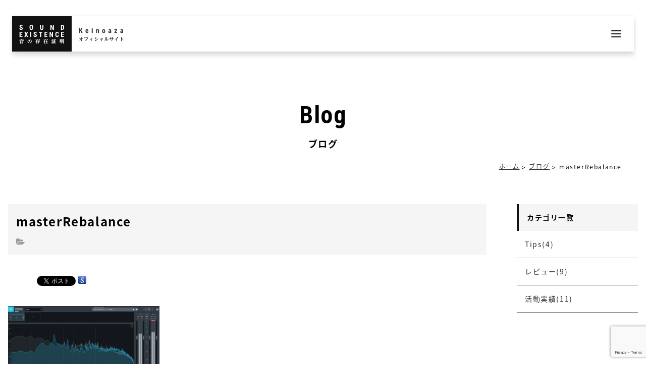

--- FILE ---
content_type: text/html; charset=UTF-8
request_url: https://soundexistence.jp/2019/10/ozone9/masterrebalance/
body_size: 12996
content:
<!DOCTYPE html>
<html lang="ja">
  <head>
    <meta charset="utf-8" />
    
    <meta content="width=device-width,initial-scale=1.0" name="viewport" />
        <meta name="twitter:card" content="summary_large_image" />
    <meta name="twitter:site" content="@SOUND_EXISTENCE" />
    <meta name="twitter:title" content="masterRebalance | SOUND EXISTENCESOUND EXISTENCE" />
    <meta name="twitter:description" content="" />
    <meta name="twitter:url" content="https://soundexistence.jp/2019/10/ozone9/masterrebalance/" />
    <meta property="og:locale" content="ja_JP">
    <meta property="og:url" content="https://soundexistence.jp/2019/10/ozone9/masterrebalance/" />
    <meta property="og:title" content="masterRebalance | SOUND EXISTENCESOUND EXISTENCE" />
    <meta property="og:description" content="" />
                  <meta property="og:image" content="https://soundexistence.jp/wp-content/themes/soundexistence/images/blog/noimage.jpg" />
        <meta name="twitter:image" content="https://soundexistence.jp/wp-content/themes/soundexistence/images/blog/noimage.jpg" />
              <meta content="" name="description" />
    <meta content="" name="keywords" />
    <link href="https://fonts.googleapis.com/earlyaccess/notosansjapanese.css" rel="stylesheet" />
    <link href="https://fonts.googleapis.com/css?family=Roboto+Condensed:300,300i,400,400i,700,700i" rel="stylesheet" />
    <link href="https://soundexistence.jp/wp-content/themes/soundexistence/css/normalize.css" rel="stylesheet" />
    <link href="https://soundexistence.jp/wp-content/themes/soundexistence/style.css" rel="stylesheet" />
    <link rel="canonical" href="https://soundexistence.jp/2019/10/ozone9/masterrebalance/">
    <!-- Global site tag (gtag.js) - Google Analytics -->
    <script async src="https://www.googletagmanager.com/gtag/js?id=UA-127170225-1"></script>
    <script>
      window.dataLayer = window.dataLayer || [];
      function gtag(){dataLayer.push(arguments);}
      gtag('js', new Date());

      gtag('config', 'UA-127170225-1');
      gtag('config', 'AW-938003142');
    </script>
    <!-- Event snippet for メルマガ conversion page
In your html page, add the snippet and call gtag_report_conversion when someone clicks on the chosen link or button. -->
<script>
function gtag_report_conversion(url) {
  var callback = function () {
    if (typeof(url) != 'undefined') {
      window.location = url;
    }
  };
  gtag('event', 'conversion', {
      'send_to': 'AW-938003142/TGr9CML17rEBEMaVo78D',
      'event_callback': callback
  });
  return false;
}
</script>
  
		<!-- All in One SEO 4.7.7.2 - aioseo.com -->
		<title>masterRebalance | SOUND EXISTENCE</title>
	<meta name="robots" content="max-snippet:-1, max-image-preview:large, max-video-preview:-1" />
	<meta name="author" content="admin"/>
	<link rel="canonical" href="https://soundexistence.jp/2019/10/ozone9/masterrebalance/" />
	<meta name="generator" content="All in One SEO (AIOSEO) 4.7.7.2" />
		<meta property="og:locale" content="ja_JP" />
		<meta property="og:site_name" content="SOUND EXISTENCE | Keinoaza Official Site" />
		<meta property="og:type" content="article" />
		<meta property="og:title" content="masterRebalance | SOUND EXISTENCE" />
		<meta property="og:url" content="https://soundexistence.jp/2019/10/ozone9/masterrebalance/" />
		<meta property="article:published_time" content="2019-10-05T02:15:08+00:00" />
		<meta property="article:modified_time" content="2019-10-05T02:15:08+00:00" />
		<meta name="twitter:card" content="summary_large_image" />
		<meta name="twitter:site" content="@aza_exist" />
		<meta name="twitter:title" content="masterRebalance | SOUND EXISTENCE" />
		<meta name="twitter:creator" content="@aza_exist" />
		<meta name="google" content="nositelinkssearchbox" />
		<script type="application/ld+json" class="aioseo-schema">
			{"@context":"https:\/\/schema.org","@graph":[{"@type":"BreadcrumbList","@id":"https:\/\/soundexistence.jp\/2019\/10\/ozone9\/masterrebalance\/#breadcrumblist","itemListElement":[{"@type":"ListItem","@id":"https:\/\/soundexistence.jp\/#listItem","position":1,"name":"\u5bb6","item":"https:\/\/soundexistence.jp\/","nextItem":{"@type":"ListItem","@id":"https:\/\/soundexistence.jp\/2019\/10\/ozone9\/masterrebalance\/#listItem","name":"masterRebalance"}},{"@type":"ListItem","@id":"https:\/\/soundexistence.jp\/2019\/10\/ozone9\/masterrebalance\/#listItem","position":2,"name":"masterRebalance","previousItem":{"@type":"ListItem","@id":"https:\/\/soundexistence.jp\/#listItem","name":"\u5bb6"}}]},{"@type":"ItemPage","@id":"https:\/\/soundexistence.jp\/2019\/10\/ozone9\/masterrebalance\/#itempage","url":"https:\/\/soundexistence.jp\/2019\/10\/ozone9\/masterrebalance\/","name":"masterRebalance | SOUND EXISTENCE","inLanguage":"ja","isPartOf":{"@id":"https:\/\/soundexistence.jp\/#website"},"breadcrumb":{"@id":"https:\/\/soundexistence.jp\/2019\/10\/ozone9\/masterrebalance\/#breadcrumblist"},"author":{"@id":"https:\/\/soundexistence.jp\/author\/admin\/#author"},"creator":{"@id":"https:\/\/soundexistence.jp\/author\/admin\/#author"},"datePublished":"2019-10-05T11:15:08+09:00","dateModified":"2019-10-05T11:15:08+09:00"},{"@type":"Organization","@id":"https:\/\/soundexistence.jp\/#organization","name":"SOUND EXISTENCE","description":"Keinoaza Official Site","url":"https:\/\/soundexistence.jp\/","sameAs":["https:\/\/twitter.com\/aza_exist"]},{"@type":"Person","@id":"https:\/\/soundexistence.jp\/author\/admin\/#author","url":"https:\/\/soundexistence.jp\/author\/admin\/","name":"admin","image":{"@type":"ImageObject","@id":"https:\/\/soundexistence.jp\/2019\/10\/ozone9\/masterrebalance\/#authorImage","url":"https:\/\/secure.gravatar.com\/avatar\/343b53b764469ede3952ce40a1aaecdd?s=96&d=mm&r=g","width":96,"height":96,"caption":"admin"}},{"@type":"WebSite","@id":"https:\/\/soundexistence.jp\/#website","url":"https:\/\/soundexistence.jp\/","name":"SOUND EXISTENCE","description":"Keinoaza Official Site","inLanguage":"ja","publisher":{"@id":"https:\/\/soundexistence.jp\/#organization"}}]}
		</script>
		<!-- All in One SEO -->

<link rel='dns-prefetch' href='//ajax.googleapis.com' />
<script type="text/javascript" id="wpp-js" src="https://soundexistence.jp/wp-content/plugins/wordpress-popular-posts/assets/js/wpp.min.js?ver=7.2.0" data-sampling="0" data-sampling-rate="100" data-api-url="https://soundexistence.jp/wp-json/wordpress-popular-posts" data-post-id="469" data-token="9427189e95" data-lang="0" data-debug="0"></script>
<link rel="alternate" type="application/rss+xml" title="SOUND EXISTENCE &raquo; masterRebalance のコメントのフィード" href="https://soundexistence.jp/2019/10/ozone9/masterrebalance/feed/" />
<script type="text/javascript">
/* <![CDATA[ */
window._wpemojiSettings = {"baseUrl":"https:\/\/s.w.org\/images\/core\/emoji\/14.0.0\/72x72\/","ext":".png","svgUrl":"https:\/\/s.w.org\/images\/core\/emoji\/14.0.0\/svg\/","svgExt":".svg","source":{"concatemoji":"https:\/\/soundexistence.jp\/wp-includes\/js\/wp-emoji-release.min.js?ver=6.4.7"}};
/*! This file is auto-generated */
!function(i,n){var o,s,e;function c(e){try{var t={supportTests:e,timestamp:(new Date).valueOf()};sessionStorage.setItem(o,JSON.stringify(t))}catch(e){}}function p(e,t,n){e.clearRect(0,0,e.canvas.width,e.canvas.height),e.fillText(t,0,0);var t=new Uint32Array(e.getImageData(0,0,e.canvas.width,e.canvas.height).data),r=(e.clearRect(0,0,e.canvas.width,e.canvas.height),e.fillText(n,0,0),new Uint32Array(e.getImageData(0,0,e.canvas.width,e.canvas.height).data));return t.every(function(e,t){return e===r[t]})}function u(e,t,n){switch(t){case"flag":return n(e,"\ud83c\udff3\ufe0f\u200d\u26a7\ufe0f","\ud83c\udff3\ufe0f\u200b\u26a7\ufe0f")?!1:!n(e,"\ud83c\uddfa\ud83c\uddf3","\ud83c\uddfa\u200b\ud83c\uddf3")&&!n(e,"\ud83c\udff4\udb40\udc67\udb40\udc62\udb40\udc65\udb40\udc6e\udb40\udc67\udb40\udc7f","\ud83c\udff4\u200b\udb40\udc67\u200b\udb40\udc62\u200b\udb40\udc65\u200b\udb40\udc6e\u200b\udb40\udc67\u200b\udb40\udc7f");case"emoji":return!n(e,"\ud83e\udef1\ud83c\udffb\u200d\ud83e\udef2\ud83c\udfff","\ud83e\udef1\ud83c\udffb\u200b\ud83e\udef2\ud83c\udfff")}return!1}function f(e,t,n){var r="undefined"!=typeof WorkerGlobalScope&&self instanceof WorkerGlobalScope?new OffscreenCanvas(300,150):i.createElement("canvas"),a=r.getContext("2d",{willReadFrequently:!0}),o=(a.textBaseline="top",a.font="600 32px Arial",{});return e.forEach(function(e){o[e]=t(a,e,n)}),o}function t(e){var t=i.createElement("script");t.src=e,t.defer=!0,i.head.appendChild(t)}"undefined"!=typeof Promise&&(o="wpEmojiSettingsSupports",s=["flag","emoji"],n.supports={everything:!0,everythingExceptFlag:!0},e=new Promise(function(e){i.addEventListener("DOMContentLoaded",e,{once:!0})}),new Promise(function(t){var n=function(){try{var e=JSON.parse(sessionStorage.getItem(o));if("object"==typeof e&&"number"==typeof e.timestamp&&(new Date).valueOf()<e.timestamp+604800&&"object"==typeof e.supportTests)return e.supportTests}catch(e){}return null}();if(!n){if("undefined"!=typeof Worker&&"undefined"!=typeof OffscreenCanvas&&"undefined"!=typeof URL&&URL.createObjectURL&&"undefined"!=typeof Blob)try{var e="postMessage("+f.toString()+"("+[JSON.stringify(s),u.toString(),p.toString()].join(",")+"));",r=new Blob([e],{type:"text/javascript"}),a=new Worker(URL.createObjectURL(r),{name:"wpTestEmojiSupports"});return void(a.onmessage=function(e){c(n=e.data),a.terminate(),t(n)})}catch(e){}c(n=f(s,u,p))}t(n)}).then(function(e){for(var t in e)n.supports[t]=e[t],n.supports.everything=n.supports.everything&&n.supports[t],"flag"!==t&&(n.supports.everythingExceptFlag=n.supports.everythingExceptFlag&&n.supports[t]);n.supports.everythingExceptFlag=n.supports.everythingExceptFlag&&!n.supports.flag,n.DOMReady=!1,n.readyCallback=function(){n.DOMReady=!0}}).then(function(){return e}).then(function(){var e;n.supports.everything||(n.readyCallback(),(e=n.source||{}).concatemoji?t(e.concatemoji):e.wpemoji&&e.twemoji&&(t(e.twemoji),t(e.wpemoji)))}))}((window,document),window._wpemojiSettings);
/* ]]> */
</script>
<!-- soundexistence.jp is managing ads with Advanced Ads – https://wpadvancedads.com/ --><script id="sound-ready">
			window.advanced_ads_ready=function(e,a){a=a||"complete";var d=function(e){return"interactive"===a?"loading"!==e:"complete"===e};d(document.readyState)?e():document.addEventListener("readystatechange",(function(a){d(a.target.readyState)&&e()}),{once:"interactive"===a})},window.advanced_ads_ready_queue=window.advanced_ads_ready_queue||[];		</script>
		<style id='wp-emoji-styles-inline-css' type='text/css'>

	img.wp-smiley, img.emoji {
		display: inline !important;
		border: none !important;
		box-shadow: none !important;
		height: 1em !important;
		width: 1em !important;
		margin: 0 0.07em !important;
		vertical-align: -0.1em !important;
		background: none !important;
		padding: 0 !important;
	}
</style>
<link rel='stylesheet' id='wp-block-library-css' href='https://soundexistence.jp/wp-includes/css/dist/block-library/style.min.css?ver=6.4.7' type='text/css' media='all' />
<style id='classic-theme-styles-inline-css' type='text/css'>
/*! This file is auto-generated */
.wp-block-button__link{color:#fff;background-color:#32373c;border-radius:9999px;box-shadow:none;text-decoration:none;padding:calc(.667em + 2px) calc(1.333em + 2px);font-size:1.125em}.wp-block-file__button{background:#32373c;color:#fff;text-decoration:none}
</style>
<style id='global-styles-inline-css' type='text/css'>
body{--wp--preset--color--black: #000000;--wp--preset--color--cyan-bluish-gray: #abb8c3;--wp--preset--color--white: #ffffff;--wp--preset--color--pale-pink: #f78da7;--wp--preset--color--vivid-red: #cf2e2e;--wp--preset--color--luminous-vivid-orange: #ff6900;--wp--preset--color--luminous-vivid-amber: #fcb900;--wp--preset--color--light-green-cyan: #7bdcb5;--wp--preset--color--vivid-green-cyan: #00d084;--wp--preset--color--pale-cyan-blue: #8ed1fc;--wp--preset--color--vivid-cyan-blue: #0693e3;--wp--preset--color--vivid-purple: #9b51e0;--wp--preset--gradient--vivid-cyan-blue-to-vivid-purple: linear-gradient(135deg,rgba(6,147,227,1) 0%,rgb(155,81,224) 100%);--wp--preset--gradient--light-green-cyan-to-vivid-green-cyan: linear-gradient(135deg,rgb(122,220,180) 0%,rgb(0,208,130) 100%);--wp--preset--gradient--luminous-vivid-amber-to-luminous-vivid-orange: linear-gradient(135deg,rgba(252,185,0,1) 0%,rgba(255,105,0,1) 100%);--wp--preset--gradient--luminous-vivid-orange-to-vivid-red: linear-gradient(135deg,rgba(255,105,0,1) 0%,rgb(207,46,46) 100%);--wp--preset--gradient--very-light-gray-to-cyan-bluish-gray: linear-gradient(135deg,rgb(238,238,238) 0%,rgb(169,184,195) 100%);--wp--preset--gradient--cool-to-warm-spectrum: linear-gradient(135deg,rgb(74,234,220) 0%,rgb(151,120,209) 20%,rgb(207,42,186) 40%,rgb(238,44,130) 60%,rgb(251,105,98) 80%,rgb(254,248,76) 100%);--wp--preset--gradient--blush-light-purple: linear-gradient(135deg,rgb(255,206,236) 0%,rgb(152,150,240) 100%);--wp--preset--gradient--blush-bordeaux: linear-gradient(135deg,rgb(254,205,165) 0%,rgb(254,45,45) 50%,rgb(107,0,62) 100%);--wp--preset--gradient--luminous-dusk: linear-gradient(135deg,rgb(255,203,112) 0%,rgb(199,81,192) 50%,rgb(65,88,208) 100%);--wp--preset--gradient--pale-ocean: linear-gradient(135deg,rgb(255,245,203) 0%,rgb(182,227,212) 50%,rgb(51,167,181) 100%);--wp--preset--gradient--electric-grass: linear-gradient(135deg,rgb(202,248,128) 0%,rgb(113,206,126) 100%);--wp--preset--gradient--midnight: linear-gradient(135deg,rgb(2,3,129) 0%,rgb(40,116,252) 100%);--wp--preset--font-size--small: 13px;--wp--preset--font-size--medium: 20px;--wp--preset--font-size--large: 36px;--wp--preset--font-size--x-large: 42px;--wp--preset--spacing--20: 0.44rem;--wp--preset--spacing--30: 0.67rem;--wp--preset--spacing--40: 1rem;--wp--preset--spacing--50: 1.5rem;--wp--preset--spacing--60: 2.25rem;--wp--preset--spacing--70: 3.38rem;--wp--preset--spacing--80: 5.06rem;--wp--preset--shadow--natural: 6px 6px 9px rgba(0, 0, 0, 0.2);--wp--preset--shadow--deep: 12px 12px 50px rgba(0, 0, 0, 0.4);--wp--preset--shadow--sharp: 6px 6px 0px rgba(0, 0, 0, 0.2);--wp--preset--shadow--outlined: 6px 6px 0px -3px rgba(255, 255, 255, 1), 6px 6px rgba(0, 0, 0, 1);--wp--preset--shadow--crisp: 6px 6px 0px rgba(0, 0, 0, 1);}:where(.is-layout-flex){gap: 0.5em;}:where(.is-layout-grid){gap: 0.5em;}body .is-layout-flow > .alignleft{float: left;margin-inline-start: 0;margin-inline-end: 2em;}body .is-layout-flow > .alignright{float: right;margin-inline-start: 2em;margin-inline-end: 0;}body .is-layout-flow > .aligncenter{margin-left: auto !important;margin-right: auto !important;}body .is-layout-constrained > .alignleft{float: left;margin-inline-start: 0;margin-inline-end: 2em;}body .is-layout-constrained > .alignright{float: right;margin-inline-start: 2em;margin-inline-end: 0;}body .is-layout-constrained > .aligncenter{margin-left: auto !important;margin-right: auto !important;}body .is-layout-constrained > :where(:not(.alignleft):not(.alignright):not(.alignfull)){max-width: var(--wp--style--global--content-size);margin-left: auto !important;margin-right: auto !important;}body .is-layout-constrained > .alignwide{max-width: var(--wp--style--global--wide-size);}body .is-layout-flex{display: flex;}body .is-layout-flex{flex-wrap: wrap;align-items: center;}body .is-layout-flex > *{margin: 0;}body .is-layout-grid{display: grid;}body .is-layout-grid > *{margin: 0;}:where(.wp-block-columns.is-layout-flex){gap: 2em;}:where(.wp-block-columns.is-layout-grid){gap: 2em;}:where(.wp-block-post-template.is-layout-flex){gap: 1.25em;}:where(.wp-block-post-template.is-layout-grid){gap: 1.25em;}.has-black-color{color: var(--wp--preset--color--black) !important;}.has-cyan-bluish-gray-color{color: var(--wp--preset--color--cyan-bluish-gray) !important;}.has-white-color{color: var(--wp--preset--color--white) !important;}.has-pale-pink-color{color: var(--wp--preset--color--pale-pink) !important;}.has-vivid-red-color{color: var(--wp--preset--color--vivid-red) !important;}.has-luminous-vivid-orange-color{color: var(--wp--preset--color--luminous-vivid-orange) !important;}.has-luminous-vivid-amber-color{color: var(--wp--preset--color--luminous-vivid-amber) !important;}.has-light-green-cyan-color{color: var(--wp--preset--color--light-green-cyan) !important;}.has-vivid-green-cyan-color{color: var(--wp--preset--color--vivid-green-cyan) !important;}.has-pale-cyan-blue-color{color: var(--wp--preset--color--pale-cyan-blue) !important;}.has-vivid-cyan-blue-color{color: var(--wp--preset--color--vivid-cyan-blue) !important;}.has-vivid-purple-color{color: var(--wp--preset--color--vivid-purple) !important;}.has-black-background-color{background-color: var(--wp--preset--color--black) !important;}.has-cyan-bluish-gray-background-color{background-color: var(--wp--preset--color--cyan-bluish-gray) !important;}.has-white-background-color{background-color: var(--wp--preset--color--white) !important;}.has-pale-pink-background-color{background-color: var(--wp--preset--color--pale-pink) !important;}.has-vivid-red-background-color{background-color: var(--wp--preset--color--vivid-red) !important;}.has-luminous-vivid-orange-background-color{background-color: var(--wp--preset--color--luminous-vivid-orange) !important;}.has-luminous-vivid-amber-background-color{background-color: var(--wp--preset--color--luminous-vivid-amber) !important;}.has-light-green-cyan-background-color{background-color: var(--wp--preset--color--light-green-cyan) !important;}.has-vivid-green-cyan-background-color{background-color: var(--wp--preset--color--vivid-green-cyan) !important;}.has-pale-cyan-blue-background-color{background-color: var(--wp--preset--color--pale-cyan-blue) !important;}.has-vivid-cyan-blue-background-color{background-color: var(--wp--preset--color--vivid-cyan-blue) !important;}.has-vivid-purple-background-color{background-color: var(--wp--preset--color--vivid-purple) !important;}.has-black-border-color{border-color: var(--wp--preset--color--black) !important;}.has-cyan-bluish-gray-border-color{border-color: var(--wp--preset--color--cyan-bluish-gray) !important;}.has-white-border-color{border-color: var(--wp--preset--color--white) !important;}.has-pale-pink-border-color{border-color: var(--wp--preset--color--pale-pink) !important;}.has-vivid-red-border-color{border-color: var(--wp--preset--color--vivid-red) !important;}.has-luminous-vivid-orange-border-color{border-color: var(--wp--preset--color--luminous-vivid-orange) !important;}.has-luminous-vivid-amber-border-color{border-color: var(--wp--preset--color--luminous-vivid-amber) !important;}.has-light-green-cyan-border-color{border-color: var(--wp--preset--color--light-green-cyan) !important;}.has-vivid-green-cyan-border-color{border-color: var(--wp--preset--color--vivid-green-cyan) !important;}.has-pale-cyan-blue-border-color{border-color: var(--wp--preset--color--pale-cyan-blue) !important;}.has-vivid-cyan-blue-border-color{border-color: var(--wp--preset--color--vivid-cyan-blue) !important;}.has-vivid-purple-border-color{border-color: var(--wp--preset--color--vivid-purple) !important;}.has-vivid-cyan-blue-to-vivid-purple-gradient-background{background: var(--wp--preset--gradient--vivid-cyan-blue-to-vivid-purple) !important;}.has-light-green-cyan-to-vivid-green-cyan-gradient-background{background: var(--wp--preset--gradient--light-green-cyan-to-vivid-green-cyan) !important;}.has-luminous-vivid-amber-to-luminous-vivid-orange-gradient-background{background: var(--wp--preset--gradient--luminous-vivid-amber-to-luminous-vivid-orange) !important;}.has-luminous-vivid-orange-to-vivid-red-gradient-background{background: var(--wp--preset--gradient--luminous-vivid-orange-to-vivid-red) !important;}.has-very-light-gray-to-cyan-bluish-gray-gradient-background{background: var(--wp--preset--gradient--very-light-gray-to-cyan-bluish-gray) !important;}.has-cool-to-warm-spectrum-gradient-background{background: var(--wp--preset--gradient--cool-to-warm-spectrum) !important;}.has-blush-light-purple-gradient-background{background: var(--wp--preset--gradient--blush-light-purple) !important;}.has-blush-bordeaux-gradient-background{background: var(--wp--preset--gradient--blush-bordeaux) !important;}.has-luminous-dusk-gradient-background{background: var(--wp--preset--gradient--luminous-dusk) !important;}.has-pale-ocean-gradient-background{background: var(--wp--preset--gradient--pale-ocean) !important;}.has-electric-grass-gradient-background{background: var(--wp--preset--gradient--electric-grass) !important;}.has-midnight-gradient-background{background: var(--wp--preset--gradient--midnight) !important;}.has-small-font-size{font-size: var(--wp--preset--font-size--small) !important;}.has-medium-font-size{font-size: var(--wp--preset--font-size--medium) !important;}.has-large-font-size{font-size: var(--wp--preset--font-size--large) !important;}.has-x-large-font-size{font-size: var(--wp--preset--font-size--x-large) !important;}
.wp-block-navigation a:where(:not(.wp-element-button)){color: inherit;}
:where(.wp-block-post-template.is-layout-flex){gap: 1.25em;}:where(.wp-block-post-template.is-layout-grid){gap: 1.25em;}
:where(.wp-block-columns.is-layout-flex){gap: 2em;}:where(.wp-block-columns.is-layout-grid){gap: 2em;}
.wp-block-pullquote{font-size: 1.5em;line-height: 1.6;}
</style>
<link rel='stylesheet' id='jquery-ui-theme-css' href='https://ajax.googleapis.com/ajax/libs/jqueryui/1.11.4/themes/smoothness/jquery-ui.min.css?ver=1.11.4' type='text/css' media='all' />
<link rel='stylesheet' id='jquery-ui-timepicker-css' href='https://soundexistence.jp/wp-content/plugins/contact-form-7-datepicker/js/jquery-ui-timepicker/jquery-ui-timepicker-addon.min.css?ver=6.4.7' type='text/css' media='all' />
<link rel='stylesheet' id='contact-form-7-confirm-css' href='https://soundexistence.jp/wp-content/plugins/contact-form-7-add-confirm/includes/css/styles.css?ver=5.1' type='text/css' media='all' />
<link rel='stylesheet' id='toc-screen-css' href='https://soundexistence.jp/wp-content/plugins/table-of-contents-plus/screen.min.css?ver=2411.1' type='text/css' media='all' />
<style id='toc-screen-inline-css' type='text/css'>
div#toc_container {width: 50%;}
</style>
<link rel='stylesheet' id='wordpress-popular-posts-css-css' href='https://soundexistence.jp/wp-content/plugins/wordpress-popular-posts/assets/css/wpp.css?ver=7.2.0' type='text/css' media='all' />
<link rel='stylesheet' id='wp-members-css' href='https://soundexistence.jp/wp-content/plugins/wp-members/assets/css/forms/generic-no-float.min.css?ver=3.4.9.7' type='text/css' media='all' />
<!--n2css--><!--n2js--><script type="text/javascript" src="https://soundexistence.jp/wp-includes/js/jquery/jquery.min.js?ver=3.7.1" id="jquery-core-js"></script>
<script type="text/javascript" src="https://soundexistence.jp/wp-includes/js/jquery/jquery-migrate.min.js?ver=3.4.1" id="jquery-migrate-js"></script>
<script type="text/javascript" id="ga_events_main_script-js-extra">
/* <![CDATA[ */
var ga_options = {"anonymizeip":"","advanced":"","snippet_type":"universal","tracking_id":"","gtm_id":"","domain":"","click_elements":[],"scroll_elements":[],"link_clicks_delay":"120","download_tracking_type":["pdf","mp3","pptx","docx"],"force_snippet":"none"};
var gaePlaceholders = {"is_front_page":"","page_title":"masterRebalance"};
/* ]]> */
</script>
<script type="text/javascript" src="https://soundexistence.jp/wp-content/plugins/wp-google-analytics-events/js/main.js?ver=1.0" id="ga_events_main_script-js"></script>
<link rel="https://api.w.org/" href="https://soundexistence.jp/wp-json/" /><link rel="alternate" type="application/json" href="https://soundexistence.jp/wp-json/wp/v2/media/469" /><link rel="EditURI" type="application/rsd+xml" title="RSD" href="https://soundexistence.jp/xmlrpc.php?rsd" />
<meta name="generator" content="WordPress 6.4.7" />
<link rel='shortlink' href='https://soundexistence.jp/?p=469' />
<link rel="alternate" type="application/json+oembed" href="https://soundexistence.jp/wp-json/oembed/1.0/embed?url=https%3A%2F%2Fsoundexistence.jp%2F2019%2F10%2Fozone9%2Fmasterrebalance%2F" />
<link rel="alternate" type="text/xml+oembed" href="https://soundexistence.jp/wp-json/oembed/1.0/embed?url=https%3A%2F%2Fsoundexistence.jp%2F2019%2F10%2Fozone9%2Fmasterrebalance%2F&#038;format=xml" />
<script type="text/javascript">
	window._wp_rp_static_base_url = 'https://wprp.sovrn.com/static/';
	window._wp_rp_wp_ajax_url = "https://soundexistence.jp/wp-admin/admin-ajax.php";
	window._wp_rp_plugin_version = '3.6.4';
	window._wp_rp_post_id = '469';
	window._wp_rp_num_rel_posts = '6';
	window._wp_rp_thumbnails = true;
	window._wp_rp_post_title = 'masterRebalance';
	window._wp_rp_post_tags = [];
	window._wp_rp_promoted_content = true;
</script>
<link rel="stylesheet" href="https://soundexistence.jp/wp-content/plugins/wordpress-23-related-posts-plugin/static/themes/vertical-m.css?version=3.6.4" />
            <style id="wpp-loading-animation-styles">@-webkit-keyframes bgslide{from{background-position-x:0}to{background-position-x:-200%}}@keyframes bgslide{from{background-position-x:0}to{background-position-x:-200%}}.wpp-widget-block-placeholder,.wpp-shortcode-placeholder{margin:0 auto;width:60px;height:3px;background:#dd3737;background:linear-gradient(90deg,#dd3737 0%,#571313 10%,#dd3737 100%);background-size:200% auto;border-radius:3px;-webkit-animation:bgslide 1s infinite linear;animation:bgslide 1s infinite linear}</style>
            
<!-- BEGIN: WP Social Bookmarking Light HEAD --><script>
    (function (d, s, id) {
        var js, fjs = d.getElementsByTagName(s)[0];
        if (d.getElementById(id)) return;
        js = d.createElement(s);
        js.id = id;
        js.src = "//connect.facebook.net/en_US/sdk.js#xfbml=1&version=v2.7";
        fjs.parentNode.insertBefore(js, fjs);
    }(document, 'script', 'facebook-jssdk'));
</script>
<style type="text/css">.wp_social_bookmarking_light{
    border: 0 !important;
    padding: 10px 0 20px 0 !important;
    margin: 0 !important;
}
.wp_social_bookmarking_light div{
    float: left !important;
    border: 0 !important;
    padding: 0 !important;
    margin: 0 5px 0px 0 !important;
    min-height: 30px !important;
    line-height: 18px !important;
    text-indent: 0 !important;
}
.wp_social_bookmarking_light img{
    border: 0 !important;
    padding: 0;
    margin: 0;
    vertical-align: top !important;
}
.wp_social_bookmarking_light_clear{
    clear: both !important;
}
#fb-root{
    display: none;
}
.wsbl_facebook_like iframe{
    max-width: none !important;
}
.wsbl_pinterest a{
    border: 0px !important;
}
</style>
<!-- END: WP Social Bookmarking Light HEAD -->
<link rel="icon" href="https://soundexistence.jp/wp-content/uploads/2020/05/cropped-Keinoaza-32x32.png" sizes="32x32" />
<link rel="icon" href="https://soundexistence.jp/wp-content/uploads/2020/05/cropped-Keinoaza-192x192.png" sizes="192x192" />
<link rel="apple-touch-icon" href="https://soundexistence.jp/wp-content/uploads/2020/05/cropped-Keinoaza-180x180.png" />
<meta name="msapplication-TileImage" content="https://soundexistence.jp/wp-content/uploads/2020/05/cropped-Keinoaza-270x270.png" />
		<style type="text/css" id="wp-custom-css">
			.entry-date,
.posted-on,
time {
    display: none !important;
}
		</style>
		<style id="sccss">.marker-yellow {
background: linear-gradient(transparent 60%, #FFFF99 50%);
}



.wpcf7c-conf {
    background-color: #F5F5F5; /* 背景色 */
    color: black; /* 文字色 */
    border: 1px solid #AEAEAE; /* 周りの線: 太さ　線種 線の色 */
}

.wpcf7-text:-webkit-autofill {
  box-shadow: 0 0 0 1000px #fff inset;
}
.wpcf7.is_confirm input:-webkit-autofill {
    box-shadow: 0 0 0px 1000px #fff inset;
}

.wpcf7-list-item {
display: block!important;
}

.wpcf7 textarea {
width: 100%!important
}

.movie{
  position: relative;
  padding-bottom: 56.25%;
  height: 0;
  overflow: hidden;
}

.movie iframe{
  position: absolute;
  top: 0;
  left: 0;
  width: 100%;
  height: 100%;
}

</style>  </head>
  <body>
        <div id="fb-root"></div>
    <script>(function(d, s, id) {
    var js, fjs = d.getElementsByTagName(s)[0];
    if (d.getElementById(id)) return;
    js = d.createElement(s); js.id = id;
    js.src = 'https://connect.facebook.net/ja_JP/sdk.js#xfbml=1&version=v3.1';
    fjs.parentNode.insertBefore(js, fjs);
    }(document, 'script', 'facebook-jssdk'));</script>
        <header id="global_header">      <div class="logo">
        <a href="https://soundexistence.jp/"><img alt="SOUND EXISTENCE 音の存在証明｜Keinoazaオフィシャルサイト" src="https://soundexistence.jp/wp-content/themes/soundexistence/images/common/logo.svg" /></a>
      </div>
      <nav id="global_navi">
        <div class="navi_item">
          <a href="https://soundexistence.jp/">ホーム</a>
        </div>
        <div class="navi_item">
          <a href="https://soundexistence.jp/works/">活動/実績</a>
        </div>
        <div class="navi_item">
          <a href="https://soundexistence.jp/profile/">プロフィール</a>
        </div>
        <div class="navi_item">
          <a href="https://soundexistence.jp/mixing/">Kei's Mixing</a>
        </div>
        <div class="navi_item">
          <a href="https://soundexistence.jp/service/">ミキシング依頼</a>
        </div>
        <div class="navi_item">
          <a href="https://soundexistence.jp/lecture/">オンライン講座</a>
        </div>
        <div class="navi_item">
          <a href="https://soundexistence.jp/blog/">情報/ブログ</a>
        </div>
      </nav>
      <div id="navi_btn">
        <div class="navi_btn_icon">
          <div class="first"></div>
          <div class="second"></div>
          <div class="third"></div>
        </div>
      </div>
    </header>
<div id="pagetitle">
  <h1>
    Blog<span>ブログ</span>
  </h1>
</div>
<div id="breadcrumb">
  <ul>
    <li>
      <a href="https://soundexistence.jp/">ホーム</a>
    </li>
    <li>
      <a href="https://soundexistence.jp/blog/">ブログ</a>
    </li>
    <li>
      masterRebalance    </li>
  </ul>
</div>
<div id="page_blog">
  <div class="wrapper inner">
    <div id="main_column">
      <article class="detail_box">
        <header class="article_header">
          <h2 class="article_title">
            masterRebalance          </h2>
          <div class="flex">
            <time datetime="2019-10-5">2019.10.5</time>
            <div class="category">
              <img alt="" src="https://soundexistence.jp/wp-content/themes/soundexistence/images/blog/category.svg" />
                            <a href=""></a>
                          </div>
          </div>
        </header>
        <div class="detail_text_area">
          <div class="eyecatch_area">
            <!–
                          <img src="https://soundexistence.jp/wp-content/themes/soundexistence/images/blog/noimage.jpg" alt="masterRebalance">
                      </div>
          <div class='wp_social_bookmarking_light'>        <div class="wsbl_hatena_button"><a href="//b.hatena.ne.jp/entry/https://soundexistence.jp/2019/10/ozone9/masterrebalance/" class="hatena-bookmark-button" data-hatena-bookmark-title="masterRebalance" data-hatena-bookmark-layout="simple-balloon" title="このエントリーをはてなブックマークに追加"> <img decoding="async" src="//b.hatena.ne.jp/images/entry-button/button-only@2x.png" alt="このエントリーをはてなブックマークに追加" width="20" height="20" style="border: none;" /></a><script type="text/javascript" src="//b.hatena.ne.jp/js/bookmark_button.js" charset="utf-8" async="async"></script></div>        <div class="wsbl_facebook_like"><div id="fb-root"></div><fb:like href="https://soundexistence.jp/2019/10/ozone9/masterrebalance/" layout="button_count" action="like" width="100" share="false" show_faces="false" ></fb:like></div>        <div class="wsbl_twitter"><a href="https://twitter.com/share" class="twitter-share-button" data-url="https://soundexistence.jp/2019/10/ozone9/masterrebalance/" data-text="masterRebalance">Tweet</a></div>        <div class="wsbl_google"><a href='http://www.google.com/bookmarks/mark?op=add&bkmk=https%3A%2F%2Fsoundexistence.jp%2F2019%2F10%2Fozone9%2Fmasterrebalance%2F&title=masterRebalance' title='このエントリーを Google ブックマーク に追加' rel=nofollow class='wp_social_bookmarking_light_a' target=_blank><img src='https://soundexistence.jp/wp-content/plugins/wp-social-bookmarking-light/public/images/google.png' alt='このエントリーを Google ブックマーク に追加' title='このエントリーを Google ブックマーク に追加' width='16' height='16' class='wp_social_bookmarking_light_img' /></a></div></div>
<br class='wp_social_bookmarking_light_clear' />
<p class="attachment"><a href='https://soundexistence.jp/wp-content/uploads/2019/10/masterRebalance.png'><img decoding="async" width="300" height="162" src="https://soundexistence.jp/wp-content/uploads/2019/10/masterRebalance-300x162.png" class="attachment-medium size-medium" alt="" srcset="https://soundexistence.jp/wp-content/uploads/2019/10/masterRebalance-300x162.png 300w, https://soundexistence.jp/wp-content/uploads/2019/10/masterRebalance-768x415.png 768w, https://soundexistence.jp/wp-content/uploads/2019/10/masterRebalance-1024x554.png 1024w" sizes="(max-width: 300px) 100vw, 300px" /></a></p>
<div class='wp_social_bookmarking_light'>        <div class="wsbl_hatena_button"><a href="//b.hatena.ne.jp/entry/https://soundexistence.jp/2019/10/ozone9/masterrebalance/" class="hatena-bookmark-button" data-hatena-bookmark-title="masterRebalance" data-hatena-bookmark-layout="simple-balloon" title="このエントリーをはてなブックマークに追加"> <img decoding="async" src="//b.hatena.ne.jp/images/entry-button/button-only@2x.png" alt="このエントリーをはてなブックマークに追加" width="20" height="20" style="border: none;" /></a><script type="text/javascript" src="//b.hatena.ne.jp/js/bookmark_button.js" charset="utf-8" async="async"></script></div>        <div class="wsbl_facebook_like"><div id="fb-root"></div><fb:like href="https://soundexistence.jp/2019/10/ozone9/masterrebalance/" layout="button_count" action="like" width="100" share="false" show_faces="false" ></fb:like></div>        <div class="wsbl_twitter"><a href="https://twitter.com/share" class="twitter-share-button" data-url="https://soundexistence.jp/2019/10/ozone9/masterrebalance/" data-text="masterRebalance">Tweet</a></div>        <div class="wsbl_google"><a href='http://www.google.com/bookmarks/mark?op=add&bkmk=https%3A%2F%2Fsoundexistence.jp%2F2019%2F10%2Fozone9%2Fmasterrebalance%2F&title=masterRebalance' title='このエントリーを Google ブックマーク に追加' rel=nofollow class='wp_social_bookmarking_light_a' target=_blank><img src='https://soundexistence.jp/wp-content/plugins/wp-social-bookmarking-light/public/images/google.png' alt='このエントリーを Google ブックマーク に追加' title='このエントリーを Google ブックマーク に追加' width='16' height='16' class='wp_social_bookmarking_light_img' /></a></div></div>
<br class='wp_social_bookmarking_light_clear' />
        </div>
        <div class="detail_sns_area">
          <div class="sns_item">
            <div class="fb-share-button" data-href="https://soundexistence.jp/2019/10/ozone9/masterrebalance/" data-layout="button" data-size="large" data-mobile-iframe="true"><a target="_blank" href="https://www.facebook.com/sharer/sharer.php?u=https%3A%2F%2Fdevelopers.facebook.com%2Fdocs%2Fplugins%2F&amp;src=sdkpreparse" class="fb-xfbml-parse-ignore">シェア</a></div>
          </div>
          <div class="sns_item">
            <a href="https://twitter.com/share?ref_src=twsrc%5Etfw" class="twitter-share-button" data-show-count="false" data-size="large">Tweet</a><script async src="https://platform.twitter.com/widgets.js" charset="utf-8"></script>
          </div>
        </div>
      </article>
      <div class="pager">
        <span>
          <a href="https://soundexistence.jp/2019/10/ozone9/" rel="prev">前の記事</a>        </span>
        <span>
                  </span>
      </div>
            </div>
    <div id="side_column">
  <h4>
    カテゴリ一覧
  </h4>
  <div class="category_list">
    <ul>
              <li>
          <a href="https://soundexistence.jp/category/tips/">Tips(4)</a>
        </li>
              <li>
          <a href="https://soundexistence.jp/category/review/">レビュー(9)</a>
        </li>
              <li>
          <a href="https://soundexistence.jp/category/works/">活動実績(11)</a>
        </li>
          </ul>
  </div>
  
<div id="wpp-2" class="popular-posts sidebar-wrapper">

</div>
</div>
  </div>
  <section class="mailmagazine_area">
  <div class="inner">
    <h2 class="headline">
      E-mail Magazine<span>Keinoaza公式メールマガジン</span>
    </h2>
    <p>
      メルマガ限定講座<br /><span>誰も教えてくれなかったミキシング上達法</span>配付中
    </p>
  <form action="https://39auto.biz/pianika-10nen/planmail.php" method="post">
	<div class="form_area">	
			<input type="hidden" name="mcode" value="UTF-8">
			<input type="hidden" name="pid" value="1">
			<input type="hidden" name="rgst" value="SOUND EXISTENCE">
      <label><span>お名前</span><input name="name1" class="mailmagazine_form_input" placeholder="氏名を入力してください" type="text" /></label><label><span>メールアドレス</span><input name="email" class="mailmagazine_form_input" placeholder="メールアドレスを入力してください" type="text" /></label>
    </div>
    <button class="primary_btn mailmagazine_submit" type="submit">今すぐ受け取る</button><br /><br />
     <h2 class="headline">
      <span>                         お問い合わせは info@soundexistence.jp まで</span>
    </h2>
  </div>
  </form>
</section>
  <div class="order">
  <div class="inner">
    <h2>
      Keinoazaへの<br class="disp_sp" />ご依頼はこちら
    </h2>
    <div class="container">
      <a class="order_mix" href="https://soundexistence.jp/service/"><span>ミックス依頼</span></a>
      <a class="order_lecture" href="https://soundexistence.jp/lecture/"><span>オンライン講座</span></a>
    </div>
  </div>
</div>
</div>
<footer id="global_footer">
  <div class="inner">
    <a href="#" id="pageup">
      <img alt="" src="https://soundexistence.jp/wp-content/themes/soundexistence/images/common/pageup.svg" />
    </a>
    <div class="container">
      <div class="logo">
        <a href="https://soundexistence.jp/"><img alt="SOUND EXISTENCE 音の存在証明｜Keinoazaオフィシャルサイト" src="https://soundexistence.jp/wp-content/themes/soundexistence/images/common/logo.svg" /></a>
      </div>
      <div class="footer_menu">
        <div class="menu_box">
          <div class="menu_item">
            <a href="https://soundexistence.jp/">HOME</a>
          </div>
        </div>
        <div class="menu_box">
          <div class="menu_item">
            <a href="https://soundexistence.jp/works/">活動/実績</a>
          </div>
          <div class="menu_item">
            <a href="https://soundexistence.jp/profile/">プロフィール</a>
          </div>
        </div>
        <div class="menu_box">
          <div class="menu_item">
            <a href="https://soundexistence.jp/mixing/">Kei's Mixing</a>
          </div>
          <div class="menu_item">
            <a href="https://soundexistence.jp/service/">サービス</a>
          </div>
        </div>
        <div class="menu_box">
          <div class="menu_item">
            <a href="https://soundexistence.jp/lecture/">オンライン講座</a>
          </div>
          <div class="menu_item">
            <a href="https://soundexistence.jp/blog/">ブログ</a>
          </div>
        </div>
        <div class="menu_box">
          <div class="menu_item">
            <a href="https://soundexistence.jp/privacy/">プライバシーポリシー</a>
          </div>
          <div class="menu_item">
            <a href="https://soundexistence.jp/law/">特定商取引法に基づく表記</a>
          </div>
        </div>
      </div>
    </div>
    <small>Copyright(c) 2018 SOUND EXISTENCE | Keinoazaオフィシャルサイト. All Rights Reserved.</small>
  </div>
</footer>
<script src="https://soundexistence.jp/wp-content/themes/soundexistence/js/scripts.js"></script>
<script src="https://soundexistence.jp/wp-content/themes/soundexistence/js/smooth-scroll.js"></script>
<script>
var scroll = new SmoothScroll('a[href*="#"]', {
  speed: 500,
  offset: 0,
  easing: 'easeInOutCubic'
});
</script>
<script>(function(){var advanced_ads_ga_UID="UA-127170225-1",advanced_ads_ga_anonymIP=!!1;window.advanced_ads_check_adblocker=function(t){var n=[],e=null;function a(t){var n=window.requestAnimationFrame||window.mozRequestAnimationFrame||window.webkitRequestAnimationFrame||function(t){return setTimeout(t,16)};n.call(window,t)}return a((function(){var t=document.createElement("div");t.innerHTML="&nbsp;",t.setAttribute("class","ad_unit ad-unit text-ad text_ad pub_300x250"),t.setAttribute("style","width: 1px !important; height: 1px !important; position: absolute !important; left: 0px !important; top: 0px !important; overflow: hidden !important;"),document.body.appendChild(t),a((function(){var a,o,i=null===(a=(o=window).getComputedStyle)||void 0===a?void 0:a.call(o,t),d=null==i?void 0:i.getPropertyValue("-moz-binding");e=i&&"none"===i.getPropertyValue("display")||"string"==typeof d&&-1!==d.indexOf("about:");for(var c=0,r=n.length;c<r;c++)n[c](e);n=[]}))})),function(t){"undefined"==typeof advanced_ads_adblocker_test&&(e=!0),null!==e?t(e):n.push(t)}}(),(()=>{function t(t){this.UID=t,this.analyticsObject="function"==typeof gtag;var n=this;return this.count=function(){gtag("event","AdBlock",{event_category:"Advanced Ads",event_label:"Yes",non_interaction:!0,send_to:n.UID})},function(){if(!n.analyticsObject){var e=document.createElement("script");e.src="https://www.googletagmanager.com/gtag/js?id="+t,e.async=!0,document.body.appendChild(e),window.dataLayer=window.dataLayer||[],window.gtag=function(){dataLayer.push(arguments)},n.analyticsObject=!0,gtag("js",new Date)}var a={send_page_view:!1,transport_type:"beacon"};window.advanced_ads_ga_anonymIP&&(a.anonymize_ip=!0),gtag("config",t,a)}(),this}advanced_ads_check_adblocker((function(n){n&&new t(advanced_ads_ga_UID).count()}))})();})();</script>
<!-- BEGIN: WP Social Bookmarking Light FOOTER -->    <script>!function(d,s,id){var js,fjs=d.getElementsByTagName(s)[0],p=/^http:/.test(d.location)?'http':'https';if(!d.getElementById(id)){js=d.createElement(s);js.id=id;js.src=p+'://platform.twitter.com/widgets.js';fjs.parentNode.insertBefore(js,fjs);}}(document, 'script', 'twitter-wjs');</script><!-- END: WP Social Bookmarking Light FOOTER -->
<script type="text/javascript" src="https://soundexistence.jp/wp-includes/js/dist/vendor/wp-polyfill-inert.min.js?ver=3.1.2" id="wp-polyfill-inert-js"></script>
<script type="text/javascript" src="https://soundexistence.jp/wp-includes/js/dist/vendor/regenerator-runtime.min.js?ver=0.14.0" id="regenerator-runtime-js"></script>
<script type="text/javascript" src="https://soundexistence.jp/wp-includes/js/dist/vendor/wp-polyfill.min.js?ver=3.15.0" id="wp-polyfill-js"></script>
<script type="text/javascript" src="https://soundexistence.jp/wp-includes/js/dist/hooks.min.js?ver=c6aec9a8d4e5a5d543a1" id="wp-hooks-js"></script>
<script type="text/javascript" src="https://soundexistence.jp/wp-includes/js/dist/i18n.min.js?ver=7701b0c3857f914212ef" id="wp-i18n-js"></script>
<script type="text/javascript" id="wp-i18n-js-after">
/* <![CDATA[ */
wp.i18n.setLocaleData( { 'text direction\u0004ltr': [ 'ltr' ] } );
/* ]]> */
</script>
<script type="text/javascript" src="https://soundexistence.jp/wp-content/plugins/contact-form-7/includes/swv/js/index.js?ver=5.9.8" id="swv-js"></script>
<script type="text/javascript" id="contact-form-7-js-extra">
/* <![CDATA[ */
var wpcf7 = {"api":{"root":"https:\/\/soundexistence.jp\/wp-json\/","namespace":"contact-form-7\/v1"}};
/* ]]> */
</script>
<script type="text/javascript" id="contact-form-7-js-translations">
/* <![CDATA[ */
( function( domain, translations ) {
	var localeData = translations.locale_data[ domain ] || translations.locale_data.messages;
	localeData[""].domain = domain;
	wp.i18n.setLocaleData( localeData, domain );
} )( "contact-form-7", {"translation-revision-date":"2024-07-17 08:16:16+0000","generator":"GlotPress\/4.0.1","domain":"messages","locale_data":{"messages":{"":{"domain":"messages","plural-forms":"nplurals=1; plural=0;","lang":"ja_JP"},"This contact form is placed in the wrong place.":["\u3053\u306e\u30b3\u30f3\u30bf\u30af\u30c8\u30d5\u30a9\u30fc\u30e0\u306f\u9593\u9055\u3063\u305f\u4f4d\u7f6e\u306b\u7f6e\u304b\u308c\u3066\u3044\u307e\u3059\u3002"],"Error:":["\u30a8\u30e9\u30fc:"]}},"comment":{"reference":"includes\/js\/index.js"}} );
/* ]]> */
</script>
<script type="text/javascript" src="https://soundexistence.jp/wp-content/plugins/contact-form-7/includes/js/index.js?ver=5.9.8" id="contact-form-7-js"></script>
<script type="text/javascript" src="https://soundexistence.jp/wp-includes/js/jquery/ui/core.min.js?ver=1.13.2" id="jquery-ui-core-js"></script>
<script type="text/javascript" src="https://soundexistence.jp/wp-includes/js/jquery/ui/datepicker.min.js?ver=1.13.2" id="jquery-ui-datepicker-js"></script>
<script type="text/javascript" id="jquery-ui-datepicker-js-after">
/* <![CDATA[ */
jQuery(function(jQuery){jQuery.datepicker.setDefaults({"closeText":"\u9589\u3058\u308b","currentText":"\u4eca\u65e5","monthNames":["1\u6708","2\u6708","3\u6708","4\u6708","5\u6708","6\u6708","7\u6708","8\u6708","9\u6708","10\u6708","11\u6708","12\u6708"],"monthNamesShort":["1\u6708","2\u6708","3\u6708","4\u6708","5\u6708","6\u6708","7\u6708","8\u6708","9\u6708","10\u6708","11\u6708","12\u6708"],"nextText":"\u6b21","prevText":"\u524d","dayNames":["\u65e5\u66dc\u65e5","\u6708\u66dc\u65e5","\u706b\u66dc\u65e5","\u6c34\u66dc\u65e5","\u6728\u66dc\u65e5","\u91d1\u66dc\u65e5","\u571f\u66dc\u65e5"],"dayNamesShort":["\u65e5","\u6708","\u706b","\u6c34","\u6728","\u91d1","\u571f"],"dayNamesMin":["\u65e5","\u6708","\u706b","\u6c34","\u6728","\u91d1","\u571f"],"dateFormat":"yy\u5e74mm\u6708d\u65e5","firstDay":1,"isRTL":false});});
/* ]]> */
</script>
<script type="text/javascript" src="https://ajax.googleapis.com/ajax/libs/jqueryui/1.11.4/i18n/datepicker-ja.min.js?ver=1.11.4" id="jquery-ui-ja-js"></script>
<script type="text/javascript" src="https://soundexistence.jp/wp-content/plugins/contact-form-7-datepicker/js/jquery-ui-timepicker/jquery-ui-timepicker-addon.min.js?ver=6.4.7" id="jquery-ui-timepicker-js"></script>
<script type="text/javascript" src="https://soundexistence.jp/wp-content/plugins/contact-form-7-datepicker/js/jquery-ui-timepicker/i18n/jquery-ui-timepicker-ja.js?ver=6.4.7" id="jquery-ui-timepicker-ja-js"></script>
<script type="text/javascript" src="https://soundexistence.jp/wp-includes/js/jquery/ui/mouse.min.js?ver=1.13.2" id="jquery-ui-mouse-js"></script>
<script type="text/javascript" src="https://soundexistence.jp/wp-includes/js/jquery/ui/slider.min.js?ver=1.13.2" id="jquery-ui-slider-js"></script>
<script type="text/javascript" src="https://soundexistence.jp/wp-includes/js/jquery/ui/controlgroup.min.js?ver=1.13.2" id="jquery-ui-controlgroup-js"></script>
<script type="text/javascript" src="https://soundexistence.jp/wp-includes/js/jquery/ui/checkboxradio.min.js?ver=1.13.2" id="jquery-ui-checkboxradio-js"></script>
<script type="text/javascript" src="https://soundexistence.jp/wp-includes/js/jquery/ui/button.min.js?ver=1.13.2" id="jquery-ui-button-js"></script>
<script type="text/javascript" src="https://soundexistence.jp/wp-content/plugins/contact-form-7-datepicker/js/jquery-ui-sliderAccess.js?ver=6.4.7" id="jquery-ui-slider-access-js"></script>
<script type="text/javascript" src="https://soundexistence.jp/wp-includes/js/jquery/jquery.form.min.js?ver=4.3.0" id="jquery-form-js"></script>
<script type="text/javascript" src="https://soundexistence.jp/wp-content/plugins/contact-form-7-add-confirm/includes/js/scripts.js?ver=5.1" id="contact-form-7-confirm-js"></script>
<script type="text/javascript" id="toc-front-js-extra">
/* <![CDATA[ */
var tocplus = {"smooth_scroll":"1"};
/* ]]> */
</script>
<script type="text/javascript" src="https://soundexistence.jp/wp-content/plugins/table-of-contents-plus/front.min.js?ver=2411.1" id="toc-front-js"></script>
<script type="text/javascript" src="https://www.google.com/recaptcha/api.js?render=6Ldr_rcqAAAAAKsTAjJR6rcm6U4bSscI42LokU1G&amp;ver=3.0" id="google-recaptcha-js"></script>
<script type="text/javascript" id="wpcf7-recaptcha-js-extra">
/* <![CDATA[ */
var wpcf7_recaptcha = {"sitekey":"6Ldr_rcqAAAAAKsTAjJR6rcm6U4bSscI42LokU1G","actions":{"homepage":"homepage","contactform":"contactform"}};
/* ]]> */
</script>
<script type="text/javascript" src="https://soundexistence.jp/wp-content/plugins/contact-form-7/modules/recaptcha/index.js?ver=5.9.8" id="wpcf7-recaptcha-js"></script>
<script>!function(){window.advanced_ads_ready_queue=window.advanced_ads_ready_queue||[],advanced_ads_ready_queue.push=window.advanced_ads_ready;for(var d=0,a=advanced_ads_ready_queue.length;d<a;d++)advanced_ads_ready(advanced_ads_ready_queue[d])}();</script></body>
</html>


--- FILE ---
content_type: text/html; charset=utf-8
request_url: https://www.google.com/recaptcha/api2/anchor?ar=1&k=6Ldr_rcqAAAAAKsTAjJR6rcm6U4bSscI42LokU1G&co=aHR0cHM6Ly9zb3VuZGV4aXN0ZW5jZS5qcDo0NDM.&hl=en&v=PoyoqOPhxBO7pBk68S4YbpHZ&size=invisible&anchor-ms=20000&execute-ms=30000&cb=kz0y97lsolzk
body_size: 48692
content:
<!DOCTYPE HTML><html dir="ltr" lang="en"><head><meta http-equiv="Content-Type" content="text/html; charset=UTF-8">
<meta http-equiv="X-UA-Compatible" content="IE=edge">
<title>reCAPTCHA</title>
<style type="text/css">
/* cyrillic-ext */
@font-face {
  font-family: 'Roboto';
  font-style: normal;
  font-weight: 400;
  font-stretch: 100%;
  src: url(//fonts.gstatic.com/s/roboto/v48/KFO7CnqEu92Fr1ME7kSn66aGLdTylUAMa3GUBHMdazTgWw.woff2) format('woff2');
  unicode-range: U+0460-052F, U+1C80-1C8A, U+20B4, U+2DE0-2DFF, U+A640-A69F, U+FE2E-FE2F;
}
/* cyrillic */
@font-face {
  font-family: 'Roboto';
  font-style: normal;
  font-weight: 400;
  font-stretch: 100%;
  src: url(//fonts.gstatic.com/s/roboto/v48/KFO7CnqEu92Fr1ME7kSn66aGLdTylUAMa3iUBHMdazTgWw.woff2) format('woff2');
  unicode-range: U+0301, U+0400-045F, U+0490-0491, U+04B0-04B1, U+2116;
}
/* greek-ext */
@font-face {
  font-family: 'Roboto';
  font-style: normal;
  font-weight: 400;
  font-stretch: 100%;
  src: url(//fonts.gstatic.com/s/roboto/v48/KFO7CnqEu92Fr1ME7kSn66aGLdTylUAMa3CUBHMdazTgWw.woff2) format('woff2');
  unicode-range: U+1F00-1FFF;
}
/* greek */
@font-face {
  font-family: 'Roboto';
  font-style: normal;
  font-weight: 400;
  font-stretch: 100%;
  src: url(//fonts.gstatic.com/s/roboto/v48/KFO7CnqEu92Fr1ME7kSn66aGLdTylUAMa3-UBHMdazTgWw.woff2) format('woff2');
  unicode-range: U+0370-0377, U+037A-037F, U+0384-038A, U+038C, U+038E-03A1, U+03A3-03FF;
}
/* math */
@font-face {
  font-family: 'Roboto';
  font-style: normal;
  font-weight: 400;
  font-stretch: 100%;
  src: url(//fonts.gstatic.com/s/roboto/v48/KFO7CnqEu92Fr1ME7kSn66aGLdTylUAMawCUBHMdazTgWw.woff2) format('woff2');
  unicode-range: U+0302-0303, U+0305, U+0307-0308, U+0310, U+0312, U+0315, U+031A, U+0326-0327, U+032C, U+032F-0330, U+0332-0333, U+0338, U+033A, U+0346, U+034D, U+0391-03A1, U+03A3-03A9, U+03B1-03C9, U+03D1, U+03D5-03D6, U+03F0-03F1, U+03F4-03F5, U+2016-2017, U+2034-2038, U+203C, U+2040, U+2043, U+2047, U+2050, U+2057, U+205F, U+2070-2071, U+2074-208E, U+2090-209C, U+20D0-20DC, U+20E1, U+20E5-20EF, U+2100-2112, U+2114-2115, U+2117-2121, U+2123-214F, U+2190, U+2192, U+2194-21AE, U+21B0-21E5, U+21F1-21F2, U+21F4-2211, U+2213-2214, U+2216-22FF, U+2308-230B, U+2310, U+2319, U+231C-2321, U+2336-237A, U+237C, U+2395, U+239B-23B7, U+23D0, U+23DC-23E1, U+2474-2475, U+25AF, U+25B3, U+25B7, U+25BD, U+25C1, U+25CA, U+25CC, U+25FB, U+266D-266F, U+27C0-27FF, U+2900-2AFF, U+2B0E-2B11, U+2B30-2B4C, U+2BFE, U+3030, U+FF5B, U+FF5D, U+1D400-1D7FF, U+1EE00-1EEFF;
}
/* symbols */
@font-face {
  font-family: 'Roboto';
  font-style: normal;
  font-weight: 400;
  font-stretch: 100%;
  src: url(//fonts.gstatic.com/s/roboto/v48/KFO7CnqEu92Fr1ME7kSn66aGLdTylUAMaxKUBHMdazTgWw.woff2) format('woff2');
  unicode-range: U+0001-000C, U+000E-001F, U+007F-009F, U+20DD-20E0, U+20E2-20E4, U+2150-218F, U+2190, U+2192, U+2194-2199, U+21AF, U+21E6-21F0, U+21F3, U+2218-2219, U+2299, U+22C4-22C6, U+2300-243F, U+2440-244A, U+2460-24FF, U+25A0-27BF, U+2800-28FF, U+2921-2922, U+2981, U+29BF, U+29EB, U+2B00-2BFF, U+4DC0-4DFF, U+FFF9-FFFB, U+10140-1018E, U+10190-1019C, U+101A0, U+101D0-101FD, U+102E0-102FB, U+10E60-10E7E, U+1D2C0-1D2D3, U+1D2E0-1D37F, U+1F000-1F0FF, U+1F100-1F1AD, U+1F1E6-1F1FF, U+1F30D-1F30F, U+1F315, U+1F31C, U+1F31E, U+1F320-1F32C, U+1F336, U+1F378, U+1F37D, U+1F382, U+1F393-1F39F, U+1F3A7-1F3A8, U+1F3AC-1F3AF, U+1F3C2, U+1F3C4-1F3C6, U+1F3CA-1F3CE, U+1F3D4-1F3E0, U+1F3ED, U+1F3F1-1F3F3, U+1F3F5-1F3F7, U+1F408, U+1F415, U+1F41F, U+1F426, U+1F43F, U+1F441-1F442, U+1F444, U+1F446-1F449, U+1F44C-1F44E, U+1F453, U+1F46A, U+1F47D, U+1F4A3, U+1F4B0, U+1F4B3, U+1F4B9, U+1F4BB, U+1F4BF, U+1F4C8-1F4CB, U+1F4D6, U+1F4DA, U+1F4DF, U+1F4E3-1F4E6, U+1F4EA-1F4ED, U+1F4F7, U+1F4F9-1F4FB, U+1F4FD-1F4FE, U+1F503, U+1F507-1F50B, U+1F50D, U+1F512-1F513, U+1F53E-1F54A, U+1F54F-1F5FA, U+1F610, U+1F650-1F67F, U+1F687, U+1F68D, U+1F691, U+1F694, U+1F698, U+1F6AD, U+1F6B2, U+1F6B9-1F6BA, U+1F6BC, U+1F6C6-1F6CF, U+1F6D3-1F6D7, U+1F6E0-1F6EA, U+1F6F0-1F6F3, U+1F6F7-1F6FC, U+1F700-1F7FF, U+1F800-1F80B, U+1F810-1F847, U+1F850-1F859, U+1F860-1F887, U+1F890-1F8AD, U+1F8B0-1F8BB, U+1F8C0-1F8C1, U+1F900-1F90B, U+1F93B, U+1F946, U+1F984, U+1F996, U+1F9E9, U+1FA00-1FA6F, U+1FA70-1FA7C, U+1FA80-1FA89, U+1FA8F-1FAC6, U+1FACE-1FADC, U+1FADF-1FAE9, U+1FAF0-1FAF8, U+1FB00-1FBFF;
}
/* vietnamese */
@font-face {
  font-family: 'Roboto';
  font-style: normal;
  font-weight: 400;
  font-stretch: 100%;
  src: url(//fonts.gstatic.com/s/roboto/v48/KFO7CnqEu92Fr1ME7kSn66aGLdTylUAMa3OUBHMdazTgWw.woff2) format('woff2');
  unicode-range: U+0102-0103, U+0110-0111, U+0128-0129, U+0168-0169, U+01A0-01A1, U+01AF-01B0, U+0300-0301, U+0303-0304, U+0308-0309, U+0323, U+0329, U+1EA0-1EF9, U+20AB;
}
/* latin-ext */
@font-face {
  font-family: 'Roboto';
  font-style: normal;
  font-weight: 400;
  font-stretch: 100%;
  src: url(//fonts.gstatic.com/s/roboto/v48/KFO7CnqEu92Fr1ME7kSn66aGLdTylUAMa3KUBHMdazTgWw.woff2) format('woff2');
  unicode-range: U+0100-02BA, U+02BD-02C5, U+02C7-02CC, U+02CE-02D7, U+02DD-02FF, U+0304, U+0308, U+0329, U+1D00-1DBF, U+1E00-1E9F, U+1EF2-1EFF, U+2020, U+20A0-20AB, U+20AD-20C0, U+2113, U+2C60-2C7F, U+A720-A7FF;
}
/* latin */
@font-face {
  font-family: 'Roboto';
  font-style: normal;
  font-weight: 400;
  font-stretch: 100%;
  src: url(//fonts.gstatic.com/s/roboto/v48/KFO7CnqEu92Fr1ME7kSn66aGLdTylUAMa3yUBHMdazQ.woff2) format('woff2');
  unicode-range: U+0000-00FF, U+0131, U+0152-0153, U+02BB-02BC, U+02C6, U+02DA, U+02DC, U+0304, U+0308, U+0329, U+2000-206F, U+20AC, U+2122, U+2191, U+2193, U+2212, U+2215, U+FEFF, U+FFFD;
}
/* cyrillic-ext */
@font-face {
  font-family: 'Roboto';
  font-style: normal;
  font-weight: 500;
  font-stretch: 100%;
  src: url(//fonts.gstatic.com/s/roboto/v48/KFO7CnqEu92Fr1ME7kSn66aGLdTylUAMa3GUBHMdazTgWw.woff2) format('woff2');
  unicode-range: U+0460-052F, U+1C80-1C8A, U+20B4, U+2DE0-2DFF, U+A640-A69F, U+FE2E-FE2F;
}
/* cyrillic */
@font-face {
  font-family: 'Roboto';
  font-style: normal;
  font-weight: 500;
  font-stretch: 100%;
  src: url(//fonts.gstatic.com/s/roboto/v48/KFO7CnqEu92Fr1ME7kSn66aGLdTylUAMa3iUBHMdazTgWw.woff2) format('woff2');
  unicode-range: U+0301, U+0400-045F, U+0490-0491, U+04B0-04B1, U+2116;
}
/* greek-ext */
@font-face {
  font-family: 'Roboto';
  font-style: normal;
  font-weight: 500;
  font-stretch: 100%;
  src: url(//fonts.gstatic.com/s/roboto/v48/KFO7CnqEu92Fr1ME7kSn66aGLdTylUAMa3CUBHMdazTgWw.woff2) format('woff2');
  unicode-range: U+1F00-1FFF;
}
/* greek */
@font-face {
  font-family: 'Roboto';
  font-style: normal;
  font-weight: 500;
  font-stretch: 100%;
  src: url(//fonts.gstatic.com/s/roboto/v48/KFO7CnqEu92Fr1ME7kSn66aGLdTylUAMa3-UBHMdazTgWw.woff2) format('woff2');
  unicode-range: U+0370-0377, U+037A-037F, U+0384-038A, U+038C, U+038E-03A1, U+03A3-03FF;
}
/* math */
@font-face {
  font-family: 'Roboto';
  font-style: normal;
  font-weight: 500;
  font-stretch: 100%;
  src: url(//fonts.gstatic.com/s/roboto/v48/KFO7CnqEu92Fr1ME7kSn66aGLdTylUAMawCUBHMdazTgWw.woff2) format('woff2');
  unicode-range: U+0302-0303, U+0305, U+0307-0308, U+0310, U+0312, U+0315, U+031A, U+0326-0327, U+032C, U+032F-0330, U+0332-0333, U+0338, U+033A, U+0346, U+034D, U+0391-03A1, U+03A3-03A9, U+03B1-03C9, U+03D1, U+03D5-03D6, U+03F0-03F1, U+03F4-03F5, U+2016-2017, U+2034-2038, U+203C, U+2040, U+2043, U+2047, U+2050, U+2057, U+205F, U+2070-2071, U+2074-208E, U+2090-209C, U+20D0-20DC, U+20E1, U+20E5-20EF, U+2100-2112, U+2114-2115, U+2117-2121, U+2123-214F, U+2190, U+2192, U+2194-21AE, U+21B0-21E5, U+21F1-21F2, U+21F4-2211, U+2213-2214, U+2216-22FF, U+2308-230B, U+2310, U+2319, U+231C-2321, U+2336-237A, U+237C, U+2395, U+239B-23B7, U+23D0, U+23DC-23E1, U+2474-2475, U+25AF, U+25B3, U+25B7, U+25BD, U+25C1, U+25CA, U+25CC, U+25FB, U+266D-266F, U+27C0-27FF, U+2900-2AFF, U+2B0E-2B11, U+2B30-2B4C, U+2BFE, U+3030, U+FF5B, U+FF5D, U+1D400-1D7FF, U+1EE00-1EEFF;
}
/* symbols */
@font-face {
  font-family: 'Roboto';
  font-style: normal;
  font-weight: 500;
  font-stretch: 100%;
  src: url(//fonts.gstatic.com/s/roboto/v48/KFO7CnqEu92Fr1ME7kSn66aGLdTylUAMaxKUBHMdazTgWw.woff2) format('woff2');
  unicode-range: U+0001-000C, U+000E-001F, U+007F-009F, U+20DD-20E0, U+20E2-20E4, U+2150-218F, U+2190, U+2192, U+2194-2199, U+21AF, U+21E6-21F0, U+21F3, U+2218-2219, U+2299, U+22C4-22C6, U+2300-243F, U+2440-244A, U+2460-24FF, U+25A0-27BF, U+2800-28FF, U+2921-2922, U+2981, U+29BF, U+29EB, U+2B00-2BFF, U+4DC0-4DFF, U+FFF9-FFFB, U+10140-1018E, U+10190-1019C, U+101A0, U+101D0-101FD, U+102E0-102FB, U+10E60-10E7E, U+1D2C0-1D2D3, U+1D2E0-1D37F, U+1F000-1F0FF, U+1F100-1F1AD, U+1F1E6-1F1FF, U+1F30D-1F30F, U+1F315, U+1F31C, U+1F31E, U+1F320-1F32C, U+1F336, U+1F378, U+1F37D, U+1F382, U+1F393-1F39F, U+1F3A7-1F3A8, U+1F3AC-1F3AF, U+1F3C2, U+1F3C4-1F3C6, U+1F3CA-1F3CE, U+1F3D4-1F3E0, U+1F3ED, U+1F3F1-1F3F3, U+1F3F5-1F3F7, U+1F408, U+1F415, U+1F41F, U+1F426, U+1F43F, U+1F441-1F442, U+1F444, U+1F446-1F449, U+1F44C-1F44E, U+1F453, U+1F46A, U+1F47D, U+1F4A3, U+1F4B0, U+1F4B3, U+1F4B9, U+1F4BB, U+1F4BF, U+1F4C8-1F4CB, U+1F4D6, U+1F4DA, U+1F4DF, U+1F4E3-1F4E6, U+1F4EA-1F4ED, U+1F4F7, U+1F4F9-1F4FB, U+1F4FD-1F4FE, U+1F503, U+1F507-1F50B, U+1F50D, U+1F512-1F513, U+1F53E-1F54A, U+1F54F-1F5FA, U+1F610, U+1F650-1F67F, U+1F687, U+1F68D, U+1F691, U+1F694, U+1F698, U+1F6AD, U+1F6B2, U+1F6B9-1F6BA, U+1F6BC, U+1F6C6-1F6CF, U+1F6D3-1F6D7, U+1F6E0-1F6EA, U+1F6F0-1F6F3, U+1F6F7-1F6FC, U+1F700-1F7FF, U+1F800-1F80B, U+1F810-1F847, U+1F850-1F859, U+1F860-1F887, U+1F890-1F8AD, U+1F8B0-1F8BB, U+1F8C0-1F8C1, U+1F900-1F90B, U+1F93B, U+1F946, U+1F984, U+1F996, U+1F9E9, U+1FA00-1FA6F, U+1FA70-1FA7C, U+1FA80-1FA89, U+1FA8F-1FAC6, U+1FACE-1FADC, U+1FADF-1FAE9, U+1FAF0-1FAF8, U+1FB00-1FBFF;
}
/* vietnamese */
@font-face {
  font-family: 'Roboto';
  font-style: normal;
  font-weight: 500;
  font-stretch: 100%;
  src: url(//fonts.gstatic.com/s/roboto/v48/KFO7CnqEu92Fr1ME7kSn66aGLdTylUAMa3OUBHMdazTgWw.woff2) format('woff2');
  unicode-range: U+0102-0103, U+0110-0111, U+0128-0129, U+0168-0169, U+01A0-01A1, U+01AF-01B0, U+0300-0301, U+0303-0304, U+0308-0309, U+0323, U+0329, U+1EA0-1EF9, U+20AB;
}
/* latin-ext */
@font-face {
  font-family: 'Roboto';
  font-style: normal;
  font-weight: 500;
  font-stretch: 100%;
  src: url(//fonts.gstatic.com/s/roboto/v48/KFO7CnqEu92Fr1ME7kSn66aGLdTylUAMa3KUBHMdazTgWw.woff2) format('woff2');
  unicode-range: U+0100-02BA, U+02BD-02C5, U+02C7-02CC, U+02CE-02D7, U+02DD-02FF, U+0304, U+0308, U+0329, U+1D00-1DBF, U+1E00-1E9F, U+1EF2-1EFF, U+2020, U+20A0-20AB, U+20AD-20C0, U+2113, U+2C60-2C7F, U+A720-A7FF;
}
/* latin */
@font-face {
  font-family: 'Roboto';
  font-style: normal;
  font-weight: 500;
  font-stretch: 100%;
  src: url(//fonts.gstatic.com/s/roboto/v48/KFO7CnqEu92Fr1ME7kSn66aGLdTylUAMa3yUBHMdazQ.woff2) format('woff2');
  unicode-range: U+0000-00FF, U+0131, U+0152-0153, U+02BB-02BC, U+02C6, U+02DA, U+02DC, U+0304, U+0308, U+0329, U+2000-206F, U+20AC, U+2122, U+2191, U+2193, U+2212, U+2215, U+FEFF, U+FFFD;
}
/* cyrillic-ext */
@font-face {
  font-family: 'Roboto';
  font-style: normal;
  font-weight: 900;
  font-stretch: 100%;
  src: url(//fonts.gstatic.com/s/roboto/v48/KFO7CnqEu92Fr1ME7kSn66aGLdTylUAMa3GUBHMdazTgWw.woff2) format('woff2');
  unicode-range: U+0460-052F, U+1C80-1C8A, U+20B4, U+2DE0-2DFF, U+A640-A69F, U+FE2E-FE2F;
}
/* cyrillic */
@font-face {
  font-family: 'Roboto';
  font-style: normal;
  font-weight: 900;
  font-stretch: 100%;
  src: url(//fonts.gstatic.com/s/roboto/v48/KFO7CnqEu92Fr1ME7kSn66aGLdTylUAMa3iUBHMdazTgWw.woff2) format('woff2');
  unicode-range: U+0301, U+0400-045F, U+0490-0491, U+04B0-04B1, U+2116;
}
/* greek-ext */
@font-face {
  font-family: 'Roboto';
  font-style: normal;
  font-weight: 900;
  font-stretch: 100%;
  src: url(//fonts.gstatic.com/s/roboto/v48/KFO7CnqEu92Fr1ME7kSn66aGLdTylUAMa3CUBHMdazTgWw.woff2) format('woff2');
  unicode-range: U+1F00-1FFF;
}
/* greek */
@font-face {
  font-family: 'Roboto';
  font-style: normal;
  font-weight: 900;
  font-stretch: 100%;
  src: url(//fonts.gstatic.com/s/roboto/v48/KFO7CnqEu92Fr1ME7kSn66aGLdTylUAMa3-UBHMdazTgWw.woff2) format('woff2');
  unicode-range: U+0370-0377, U+037A-037F, U+0384-038A, U+038C, U+038E-03A1, U+03A3-03FF;
}
/* math */
@font-face {
  font-family: 'Roboto';
  font-style: normal;
  font-weight: 900;
  font-stretch: 100%;
  src: url(//fonts.gstatic.com/s/roboto/v48/KFO7CnqEu92Fr1ME7kSn66aGLdTylUAMawCUBHMdazTgWw.woff2) format('woff2');
  unicode-range: U+0302-0303, U+0305, U+0307-0308, U+0310, U+0312, U+0315, U+031A, U+0326-0327, U+032C, U+032F-0330, U+0332-0333, U+0338, U+033A, U+0346, U+034D, U+0391-03A1, U+03A3-03A9, U+03B1-03C9, U+03D1, U+03D5-03D6, U+03F0-03F1, U+03F4-03F5, U+2016-2017, U+2034-2038, U+203C, U+2040, U+2043, U+2047, U+2050, U+2057, U+205F, U+2070-2071, U+2074-208E, U+2090-209C, U+20D0-20DC, U+20E1, U+20E5-20EF, U+2100-2112, U+2114-2115, U+2117-2121, U+2123-214F, U+2190, U+2192, U+2194-21AE, U+21B0-21E5, U+21F1-21F2, U+21F4-2211, U+2213-2214, U+2216-22FF, U+2308-230B, U+2310, U+2319, U+231C-2321, U+2336-237A, U+237C, U+2395, U+239B-23B7, U+23D0, U+23DC-23E1, U+2474-2475, U+25AF, U+25B3, U+25B7, U+25BD, U+25C1, U+25CA, U+25CC, U+25FB, U+266D-266F, U+27C0-27FF, U+2900-2AFF, U+2B0E-2B11, U+2B30-2B4C, U+2BFE, U+3030, U+FF5B, U+FF5D, U+1D400-1D7FF, U+1EE00-1EEFF;
}
/* symbols */
@font-face {
  font-family: 'Roboto';
  font-style: normal;
  font-weight: 900;
  font-stretch: 100%;
  src: url(//fonts.gstatic.com/s/roboto/v48/KFO7CnqEu92Fr1ME7kSn66aGLdTylUAMaxKUBHMdazTgWw.woff2) format('woff2');
  unicode-range: U+0001-000C, U+000E-001F, U+007F-009F, U+20DD-20E0, U+20E2-20E4, U+2150-218F, U+2190, U+2192, U+2194-2199, U+21AF, U+21E6-21F0, U+21F3, U+2218-2219, U+2299, U+22C4-22C6, U+2300-243F, U+2440-244A, U+2460-24FF, U+25A0-27BF, U+2800-28FF, U+2921-2922, U+2981, U+29BF, U+29EB, U+2B00-2BFF, U+4DC0-4DFF, U+FFF9-FFFB, U+10140-1018E, U+10190-1019C, U+101A0, U+101D0-101FD, U+102E0-102FB, U+10E60-10E7E, U+1D2C0-1D2D3, U+1D2E0-1D37F, U+1F000-1F0FF, U+1F100-1F1AD, U+1F1E6-1F1FF, U+1F30D-1F30F, U+1F315, U+1F31C, U+1F31E, U+1F320-1F32C, U+1F336, U+1F378, U+1F37D, U+1F382, U+1F393-1F39F, U+1F3A7-1F3A8, U+1F3AC-1F3AF, U+1F3C2, U+1F3C4-1F3C6, U+1F3CA-1F3CE, U+1F3D4-1F3E0, U+1F3ED, U+1F3F1-1F3F3, U+1F3F5-1F3F7, U+1F408, U+1F415, U+1F41F, U+1F426, U+1F43F, U+1F441-1F442, U+1F444, U+1F446-1F449, U+1F44C-1F44E, U+1F453, U+1F46A, U+1F47D, U+1F4A3, U+1F4B0, U+1F4B3, U+1F4B9, U+1F4BB, U+1F4BF, U+1F4C8-1F4CB, U+1F4D6, U+1F4DA, U+1F4DF, U+1F4E3-1F4E6, U+1F4EA-1F4ED, U+1F4F7, U+1F4F9-1F4FB, U+1F4FD-1F4FE, U+1F503, U+1F507-1F50B, U+1F50D, U+1F512-1F513, U+1F53E-1F54A, U+1F54F-1F5FA, U+1F610, U+1F650-1F67F, U+1F687, U+1F68D, U+1F691, U+1F694, U+1F698, U+1F6AD, U+1F6B2, U+1F6B9-1F6BA, U+1F6BC, U+1F6C6-1F6CF, U+1F6D3-1F6D7, U+1F6E0-1F6EA, U+1F6F0-1F6F3, U+1F6F7-1F6FC, U+1F700-1F7FF, U+1F800-1F80B, U+1F810-1F847, U+1F850-1F859, U+1F860-1F887, U+1F890-1F8AD, U+1F8B0-1F8BB, U+1F8C0-1F8C1, U+1F900-1F90B, U+1F93B, U+1F946, U+1F984, U+1F996, U+1F9E9, U+1FA00-1FA6F, U+1FA70-1FA7C, U+1FA80-1FA89, U+1FA8F-1FAC6, U+1FACE-1FADC, U+1FADF-1FAE9, U+1FAF0-1FAF8, U+1FB00-1FBFF;
}
/* vietnamese */
@font-face {
  font-family: 'Roboto';
  font-style: normal;
  font-weight: 900;
  font-stretch: 100%;
  src: url(//fonts.gstatic.com/s/roboto/v48/KFO7CnqEu92Fr1ME7kSn66aGLdTylUAMa3OUBHMdazTgWw.woff2) format('woff2');
  unicode-range: U+0102-0103, U+0110-0111, U+0128-0129, U+0168-0169, U+01A0-01A1, U+01AF-01B0, U+0300-0301, U+0303-0304, U+0308-0309, U+0323, U+0329, U+1EA0-1EF9, U+20AB;
}
/* latin-ext */
@font-face {
  font-family: 'Roboto';
  font-style: normal;
  font-weight: 900;
  font-stretch: 100%;
  src: url(//fonts.gstatic.com/s/roboto/v48/KFO7CnqEu92Fr1ME7kSn66aGLdTylUAMa3KUBHMdazTgWw.woff2) format('woff2');
  unicode-range: U+0100-02BA, U+02BD-02C5, U+02C7-02CC, U+02CE-02D7, U+02DD-02FF, U+0304, U+0308, U+0329, U+1D00-1DBF, U+1E00-1E9F, U+1EF2-1EFF, U+2020, U+20A0-20AB, U+20AD-20C0, U+2113, U+2C60-2C7F, U+A720-A7FF;
}
/* latin */
@font-face {
  font-family: 'Roboto';
  font-style: normal;
  font-weight: 900;
  font-stretch: 100%;
  src: url(//fonts.gstatic.com/s/roboto/v48/KFO7CnqEu92Fr1ME7kSn66aGLdTylUAMa3yUBHMdazQ.woff2) format('woff2');
  unicode-range: U+0000-00FF, U+0131, U+0152-0153, U+02BB-02BC, U+02C6, U+02DA, U+02DC, U+0304, U+0308, U+0329, U+2000-206F, U+20AC, U+2122, U+2191, U+2193, U+2212, U+2215, U+FEFF, U+FFFD;
}

</style>
<link rel="stylesheet" type="text/css" href="https://www.gstatic.com/recaptcha/releases/PoyoqOPhxBO7pBk68S4YbpHZ/styles__ltr.css">
<script nonce="Mt-maBCiztEf3OAEhIXLyg" type="text/javascript">window['__recaptcha_api'] = 'https://www.google.com/recaptcha/api2/';</script>
<script type="text/javascript" src="https://www.gstatic.com/recaptcha/releases/PoyoqOPhxBO7pBk68S4YbpHZ/recaptcha__en.js" nonce="Mt-maBCiztEf3OAEhIXLyg">
      
    </script></head>
<body><div id="rc-anchor-alert" class="rc-anchor-alert"></div>
<input type="hidden" id="recaptcha-token" value="[base64]">
<script type="text/javascript" nonce="Mt-maBCiztEf3OAEhIXLyg">
      recaptcha.anchor.Main.init("[\x22ainput\x22,[\x22bgdata\x22,\x22\x22,\[base64]/[base64]/[base64]/[base64]/[base64]/UltsKytdPUU6KEU8MjA0OD9SW2wrK109RT4+NnwxOTI6KChFJjY0NTEyKT09NTUyOTYmJk0rMTxjLmxlbmd0aCYmKGMuY2hhckNvZGVBdChNKzEpJjY0NTEyKT09NTYzMjA/[base64]/[base64]/[base64]/[base64]/[base64]/[base64]/[base64]\x22,\[base64]\\u003d\\u003d\x22,\x22wpXChMKaSzLDgsOBw4cTw77DnsKaw5FgS0LDr8K1IwHCn8Kewq50SSxPw7NrLsOnw5DCr8OCH1QNwoQRdsO0wpdtCRd6w6ZpYV3DssKpaSXDhmMac8OLwrrCo8O9w53DqMOxw6Nsw5nDqMKcwoxCw7LDv8Ozwo7CncOVRhgyw6zCkMOxw6jDvTwfCS1ww5/DoMOUBH/Dpm/DoMO4R3nCvcOTXcKiwrvDt8O0w6vCgsKZwolXw5MtwqJkw5zDtmnCvXDDon/Do8KJw5PDhgRlwqZOacKjKsKxG8OqwpPCqMK3acKwwqVPK35YDcKjP8OEw5gbwrZwfcKlwrA0cjVSw5tlRsKkwokww4XDpX9LfBPDscOVwrHCs8OZLy7CisOZwoUrwrEow45AN8OLR3dSKMOAdcKgIsOwMxrCg2shw4PDpXARw4BNwowaw7DCnmA4PcOcwprDkFgYw5/CnEzCosKGCH3DoMOjKUh3R0cBPsKPwqfDpXDCt8O2w53DjVXDmcOidT3DhwBwwqN/w75nwrjCjsKcwqMKBMKFYS3Cgj/ChAbChhDDuXcrw4/DpsKIJCI3w5cZbMO+wo40c8OKf3h3aMOgM8OVecOKwoDCjFrCkEg+AsO0JRjCqcKqwobDr1tcwqptHMOSI8OPw53DgQB8w6nDom5Ww5DCgsKiwqDDmMOuwq3CjWzDsDZXw7fCgxHCs8KFOFgRw6fDvsKLLl/Ct8KZw5U8GVrDrknCrsKhwqLCpRE/wqPCiBzCusOhw6MKwoAXw4LDqg0OJsKfw6jDn20JC8OPVMK/OR7DtcKGVjzCqsKdw7M7wrQeIxHCv8OLwrMvbcOhwr4vQcO3VcOgPcOCPSZ/w6sFwpF5w4vDl2vDhwHCosOPwrHCr8KhOsKDw5XCphnDn8OWQcOXcV8rGxkgJMKRwozCuBwJw4XCvEnCoDbCqBt/wpzDv8KCw6dMCGstw7TChEHDnMK+Jlw+w5Juf8KRw4Q2wrJxw5XDrlHDgHxMw4Uzwp8Tw5XDj8OzwpXDl8KOw5Q3KcKCw4vCiz7DisOrV0PCtVLCn8O9ETHCg8K5al7CksOtwp0/GjoWwqTDuHA7W8OtScOSwr/ClSPCmcKHY8Oywp/DpxlnCTnCoxvDqMKmwo1CwqjCgMOqwqLDvxrDssKcw5TCvy43wq3CiyHDk8KHPiMNCT/[base64]/w5rCnQ7DtyvDv8Kkw4nCnMKGw7pgwolCFRzDl31tw7LCssKzBMK+wpXCgMKpwoMOH8OIL8KewrZKw6MPSxcPUgnDnsO7w63DownCtGTDqETDtFY8UHw1MCrCm8KeRn0Ow6rCpsKLwpZcHcOCwoRvZBLCv0kIw5/CtsOew73DinwpTxfCold9wpsjO8OYwq/DkQ/CjsOQw6kawr0kw5dfw6Q2wp3DhMORw5DCjMOgcMKFw6dBw7XCiBYaLsOzJcK3w5DDgcKPwqLDrMKtSMKXw4zCkSsdwp8/[base64]/[base64]/CscOrfkZUwod/[base64]/[base64]/w6fCs086w4c1bifDpcKmw59vw5PDsMKIa8KZaRBDICN2eMOEwqHCosKWeTJJw406woHDj8OCw58Jw7bDnh4Mw6TCnwDCrn3CnMKjwqEnwp/CmcOtwqAuw73DvcO/[base64]/Cqn0Xw6fDlUZMw5kPwrLDlsOWGcO8w6fDu8KjJWfCpMK/WsKjwpV3w7XDvsKCBTrDnF08wpvDk0Y4FsKhEHd9wpbCsMO2w5XDssKrA27DuzYkMMK7CMK1csOBw6hCWCjDhMOLwqfCvMOmwovDiMOTw6MhT8K5wonDv8OlJQDCusKMZ8KPw691w4bCu8KMwq5bL8Oaa8KcwpQwwpjCo8O7ZFnDmsKTw5DDuVIRwqdCR8Kwwp8yW0/Ds8OJAGxpwpfCrAdAw6nDoRLCskrDuxTCnnp/w7rDhcKcw4zCvsO3wo0Va8OkSMOSZ8KfOFPChMOjLzhNwpbDgmhBwr8APQkPJUE0w5LCoMO8wpTDgsKywpZsw5MzWR9rw5t/[base64]/DmsK/aAtTGhLCoMKuwr0rwp8XMsKDT8OWwqzCt8OeW29FwpRAa8OiJMK1w47Cp31eCMKywoRlJwYcE8Oaw4PCg1rDi8OLw6HCtcKLw5HDvsKGIcK6Gm9FVxbDu8K5w59WEcKew4vDlkHCncKVw5vCiMKHw6/DuMKdw4zCq8Knwrw3w5Jxw6jCmcKAYknDkcKbLClrw60MDxo4w7vDnXDCrErDr8Oaw7kzAFbCkDAsw7XCr1zDnMKBWsKFYsKHUhLCpMOXfVnDhXg1cMKvccO3w6cZw6t/MTNfwppkwrUVcsO1HcKFwrN5CMOdw4/CvMK/[base64]/[base64]/[base64]/[base64]/DsHHDhsOaFsKsG8KlJMOUwosMwootb2QEGEZ7wrk4wq4ewrkTdB/DqcKKXMO9w4p6wrPClsKnw4/[base64]/CnljDhR3CpcOKw7dgwqfCiMOkw6QUwqxZwqVswoMxw5TCk8KsXBzCvW/CuzrDnMOVVMOgHsOHCsOhMsOQIcKHMx9uQhLCqcO5EMOQwog2MB9yGMOuwqdafcOoNcO/D8KBwpvDrMOWwq4oQcO0FHnCtQbCohLCqmTDuBRLwpddGkU6V8O5wpfDtSHChSQVwpfDt17DhsK9XcKhwoFPwr3DjMKZwrIzwqTCn8Kyw4hFw7trwo/Ci8OVw4HCgh/DkhrCncOwLQvCiMKfJMOhwq3CsHTDvsKHw5B9LMKgwqs1DcOAMcKHwqkWC8Kgw6vDj8OtUi/Dr0HCpVA0wqUifnlHGzrDmXPCu8O2LwdlwpYWwrVbw5bDv8KnwowkLsK+w5hPw6IHwrnCtz7DpVPCjsOrw4vDiwvDncOcw4vCvHDDhMK2acKoAQvCmDfCrWjDqsOJd0lFwpLDscOYw4NqbSZIwqPDqnPDtcKnZALCkcKFw7XCvMKLwqbCmcO/wrYVw7jCoUTCgn7CqF/DvcO8NRXDjMKlD8OxV8ONEll3w6zCmEPDh1MQw4PCk8OIwoRQMcKSAC9oIsKpw6Q3wrXCvsOYHcKVUUR9w6XDm0TDrUgYDzjClsOkwpd9wppww6/[base64]/LnJpM8KTworDoTfCpivDtMOEw4cTwoA1wrIfa8KpQcOsw7klLSwUbn7DgU8WTsO1w5FGwqHCt8K6UsOMwpTDhMO8wq/[base64]/DoW3DkxPDpcOUJwBFOlF2dsKawoLDoGlTPjwPw4LCuMOmGcO3w746dsOOFWM+O3zCicKmAhbCijpsUMKqw5vCu8KsNsKqMcONCS3DnMOBwr7ChWLCrWJjWcKzwpXDuMOfw7hnw4EAw4bDnn/[base64]/[base64]/DmcKswq/[base64]/CiGvCi8KUw4puGVbDv8OmFsKuL1hpw7xXwq/CuMKvwo/CsMKSwrlSFsOkw7J8a8OMIlJpSnfCrlPCpDbDtMKZworCq8K8wqnCoVtGLsORTRbDicKOwpV1fUrDikTDsX/Dq8KRwobDhsOYw5xDGGLCnD/[base64]/Dnk0Ew57Dm8OyQyjCsTpOaBTCksOsPsOVwoPCo8Kbwr8RJFnDgsO6w73ClMKaV8KyDWDClXQWw4M3w5/[base64]/ChAkIwqjCnV4zV8KtfsK2UsKBOsKVw6BSHcKjw6pCworDuQoYwqUgAsOrwoIcBGR/[base64]/DiMO6JMK8wrrDu1fCkTE2K8OOLR3ConrCm1gzQWjCicK0wpoSw5h+WsOAUwvCqMOtwoXDvsOuQkjDhcO8wq9/wpZZOlM3GcOMXy5rwrTCr8OddDMqYEdGH8KzbsOrECPCgTASQcKXFsOkblsVwqbDncKTbsOAw7pBKXPDh0YgPADCvcKIw6vDnhPDgA/DgxrDvcOqUTYrdcKIZQlXwr8hwrrCh8OMNcK2JMKFC3xjwo7Cuy8DP8K/w7LCp8KtKcK/[base64]/DhU7DocO4L8OpMxpJw6fDoQbDjBXDsi5Ow6FTcsO2wobDlFVmwqd7woAHaMOvw54NBSXDvBHDjsKnwpx6P8KWw5Nbw447woVBw4oJwowUw6HDjsKkLVTDiCF9w5hrwqTCum/CjmFkw60ZwoVnw6FzwrDDvSJ+WMKmZ8Krwr/DvcOqw6hlwoLDgcO2w4nDmHMvwqcGw7vDsQbClFbDjhzCikHCjcOKw5HDpcORSV5gwr85wo/DvlHDiMKIwpbDkwd8B0bDrsOEd3IZW8KfOAxUwqfCuA/Cr8KUSVfCg8OfccOnw5HClMOkwpTDmMK9wrHDlxRCwqQ5BMKmw5Ydwrx1wp3CnjbDgMOGLSvCqcOMbirDgsOOQHd/D8OdcMKswo/Cu8Oow7XDgmU3LlfDn8Kxwr5nwrXDl0fCusOuw6bDuMO1wqslw7nDosKMdiPDmTZVDCTDrwFbw4hvO1DDuBDChsKxZyfDg8KHwoRHCiBZWMOdKsKIw7HDusKfwrLCmEQiSVDCpMKmJcKnwqppYGDCocKRwq/DoT0hWjDDiMKbWcKfwrrCnTVcwpsSwpzDusOJRcOyw43CrVvCjSMvwq/DhTRjwpXDmsKtwp3CtMKxWMO9wq/CgVbCi2nCgHNUwpzDk1LCkcKQADwsX8Ojw4LDtjl5Jz3CgMOkNMK4w6XDmW7DmMOINMOGL0xLbcO3a8O5RAc8RsKWAsKwwoLCiMKdwovDujpNw5pew4fDosOvJsK1WcKqTsOwCcOkJMKFw5nDkz7ClUPDlC1rCcKcwp/[base64]/Cn2DCkjnCssOIGgHCpcKPw6/Du1hbw5NCw7DCrgrCgcKQPsOqw5LDoMOOwqHCtCwlw4DCuxsrwoHDtcOYworCvh53wp/DtmHCgMKZBsKMwqTClF8wwp19QETCl8OewqAbwop/WGlkw5/DnF1MwodZwpLDjygjPD5Pw5AwwrLCrFY4w7kOw6nDmhLDvcORE8O8w6fDkMOSIsOqw6xSWsKgwqY6wpI2w4HDicOfXXoFwqfCusOkw5wlw47CmlbDuMKLBn/CmiM1w6HCjMKaw5Yfw64fQMOCUihdYXBDPcKtIsKlwot/fCHCscO3elHCvsKywrvDvcKnwq4yZMKCd8OeBsOfMVEQw4l2CTHCjMOPwpoBw7RGa1VZw77Dm0/DsMKYw4huwoAqV8OKPcO8wpwrw6Zewr/DlDHDlsKsHxhYwqvDkB/[base64]/CscKaUsOIw5PCjhbCoQouI8OND8K7wqHDsSLDuMKhwp/CrMKpw5sJCBTCs8OqOG0PR8Kvw64Tw5Uawo3DoFYCwpR8wonDpShpUWM4LGXCjsOAVMKXXhgmw5FqbcOLwrN1dMKSw6U8w4TDqSQKe8KqSVdUFsKfaEDDmy3CvMObe1HClTwMw6xJfihCw5HDghPDr0sQNBMew5vDgmh2wplSw5JgwrI8fsKdw7/DvyfDqcO+w5/CssOiw7BmfcKFwqsJwqMlwrs9IMORBcOcwr/CgMKZw5XCmGrCjsOqwoDCu8KgwroBYTcKw6jCpGjDpcKpRFZAdMO9YQFlw4rDpsOMwoXDtxFDw4MIw7psw4XCusKsFhNzw5zDl8KqX8OCw41Yey/[base64]/O0XCrcKLZRzDqS0deGnDj2oDwogTCsKnQ03CoHdBwr4wwozCpDTDicOaw5tww5wUw5gkWTrDrsOIwpxcUHxHwoLCjWbCocOHDMK1fsOxwrDCpTxdQCJJdDXCiHvCmAjDrFbDtl4dfxU8acKEWQTChWPCqXLDvsKOw7nDocO8JMKHwpMXP8KbJcO/wp3CmETDkQlnEsK1wrteLEdBXkYsIcOJYjDDqsO3w7USw7Zww6dqCC/[base64]/CgcKrw47DgMOzAEJWw7stLMOLw5HDsCzDisO/w7AQwp1jB8O3V8KFdk/[base64]/w6LCoMODwp5VaVLDqsOmwpLCihvDqcOswqJEZsOwwp5PB8ObOw/CjCN/woArZXnDoQ/CtwbCicOzMcKmLnDDp8K8wrnDskkcw6DCucOewoTCksO3WcKhAWdICcKDw59gIRjCh1vCt3LCq8OmFXsywpRuVAxmQcKEw5fCsMOURWTClDAPFzkkZXLChlkuHGPDrnPDtxpbRk/CrcOswqHDkMKbwoXCpUQVw4jCj8KYwpl0N8OwWMKcw7Q7w6JCw6fDkMO9wqhkCXxGccKdCSsow7Aqw4BXYHpUVR/[base64]/DtcO/woXDqmpAwqxVw4PDk1DCmcODXcK8wp7Dp8KiUMOpX1sVC8KzwrDDgA3DrsOtZcKJw4tXwrAUwqTDiMOrw6HDklnCpcK7EsKUwrPDvsKoTMK9w6M0w4wbw61wMMKHwoBMwpw4akrCj23DocODF8O9woXDt2TCnFVHVXTDicOcw5rDmcORw5/CmcOYwqjDlhvCoxYdwrBGwpbDkcKMwqnCo8OkwpnChxXCo8OdAnhcRQV1w6nDvwjDrsKzS8O7AcK7wobCkMOwJMK3w4TCmQnDucOQcMOyGBTDp3MVwoBsw4tRaMOCwpjClSokwoVXHxF8wrvCmTHDpcKXfcKwwr7CqAR3Vi/Dp2VAUmbCv3Bww4x/McOjwqw0ZMKGw49IwqkAIcOgX8KSw7rDocK9wo4mCE7DpH/CvWolVnw6w58QwonCpcKYw7svS8O3w43CrhjDmznDjkLCsMK3woBrw5nDhMOdT8OSaMKSwpAAwqA6aRLDrcO+w6LCuMKgPV/DjcKFwp/[base64]/[base64]/[base64]/CoMK5w5zCl8K8SMOQw77DlFVmD8Kiwq9GwrPCusKuOxnCvMOUw4DCrwVZw6/Dn1gvw507PsO6w5UjKsKcVcK2DMKPKsOSw6HClkTCt8OHD2g6bAPDksO4acOSI3MVHhUEw48Pwo1jZ8Kew4pnTEhNO8OIGMKIw4rDpTfCm8O2wrvCsx7DtDbDvsOMCcOxwph9WcKOQsKHWBPDjsOWwpnDpHprwrzDjsKCbz/[base64]/esOxw4jDplbCr8OMMMORw5XDhljCkyHCncOFwqkNwq7DmyDCosOSTcOMQmfDlcOVOsK6LsOmw5QAw6sxw7AIfFTCqk/CgS7Cl8OyEHFwBjvDqE4rwqx+azvCpcO/QlkdOcKew4VBw5fCuWfDmMKJw7F1w7fDgsOVwrhmKcO7wpduw7bDl8OsdXTCvx/[base64]/[base64]/Lx7DhgTCoAXChcKeY8Kjwo/CrzAFwoTClcKnbMKSUcOawodBGMOZNEkgGsO+wrJNeCFKCcOZw79OG0dFw77DnmtJw57DtMKJFcORFifDkFQGbXDDoBxfWsOPdsKlL8OhwpbDucKcNBIAWMKqXBDDq8KFwoJPS3g/asOAOwhMwrbCuMKYbsKaXMK8w6XCoMKkOcOPfcKJw7DDmsOHwq4Pw5/Cv3czTS5AccKkdcKWTWXDr8OKw49BAh4ew77CrsKiXsOpMjHDr8K6SSBpwpUTCsKhcsKxw4Fzw6Y+JMKew753woRgwrTDkMO1JiQGG8OTaDbCplzCtsOtwo1Yw6cWwpMqw6nDssOZw6/Cn3jDrynDtsOlbcKKExR7aXrDhRLDqsKsE34OQwpKCUjCgBlScHEiw5fDkMKDDcK2LhcWwqbDpkrDgizCicOJw6zCnTQlacOkwpkiesK2Ty/[base64]/DisKlw6klwq7CjifDj3lha0R7wopFwoLCvS/DnDLDhV4SSVMISsO8MsODwrTCshHDoSjCkMOGYgI7KsKQATcFw5hKQnZ0w7UwworCh8OGw7DDq8OBDjJQw6nDk8Opw61JVMKFNAnDncKlw7w3w5A5STjDksOIPhNYbiXDvC/CvSY9w4EHwqIdZ8OZw5l7VsOzw7s4bsOzw7ocCEU4DFFlwoTDilEZe2PDl3YsIMOWZRURehp1TwAmCMOCw7DCnMKpw4Faw74CT8KYNcOVwqVEwp/[base64]/DvMKTeMOEw6HDoMOMwrbCjB/DuMOjwoB6DcO5fMORfiLDmS/CtsKyHGLDqcKKG8K6HnrDjMO6YjsPw4zDnMKzKsOFGmDCmyHDsMKWwqnDmRYtXS8Rwq8sw78Yw4zClnDDmMK9wpHDtxsKJz0fwoIHBlY/fi3CrsOeNsKyMXJjBmXDvMKqEGLDkMKzXEHDvcOvB8OywrwvwqY0bRTCuMKvwpjCv8OKwrnDk8Ohw6/Cg8OFwo/CnMOAbcOJbBfDt23ClcKQHcOiwqldbihVJyjDtBQMfWPCjQMjw5M5f3hfNsKewpvCusKjwqjCm2jCtUzCjmsjWsKQXcOtwo9SMzzCj1N/[base64]/[base64]/[base64]/DnyhKwqnCucOdwoIbJ31Ow5dVw6sAw5fCuXBUV17DjRbDkDpafwMtAMOxX3spwr5qXgx8XyfDm1w/wqfDg8Kew4MsKA7DjGs3wo8Zw7jClxtpUcKyQBtYwo1cHcO0w7oWw6DCk3Eow7fDiMOILEPDgl7Doj9JwooTU8K0w4QXwovCh8Ofw7bDvjRnacK9ecOQNXbDgC/Dh8OWwpJPbcKgw5kXb8KDw5Fiw70EJcKQGjjDokPCnsO/ODInwottMxPDhgVQwqPDicOXZsKTQ8OSK8K6w4zCv8OhwrR3w7x7byzDn1Z4Ymliw4BgWcKCwp8JwrHDrCIZdsOTBHgcGsO/w5fCtitKwpN4KFfDqnfCkgzCrW7DssK6XsKAwoMUOz9vw4Zaw7Z6wpR4a1TCrMOGZQTDkj92CcK/w6bCtxNtSTXDu3nCmcKQwo4QwpUOBW1nOcK/wpFNw59Ow4EtbBULE8ObwrtvwrLDqsO+CsKJdX15XMOIECs4fBDDh8O5KcOrPMKwfsKMw6PDiMKJw4wIwqN/[base64]/DhSzDisOdNC8Uw4UJGnTDhsKhw7YAwokcbMKtw60qwqrDg8O2w6QYE15YW0/Du8KcHQrCkcKrw77CqsKDw6oOf8OzSU4BLEDDiMKIwq5xICDCpcOlwo0DfhFNwoAVLUXDvlDCsUcAw4zDukbClsKpNcKVw74yw40reDAaSCtfw43DiRELw4fCiQHCtwVNRDvCscOHQ2bCrMODaMO8wpQdwqjCk0tuwoEQw5d6w7/[base64]/woxSw6vCkcOifiY4wp5lwqHCt27DpsKyw5F2TsO7wrI+McKaw41uw4Izf1HDk8KEI8OQd8Oew6TDs8KLwpthIXQgw67Du1VHTyTCoMOpIDFkwpXDnsOhwokbUsK3OW1bPcKtDsOkwpTCt8K/[base64]/BsKEPijCnGBHwrtEwrZVFB/[base64]/[base64]/[base64]/Y2bDmMOPw7rCpMOfPGDDii5IwpUYw6PDhMOYw41RwqFpw4rCrMOwwpkJw6Egw5Yjw5fChcKYwrnDqCDCtMO7DxPDoXrCvjTDqAvCv8ODMMOGOsOVw63Dq8KOOjDCpcOow6RmcWDCl8O/b8KKJ8O9ZsO8dEXCqAnDsVrDrQQ6H0VFV3kmw4skw5PCsQvDh8K2a1IpPATDl8KswqAZw5leaj3CpsO3wr7DrcOzw5vCvgDDisO4w7whwoLDhsKmwr5mFSLDl8KJYsKeNsKiU8OnFMKSdMKfWAJGWzbCpWvCvMODaUrCpsKHw7bCtsONw5zCkxvCqgI/wrrCh3MuT3LDs3wnw4/CoGPDjj4eVSDDsy1QJsKrw6MHBlXCnsOwNsO3w4bCgcK7wpTCicOEwrk/[base64]/fMKjPsKNwqp4BjlDw6R3w7TDt8K7wrxcw7kpPmkDeDfCisO0NsKLwrvCt8KtwqJywoMLFsK3A3jCoMKdw4zCqcOowoIwGMK/YQ7CvsKqwpfDp1FiHcKELjbDglDCusOuCE4+wpxmPcOywrHCoER3S15uwo7CjCXDr8KKw7PClyrCnsObDD/DrGYQw7lFw77Cu2bDqcOBwqDDl8KQZGg/EcKifm8zw6rDm8OwZD8Lw6YMwq7CjcKkZBwbDsOOwrUtD8KtHR8Ow6zDhcODwp5HacOBZcKew7Mzw51ePcOGw4gZw7/CtMOEHmDClMKrw6tOwq5bw4PCvMKQJkpfO8OQXsKhKVvCuCXDm8Kaw7dYw4tlw4HCh2AHRk3Cg8KSwqLDkMKaw63Cgw4SPBsIw6kpw7zCjhlwD2XCnnnDocOXw4/DkS/CrsOiIkjCqcKJRTjDmMO/[base64]/[base64]/KcOIwow3ZERWEmPDkcO2AsKiwovDo27Dn8Kbw7vCpcOpwqXClg5/fWPCmgzChS4ePidpwpQBbsKFPwZcw77CpjfDqAjCtcKDFsOtw6AQRsKCw5DCmEPCuA9Ewq3CtMOjf3ALwqLCp0twWsK5BmzDh8OqPMOLwoMMwogKwp0aw6bDqSHCi8KbwrM+w5DCrsKaw7F4Qy/CsALCq8Okw6Vrw7TDuELCucOhw5PCvQx1AsKLwpJYwq8xwqtHcAPDmnRxQzTCtMOFw7jCrWZCwq0Jw5UswqDCscO6d8OJN33Dh8Krw4/[base64]/[base64]/wp4xw6srw7pSw5jDtMKUa8Kjw73Cg1ZwwrsywrvCk34ZwrtvwqvCg8OVQ0vCvRJqZMO/wqBDwopOw4nCigTDjMKTw5FiHkRgw4Adw452wpUJEXstwp3Dt8KBDMOMw4PCtnpMwqQ6WQcww6LClcKQw45nw6bDhzUQw43DqzxjEsOAXMOHwqLCt0Vow7HDix9LXXrChhFQw61fwrbCt0xdwpNuLB/Ck8O+wp/ChGXCkcOxwqgjXsK2NMK5dDEYwonDuCbCoMKwVGJTZzY+byLCgAAlQk0Cw7w5VwcNf8KNwqp1woPCkMOew7LDpMOKDwwqwojDmMOxPEIhw7bDjkYKSsKDXCZnRSjDvMOdw7XCi8O/UcO2MGY9wphHYUDCgsOtB0TCrMO7QMKPcGvCicO0LBYiA8O7em7CoMOKZcKzwp/CpyNMwr7CkEQDC8ObJsOvY3UtwqzDuRtxw5IiNzgyGHgtCsKiQF4mw5A7w7fCiSN1dBbCkR3CgsKnX1ASwopbw7Z/[base64]/CqMOBw4xYG8OuwpbCl1jDrMOlwpPDjMOnXcOkw43CjUBqwrdHWMKow4nDhMOMQ3QDw5XCh2bCmcO3OQDDkcOkworCkMODwqvDoxPDhcKHwpjCsGwHABANTBtKNsKtf2NPakBRFgzDuhnDgkRSw6fDrRd+HMKjw5BbwpjCggfDpSHDq8K4wqtPHU9qaMKMS1zCosOCAh/Dv8Obw5JUwrAUR8Oww7J8AsOpTgwiHsOiwrXDpihXw7TCnjXDpG7CtWjDu8Ogwognw5/CvR7DgnBEw7N+wq/[base64]/TMOnwr9Xw4dawoRAVk8UM10zN8KlwoTCt8KhEcOsw7DCnGNfw6vCtGcUwrt8w60cw5gif8ONNcO2wrI6YcOiwqEEVBMQwqQyGmsWw745AcK9wrzDiRXCjsKtwrHCgW/CqjLCocK5XsOdPcOywp0OwocjKsKiw4MkVMKwwr4Iw4LCsj/[base64]/DtX4MAFoVw4JuX8KkwpnCv3HDhnTDvsOnw44Qwq4zQ8Ovw4PDqwcsw4dxHHcgwoJaKQYQY2FQw4RjbMOGSMKiInYOR8KUaSzDr2bCjjXDn8KRwoDCh8KawolDwrIhdsOdccOxQyo7wqpvwqVXcR/Dr8OkNHl9wpXDsVbCvDDCrH7CsBjDmcKZw4FywrZAw7Z1KDvCj37CgxXDm8OQaAsJcsOSeWshCG/[base64]/[base64]/[base64]/[base64]/[base64]/DqRbDmALDnwrDggPDksOEe8K/[base64]/CtCDDqHs2BgvChsOkwp8Edmo4w4nDl2lyVybCgFgbbcOuXmFUw4fCjzTCtUcEwrNdwptrMCrDvsKMAGYrCApdw6fCuhJwwo3CiMKzXyLDv8Khw7HDimjDhWHCi8Kvwp/CmsKLw54VbcOnwpLCu2/ClWLChWbCgjN4wrpLw67DrRbDiz83DcKYesK9wq9Uw7hQEAXCviduwp5LJMKlNz0Yw6k/wrBKwo9vw73Du8Oaw53DtcKowocmw7d7w4DCkMKxYGbDq8OFJ8O6w6hGFMKvCSAyw44Hw4DCo8O5dgp+w752w5DCpG15w6J4FDEZCMKPHi/CusOAwrnDpkDCpQASdkoqGcKed8OWwrrDiSZ1LnfDrcO4V8ONbkV3KQJow5fCvUcON1ZYw4HDp8Ouw7J5woDDpV8wRD8Pw5/Dpw0SwrnDqsOkw4MZw6MAEn7CjsOiccORw4MELcK1w4t4YizDjMO7VMOPYcOzUDnCmGfCgDvDpUfDpsO5D8K0EcKSPVPDnGPDljTDnMKdwo3CtsOBwqMuU8OLwq1BHADCs3LCslbDkV7Ds1RpUR/Dl8KRwpPDv8Kdw4LCgUkwFS7ClmQgScOhw5vDssKPw5nCvFrDiB4sR1ITKXJjalfDn1bCkMKGwp/CkcKQBsOIwr7DnsObe2jDpmzDjy3DssOYIsKfwrfDqsKlw6XDrcK8AAhGwqRTwrvDlFliw6bCpMOWw4wgw6dhwrXCn8KuYwzDoFTDosO5woE3w58WI8Knw5bCn1PDmcOLw6HDk8OYRh/Dr8O6wqHDjjXCgsKYUEzCoF4DwpzCrMOdw4YgBMKgwrPCvkx+wqxjw5PCqsKYN8O+JG3ChMO2XCfDqkcow5vCqjQ1wphQw6k7F2DDnmBnw51ywppowrtlwpQlw5E/[base64]/[base64]/w5jDkWPCgMKfw5rDkWvCmMONwpjCv8K2dsKASCzCg8KVNsK/IDRzdlUgWB/Cmzldw4bCvyzDiljCkMOpKcOyV0seB0LDlcKqw7cuGDrCpsOAwrfDnsKLw4YiFMKfwodNa8KOEsOGRMOewrvDqMO0A3nCsSF8AlY/wrdxdsOReABRdsOkwq/CicO2wpJwOcOIw4nDsXYswp/CqMKjw4HDgsKpwrJEw7/[base64]/w54ow5ZSWMKFw702ZMOawp/CqFEqS8KGw7jClsOUTsO0QcOldlLDm8O8wqksw59SwqN7YMOpw5Blw4/CqMK+FMKrH17CvMO0wrzDh8Kad8OhAsKFw7wRwpMFVRw2wozDu8OUwp7ChGnDicOgw6F+w4jDs23Dnz1wJMONwrjDlTpaFG7CmwNtGMKxEMKvBsKHNHXDuhYNwqTCosO/SUfCr3BpdcOvPcOFwoAtSTnDlA1KwonCpR5bwoPDoBoEF8KREMO/WlvCiMOsw6LDhwfDgH8LNMOzw4HDtcKsCTrCpMKDIMODw4AienrDs2Yww4LDjUMVw5BHwodCwr3CmcKTwqXCvyRgwozDuQ8/G8KzDA87acOdH015wqMGw6okDRvDjB3CrcOhw5xjw5XCjMOSw5Z+w6dyw5R6wr7CtsOMdsOnRQhAC3/CjsKZw612w7zDlsKbwqMkfgVPUWkaw4dReMOzw7ANRsKONwtgwprDq8OVwoTCuxJIwqY9w4HDl1TDnGBWOsKGwrXCjMKOwpEsKB/DnnXDu8Khwqoxwr8Fw7sywrYewpBwcAbCoSJ+QTcUNsKXbXXDjsOHf0/Ch0s/OWhKw6gBwqzCnj8Jwq4oGTvDsQVXw6nDjwVww7bDik/DoHcdAsKywr3Dp3Mzw6fCqWEYwooYHcOGFsKXacKfWcKYC8KCeHw2w6Euw63DjS16JRAuw6fChsOzGGgBwr/DpTcawo03wobCiyHCnH7Cj0LDp8K0U8O6w5M7woc0w5hFKcKwworDoUg7bMOHdkHDjErCk8OFcALDjxhBUUZuQsKOHh4FwpEIwpvDm2kJw4PDjMKdwpfDgHJgVcK2wpHCicOKwq9aw7scHkBtdR7ChFrDoSvCvyHCqsKCH8O/worDsz/CpiUyw7coDcKzNlXChMKJw7/CksKXGMKcQQd/wrliwpkvw6Nww4MgTsKAOiI5MAB4R8ORCXrCqMKNwq5pw6LDqUpCw4wyw6MvwrFJWkZEIFw/D8KzdyvCkCrCuMOEXSlqwofCk8OqwpBBwo7Di2kjQxMrw4/DisKHCMOUPMKKwqxJXE/CgBPCgk4zwpBFK8KEw77DkcKAJ8KbY2DCjcOyZMOQOMK9OkHCrcOXw5vCoyDDnRBmwpQUP8Kowpw0w7TCiMOlOQ7CnsOswr1SLVh4w4U6QDFdw5l5QcOdwpfDvcOQSU5xNivDhcKcw63Dim7ClcOia8K0D1vCosO9OhXCq1VuOzgzXcKzwp/CiMKfwrPDvDQ8PMKpK0nCoW4AwoNqwrvCksKYDQh1H8KsYcOocRzDpjbCvcOXJWB0dlwwwoHDrULDlSTCrxfDvsOdNcKYFsKawrrCgsOzDgtswonDlcO/[base64]/DjMKhc8K5Sm0\\u003d\x22],null,[\x22conf\x22,null,\x226Ldr_rcqAAAAAKsTAjJR6rcm6U4bSscI42LokU1G\x22,0,null,null,null,1,[21,125,63,73,95,87,41,43,42,83,102,105,109,121],[1017145,652],0,null,null,null,null,0,null,0,null,700,1,null,0,\[base64]/76lBhnEnQkZnOKMAhnM8xEZ\x22,0,0,null,null,1,null,0,0,null,null,null,0],\x22https://soundexistence.jp:443\x22,null,[3,1,1],null,null,null,1,3600,[\x22https://www.google.com/intl/en/policies/privacy/\x22,\x22https://www.google.com/intl/en/policies/terms/\x22],\x22K9LW5LCIQJ6p53NTlJ0gNoEvJstHqnN8OGW23ATvkSM\\u003d\x22,1,0,null,1,1769139613488,0,0,[48,27],null,[169,143,144,5,247],\x22RC-9n9SBns814ZT4g\x22,null,null,null,null,null,\x220dAFcWeA5r6Yude8G2xWlHL1TDrznsblLnl828Hqtm8hdTyXBgbOOogYxXM_OSiRRVtgE0RtlZfELCqn5BK-VYU-WmenZbIl7_8g\x22,1769222413545]");
    </script></body></html>

--- FILE ---
content_type: text/css
request_url: https://soundexistence.jp/wp-content/themes/soundexistence/style.css
body_size: 129
content:
@charset "UTF-8";

/*
Theme Name: SOUND EXISTENCE
Theme URI: http://soundexistence.jp/
Description: SOUND EXISTENCE original theme
Version: 1.0
Author: SOUND EXISTENCE
Author URI: http://soundexistence.jp/
*/

@import './css/style.css'


--- FILE ---
content_type: text/css
request_url: https://soundexistence.jp/wp-content/themes/soundexistence/css/style.css
body_size: 17953
content:
@charset "UTF-8";
html {
  font-size: 62.5%;
}

body {
  font-family: 'Noto Sans Japanese', sans-serif;
  line-height: 1.5;
  letter-spacing: .1em;
  font-size: 16px;
  font-size: 1.6rem;
}

@media (max-width: 960px) {
  body {
    font-size: 14px;
    font-size: 1.4rem;
    font-family: sans-serif;
  }
}

a {
  color: #5C5FF7;
}

.inner {
  padding: 0 16px;
  margin: auto;
  width: 100%;
  max-width: 1280px;
  -webkit-box-sizing: border-box;
          box-sizing: border-box;
}

@media (max-width: 960px) {
  .inner {
    padding: 0 24px;
  }
}

.headline {
  margin: 0 0 64px 0;
  font-family: 'Roboto Condensed', 'Noto Sans Japanese', sans-serif;
  font-size: 48px;
  font-size: 4.8rem;
  text-align: center;
}

.headline span {
  display: block;
  margin-top: 12px;
  font-size: 18px;
  font-size: 1.8rem;
  color: #9B9B9B;
}

@media (max-width: 960px) {
  .headline span {
    font-size: 14px;
    font-size: 1.4rem;
  }
}

@media (max-width: 960px) {
  .headline {
    margin: 0 0 48px 0;
    font-size: 32px;
    font-size: 3.2rem;
  }
}

.headline.white {
  color: #fff;
}

.headline.white span {
  color: #fff;
}

.sub_headline {
  font-size: 32px;
  font-size: 3.2rem;
  font-weight: bold;
  margin: 0 0 64px 0;
}

@media (max-width: 960px) {
  .sub_headline {
    margin: 0 0 48px 0;
    font-size: 20px;
    font-size: 2rem;
  }
}

.sub_headline.white {
  color: #fff;
}

#pagetitle {
  padding: 192px 24px 0 24px;
}

#pagetitle h1 {
  margin: 0;
  text-align: center;
  font-family: 'Roboto Condensed', 'Noto Sans Japanese', sans-serif;
  font-size: 48px;
  font-size: 4.8rem;
}

#pagetitle h1 span {
  display: block;
  margin-top: 8px;
  font-size: 18px;
  font-size: 1.8rem;
}

#breadcrumb {
  margin: 16px 0 32px 0;
  padding: 0 48px;
}

#breadcrumb ul {
  margin: 0;
  padding: 0;
  text-align: right;
  list-style: none;
}

#breadcrumb ul li {
  display: inline-block;
  font-size: 12px;
  font-size: 1.2rem;
  vertical-align: middle;
}

#breadcrumb ul li a {
  color: #333;
}

#breadcrumb ul li::after {
  display: inline-block;
  content: '>';
  vertical-align: middle;
}

#breadcrumb ul li:last-child::after {
  display: none;
}

@media (max-width: 960px) {
  #breadcrumb {
    background: #F5F5F5;
    margin: 32px 0 0 0;
    padding: 4px 24px;
  }
  #breadcrumb ul {
    text-align: left;
  }
}

button {
  border: none;
  outline: none;
  cursor: pointer;
}

input[type="text"],
input[type="email"],
textarea {
  border: 0;
  background: #fff;
  padding: 16px;
  border-radius: 32px;
  -webkit-box-sizing: border-box;
          box-sizing: border-box;
  outline: none;
}

input[type="text"]:focus,
input[type="email"]:focus,
textarea:focus {
  background: #F5F5F5;
}

@media (min-width: 1281px) {
  .disp_large {
    display: block;
  }
}

@media (max-width: 1280px) {
  .disp_large {
    display: none;
  }
}

@media (max-width: 960px) {
  .disp_large {
    display: none;
  }
}

@media (min-width: 1281px) {
  .disp_middle {
    display: none;
  }
}

@media (max-width: 1280px) {
  .disp_middle {
    display: block;
  }
}

@media (max-width: 960px) {
  .disp_middle {
    display: none;
  }
}

@media (min-width: 1281px) {
  .disp_over_middle {
    display: block;
  }
}

@media (max-width: 1280px) {
  .disp_over_middle {
    display: block;
  }
}

@media (max-width: 960px) {
  .disp_over_middle {
    display: none;
  }
}

@media (min-width: 1281px) {
  .disp_sp {
    display: none;
  }
}

@media (max-width: 1280px) {
  .disp_sp {
    display: none;
  }
}

@media (max-width: 960px) {
  .disp_sp {
    display: block;
  }
}

.text_center {
  text-align: center;
}

.primary_btn {
  display: block;
  background: -webkit-gradient(linear, left top, right top, from(#5c5ff7), to(#fb7070));
  background: linear-gradient(to right, #5c5ff7 0%, #fb7070 100%);
  color: #fff;
  font-weight: bold;
  text-align: center;
  padding: 16px 32px;
  border-radius: 32px;
  line-height: 1;
  text-decoration: none;
  -webkit-box-shadow: 0px 4px 4px rgba(0, 0, 0, 0.12), 0px 0px 4px rgba(0, 0, 0, 0.08);
          box-shadow: 0px 4px 4px rgba(0, 0, 0, 0.12), 0px 0px 4px rgba(0, 0, 0, 0.08);
  -webkit-transition: all 0.4s ease-in-out;
  transition: all 0.4s ease-in-out;
}

.primary_btn.second {
  background: linear-gradient(90deg, #01AEE5 0.76%, #9245FF 100%);
}

.primary_btn.third {
  background: linear-gradient(90deg, #F75C5C 0.76%, #FFBC51 100%);
}

.primary_btn:hover {
  -webkit-box-shadow: 0px 16px 16px rgba(0, 0, 0, 0.12), 0px 0px 16px rgba(0, 0, 0, 0.08);
          box-shadow: 0px 16px 16px rgba(0, 0, 0, 0.12), 0px 0px 16px rgba(0, 0, 0, 0.08);
}

.primary_btn.youtube-btn {
  background: #C4302B;
  font-size: 32px;
  padding: 32px 24px;
  border-radius: 9999px;
  width: 100%;
  box-sizing: border-box;
  max-width: 620px;
  margin-left: auto;
  margin-right: auto;
}

.secondary_btn {
  display: block;
  background: #fff;
  color: #333;
  -webkit-box-shadow: 0px 4px 4px rgba(0, 0, 0, 0.12), 0px 0px 4px rgba(0, 0, 0, 0.08);
          box-shadow: 0px 4px 4px rgba(0, 0, 0, 0.12), 0px 0px 4px rgba(0, 0, 0, 0.08);
  border-radius: 30px;
  height: 60px;
  line-height: 60px;
  text-align: center;
  text-decoration: none;
  font-weight: bold;
  -webkit-transition: all 0.4s ease-in-out;
  transition: all 0.4s ease-in-out;
}

.secondary_btn:hover {
  -webkit-box-shadow: 0px 16px 16px rgba(0, 0, 0, 0.12), 0px 0px 16px rgba(0, 0, 0, 0.08);
          box-shadow: 0px 16px 16px rgba(0, 0, 0, 0.12), 0px 0px 16px rgba(0, 0, 0, 0.08);
}

.ghost_btn {
  display: block;
  height: 44px;
  line-height: 44px;
  color: #333;
  text-decoration: none;
  text-align: center;
  background: rgba(245, 245, 245, 0);
  -webkit-transition: all 0.4s ease-in-out;
  transition: all 0.4s ease-in-out;
  border-radius: 32px;
}

.ghost_btn::after {
  display: inline-block;
  content: '';
  margin: -2px 0 0 8px;
  width: 11px;
  height: 10px;
  background: url("../images/common/ghost_btn_arrow.svg") no-repeat center;
  vertical-align: middle;
}

.ghost_btn:hover {
  background: whitesmoke;
}

#global_header {
  position: fixed;
  top: 32px;
  left: 48px;
  width: calc(100% - 96px);
  display: -webkit-box;
  display: -ms-flexbox;
  display: flex;
  -webkit-box-pack: justify;
      -ms-flex-pack: justify;
          justify-content: space-between;
  -webkit-box-align: center;
      -ms-flex-align: center;
          align-items: center;
  height: 70px;
  background: #fff;
  -webkit-box-shadow: 0px 8px 8px rgba(0, 0, 0, 0.12), 0px 0px 8px rgba(0, 0, 0, 0.08);
          box-shadow: 0px 8px 8px rgba(0, 0, 0, 0.12), 0px 0px 8px rgba(0, 0, 0, 0.08);
  line-height: 1;
  -webkit-box-sizing: border-box;
          box-sizing: border-box;
  z-index: 10;
  -webkit-transition: all 0.4s ease-in-out;
  transition: all 0.4s ease-in-out;
}

@media (max-width: 1280px) {
  #global_header {
    position: fixed;
    left: 24px;
    width: calc(100% - 48px);
    background: #fff;
    -webkit-box-shadow: 0px 8px 8px rgba(0, 0, 0, 0.12), 0px 0px 8px rgba(0, 0, 0, 0.08);
            box-shadow: 0px 8px 8px rgba(0, 0, 0, 0.12), 0px 0px 8px rgba(0, 0, 0, 0.08);
  }
}

#global_header .logo {
  line-height: 0;
}

@media (max-width: 1280px) {
  #global_header .logo {
    position: relative;
    z-index: 12;
  }
}

#global_header #global_navi {
  display: -webkit-box;
  display: -ms-flexbox;
  display: flex;
  padding-right: 16px;
}

@media (max-width: 1280px) {
  #global_header #global_navi {
    display: block;
    position: fixed;
    top: 0;
    left: 0;
    padding-top: 134px;
    padding-right: 0;
    width: 100%;
    height: 100vh;
    text-align: center;
    background: #fff;
    z-index: 11;
    -webkit-box-sizing: border-box;
            box-sizing: border-box;
    opacity: 0;
    visibility: hidden;
    -webkit-transition: all 0.4s ease-in-out;
    transition: all 0.4s ease-in-out;
  }
  #global_header #global_navi.navi_open {
    opacity: 1;
    visibility: visible;
  }
}

#global_header #global_navi .navi_item a {
  display: block;
  padding: 0 16px;
  line-height: 70px;
  color: #333;
  text-decoration: none;
  font-weight: bold;
  background: #fff;
  -webkit-transition: all 0.3s ease-in-out;
  transition: all 0.3s ease-in-out;
}

#global_header #global_navi .navi_item a:hover {
  background: #F5F5F5;
}

@media (max-width: 1280px) {
  #global_header #global_navi .navi_item a {
    line-height: 56px;
  }
}

#global_header #navi_btn {
  display: none;
}

@media (max-width: 1280px) {
  #global_header #navi_btn {
    display: -webkit-box;
    display: -ms-flexbox;
    display: flex;
    -webkit-box-pack: center;
        -ms-flex-pack: center;
            justify-content: center;
    -webkit-box-align: center;
        -ms-flex-align: center;
            align-items: center;
    position: relative;
    width: 70px;
    height: 70px;
    z-index: 12;
    cursor: pointer;
  }
  #global_header #navi_btn .navi_btn_icon div {
    width: 20px;
    height: 2px;
    background: #111;
    margin: 4px auto;
    border-radius: 2px;
    opacity: 1;
    -webkit-transform: translate(0, 0) rotate(0deg);
            transform: translate(0, 0) rotate(0deg);
    -webkit-transition: all 0.4s ease-in-out;
    transition: all 0.4s ease-in-out;
  }
}

#global_header #navi_btn.navi_open .navi_btn_icon div.first {
  -webkit-transform: translate(0, 6px) rotate(45deg);
          transform: translate(0, 6px) rotate(45deg);
}

#global_header #navi_btn.navi_open .navi_btn_icon div.third {
  -webkit-transform: translate(0, -6px) rotate(-45deg);
          transform: translate(0, -6px) rotate(-45deg);
}

#global_header #navi_btn.navi_open .navi_btn_icon div.second {
  opacity: 0;
  -webkit-transform: translate(-16px, 0) rotate(0deg);
          transform: translate(-16px, 0) rotate(0deg);
}

@media (min-width: 1281px) {
  #global_header.scroll_top {
    position: fixed;
    top: 32px;
    left: 48px;
    background: none;
    -webkit-box-shadow: 0 0 0;
            box-shadow: 0 0 0;
  }
  #global_header.scroll_top #global_navi .navi_item a {
    background: none;
    color: #fff;
    -webkit-transition: all 0.4s;
    transition: all 0.4s;
  }
  #global_header.scroll_top #global_navi .navi_item a:hover {
    background: rgba(92, 95, 247, 0.5);
  }
}

#global_footer {
  border-top: 1px solid #9B9B9B;
  padding: 64px 0;
  background: #111;
}

#global_footer .inner {
  position: relative;
}

#global_footer .inner #pageup {
  display: -webkit-box;
  display: -ms-flexbox;
  display: flex;
  -webkit-box-pack: center;
      -ms-flex-pack: center;
          justify-content: center;
  -webkit-box-align: center;
      -ms-flex-align: center;
          align-items: center;
  position: absolute;
  top: -92px;
  right: 16px;
  background: #fff;
  width: 56px;
  height: 56px;
  -webkit-box-shadow: 0px 8px 8px rgba(0, 0, 0, 0.12), 0px 0px 8px rgba(0, 0, 0, 0.08);
          box-shadow: 0px 8px 8px rgba(0, 0, 0, 0.12), 0px 0px 8px rgba(0, 0, 0, 0.08);
  border-radius: 50%;
  cursor: pointer;
}

#global_footer .inner .container {
  display: -webkit-box;
  display: -ms-flexbox;
  display: flex;
  -webkit-box-pack: justify;
      -ms-flex-pack: justify;
          justify-content: space-between;
  -webkit-box-align: center;
      -ms-flex-align: center;
          align-items: center;
}

@media (max-width: 960px) {
  #global_footer .inner .container {
    display: block;
  }
}

@media (max-width: 960px) {
  #global_footer .inner .container .logo {
    text-align: center;
    margin-bottom: 32px;
  }
}

#global_footer .inner .container .footer_menu {
  display: -webkit-box;
  display: -ms-flexbox;
  display: flex;
}

@media (max-width: 960px) {
  #global_footer .inner .container .footer_menu {
    -ms-flex-wrap: wrap;
        flex-wrap: wrap;
  }
}

#global_footer .inner .container .footer_menu .menu_box {
  margin: 0 16px;
}

@media (max-width: 960px) {
  #global_footer .inner .container .footer_menu .menu_box {
    display: -webkit-box;
    display: -ms-flexbox;
    display: flex;
    width: 100%;
    margin: 0;
    text-align: center;
    border-bottom: 1px solid #333;
  }
  #global_footer .inner .container .footer_menu .menu_box:first-child .menu_item {
    width: 100%;
  }
  #global_footer .inner .container .footer_menu .menu_box:first-child .menu_item:last-child {
    border-left: 0;
  }
}

@media (max-width: 960px) {
  #global_footer .inner .container .footer_menu .menu_box .menu_item {
    border-top: 1px solid #333;
    width: 50%;
  }
  #global_footer .inner .container .footer_menu .menu_box .menu_item:last-child {
    border-left: 1px solid #333;
  }
}

#global_footer .inner .container .footer_menu .menu_box .menu_item a {
  text-decoration: none;
  color: #fff;
  font-size: 14px;
  font-size: 1.4rem;
  line-height: 2;
}

@media (max-width: 960px) {
  #global_footer .inner .container .footer_menu .menu_box .menu_item a {
    font-size: 11px;
    font-size: 1.1rem;
    line-height: 40px;
  }
}

#global_footer .inner .container .footer_menu .menu_box .menu_item a:hover {
  text-decoration: underline;
}

#global_footer .inner small {
  display: block;
  font-size: 11px;
  font-size: 1.1rem;
  margin-top: 32px;
  color: #fff;
}

@media (max-width: 960px) {
  #global_footer .inner small {
    text-align: center;
  }
}

.mailmagazine_area {
  padding: 96px 0;
  background: url("../images/common/mailmagazine_bg.png") no-repeat center top;
  background-size: cover;
}

@media (max-width: 960px) {
  .mailmagazine_area {
    padding: 64px 0;
    background-image: url("../images/common/mailmagazine_bg_sp.jpg");
    background-position: top center;
  }
}

.mailmagazine_area .headline {
  text-align: left;
  color: #fff;
  margin-bottom: 32px;
}

.mailmagazine_area .headline span {
  color: #fff;
}

.mailmagazine_area p {
  margin: 0;
  font-size: 32px;
  font-size: 3.2rem;
  color: #fff;
  font-weight: bold;
}

@media (max-width: 960px) {
  .mailmagazine_area p {
    font-size: 20px;
    font-size: 2rem;
  }
}

.mailmagazine_area p span {
  display: inline-block;
  margin-right: 16px;
  font-size: 48px;
  font-size: 4.8rem;
  color: #FB7070;
}

@media (max-width: 960px) {
  .mailmagazine_area p span {
    margin: 16px 0;
    font-size: 32px;
    font-size: 3.2rem;
  }
}

.mailmagazine_area .form_area {
  display: -webkit-box;
  display: -ms-flexbox;
  display: flex;
  -webkit-box-pack: justify;
      -ms-flex-pack: justify;
          justify-content: space-between;
  margin-top: 32px;
}

@media (max-width: 960px) {
  .mailmagazine_area .form_area {
    display: block;
  }
}

.mailmagazine_area .form_area label {
  display: block;
  width: calc(50% - 16px);
}

@media (max-width: 960px) {
  .mailmagazine_area .form_area label {
    width: 100%;
    margin-bottom: 32px;
  }
}

.mailmagazine_area .form_area label span {
  display: block;
  margin-bottom: 16px;
  color: #fff;
  font-size: 16px;
  font-size: 1.6rem;
}

.mailmagazine_area .form_area label input[type="text"] {
  width: 100%;
  padding: 24px 32px;
}

.mailmagazine_area .primary_btn {
  width: 100%;
  max-width: 608px;
  margin: 64px auto 0 auto;
  font-size: 48px;
  font-size: 4.8rem;
  height: 96px;
  border-radius: 48px;
}

@media (max-width: 960px) {
  .mailmagazine_area .primary_btn {
    max-width: none;
    font-size: 32px;
    font-size: 3.2rem;
  }
}

.order {
  padding: 128px 0;
  background: #111 url("../images/common/black_bg_polygon.jpg") no-repeat center;
}

@media (max-width: 960px) {
  .order {
    padding: 96px 0;
  }
}

.order .inner h2 {
  font-size: 32px;
  font-size: 3.2rem;
  color: #fff;
  text-align: center;
  margin: 0 0 64px 0;
}

@media (max-width: 960px) {
  .order .inner h2 {
    margin: 0 0 48px 0;
    font-size: 24px;
    font-size: 2.4rem;
  }
}

.order .inner .container {
  display: -webkit-box;
  display: -ms-flexbox;
  display: flex;
  -webkit-box-pack: justify;
      -ms-flex-pack: justify;
          justify-content: space-between;
}

@media (max-width: 960px) {
  .order .inner .container {
    display: block;
  }
}

.order .inner .container a {
  display: block;
  position: relative;
  width: calc(50% - 16px);
  height: 240px;
  color: #fff;
  text-decoration: none;
  font-size: 32px;
  font-size: 3.2rem;
  font-weight: bold;
  border-radius: 16px;
}

@media (max-width: 960px) {
  .order .inner .container a {
    width: 100%;
    margin-bottom: 32px;
    font-size: 20px;
    font-size: 2rem;
  }
}

.order .inner .container a span {
  display: block;
  position: absolute;
  left: 32px;
  bottom: 32px;
}

.order .inner .container a span::before {
  display: inline-block;
  content: '';
  margin-top: -2px;
  margin-right: 16px;
  width: 64px;
  height: 1px;
  background: #fff;
  vertical-align: middle;
}

.order .inner .container a span::after {
  display: inline-block;
  content: '';
  margin-top: -2px;
  margin-left: 16px;
  width: 16px;
  height: 15px;
  background: url("../images/common/order_arrow.svg") no-repeat center;
  vertical-align: middle;
}

.order .inner .container a.order_mix {
  background: url("../images/common/order_mix.png") no-repeat center;
  background-size: cover;
}

.order .inner .container a.order_lecture {
  background: url("../images/common/order_lecture.png") no-repeat center;
  background-size: cover;
}

/* 蜷繝ｼ繧ｸ */
#page_top #mainvisual {
  position: relative;
  width: 100%;
  height: 100vh;
  max-height: 920px;
  background: url("../images/top/mainvisual.jpg") no-repeat center;
  background-size: cover;
}

@media (max-width: 960px) {
  #page_top #mainvisual {
    background: url("../images/top/mainvisual_sp.jpg") no-repeat center;
    background-size: cover;
  }
}

#page_top #mainvisual::before {
  display: block;
  content: '';
  position: absolute;
  top: 0;
  left: 0;
  width: 100%;
  height: 134px;
  background: -webkit-gradient(linear, left top, left bottom, color-stop(50%, rgba(0, 0, 0, 0.32)), to(rgba(0, 0, 0, 0)));
  background: linear-gradient(to bottom, rgba(0, 0, 0, 0.32) 50%, rgba(0, 0, 0, 0) 100%);
  z-index: 1;
}

#page_top #mainvisual .inner {
  position: relative;
  max-width: 1680px;
  height: 100%;
}

#page_top #mainvisual .inner h1 {
  position: absolute;
  top: 50%;
  right: 0;
  margin: 0;
  width: 50%;
  min-width: 730px;
  padding: 64px;
  line-height: 1;
  -webkit-transform: translateY(-50%);
          transform: translateY(-50%);
  background: rgba(92, 95, 247, 0.5);
  -webkit-box-sizing: border-box;
          box-sizing: border-box;
}

@media (max-width: 960px) {
  #page_top #mainvisual .inner h1 {
    top: auto;
    bottom: 0;
    -webkit-transform: translateY(0);
            transform: translateY(0);
    width: 100%;
    padding: 48px 24px;
    min-width: auto;
  }
  #page_top #mainvisual .inner h1 img {
    width: 100%;
    height: auto;
  }
}

#page_top #mainvisual .inner .primary_btn {
  position: absolute;
  right: 48px;
  bottom: 48px;
  text-align: left;
  line-height: 1.5;
  z-index: 9;
  border-radius: 64px;
}

@media (max-width: 960px) {
  #page_top #mainvisual .inner .primary_btn {
    width: calc(100% - 48px);
    right: 50%;
    -webkit-transform: translateX(50%);
            transform: translateX(50%);
    -webkit-box-sizing: border-box;
            box-sizing: border-box;
    text-align: center;
  }
}

#page_top #mainvisual .inner .primary_btn span {
  display: block;
}

@media (max-width: 960px) {
  #page_top #mainvisual .inner .primary_btn span.text_01 {
    font-size: 14px;
    font-size: 1.4rem;
  }
}

#page_top #mainvisual .inner .primary_btn span.text_02 {
  font-size: 24px;
  font-size: 2.4rem;
}

@media (max-width: 960px) {
  #page_top #mainvisual .inner .primary_btn span.text_02 {
    font-size: 18px;
    font-size: 1.8rem;
  }
}

#page_top #mainvisual .inner #scroll_box {
  position: absolute;
  left: calc(50% - 12px);
  bottom: 48px;
}

@media (max-width: 960px) {
  #page_top #mainvisual .inner #scroll_box {
    display: none;
  }
}

#page_top #mainvisual .inner #scroll_box .mouse {
  width: 24px;
  height: 40px;
  border-radius: 20px;
  border: 1px solid #fff;
  -webkit-box-sizing: border-box;
          box-sizing: border-box;
  z-index: 1;
}

#page_top #mainvisual .inner #scroll_box .mouse .mouse_ball {
  width: 4px;
  height: 4px;
  background: #fff;
  border-radius: 50%;
  position: absolute;
  top: 8px;
  left: 10px;
  opacity: 1;
  -webkit-animation: mouseball 1.5s infinite;
          animation: mouseball 1.5s infinite;
}

#page_top #mainvisual .inner #scroll_box span {
  margin-left: -2px;
  font-size: 11px;
  font-size: 1.1rem;
  text-align: center;
  color: #fff;
}

#page_top #sec_01 {
  background: #111;
  padding: 192px 0;
}

@media (max-width: 960px) {
  #page_top #sec_01 {
    padding: 128px 0;
  }
}

#page_top #sec_01 p {
  color: #fff;
  text-align: center;
  font-size: 32px;
  font-size: 3.2rem;
  line-height: 3;
  font-weight: bold;
  margin: 0;
}

@media (max-width: 960px) {
  #page_top #sec_01 p {
    text-align: left;
    font-size: 20px;
    font-size: 2rem;
  }
}

#page_top #movie_area {
  position: relative;
  background: #111;
  width: 100%;
  max-width: 820px;
  margin-top: 192px;
}

@media (max-width: 960px) {
  #page_top #movie_area {
    margin-top: 96px;
  }
}

#page_top #movie_area .inner_box {
  position: relative;
}

#page_top #movie_area .inner_box img {
  position: relative;
  width: 100%;
  height: auto;
  opacity: 0;
  z-index: 1;
}

#page_top #movie_area .inner_box iframe {
  position: absolute;
  top: 0;
  left: 0;
  width: 100%;
  height: 100%;
  z-index: 2;
  -webkit-box-shadow: 0px 64px 64px rgba(0, 0, 0, 0.12), 0px 0px 64px rgba(0, 0, 0, 0.08);
          box-shadow: 0px 64px 64px rgba(0, 0, 0, 0.12), 0px 0px 64px rgba(0, 0, 0, 0.08);
}

@media (max-width: 960px) {
  #page_top #movie_area .inner_box iframe {
    width: calc(100% - 48px);
    left: 24px;
  }
}

#page_top #sec_02 {
  padding: 192px 0;
}

@media (max-width: 960px) {
  #page_top #sec_02 {
    padding: 0;
  }
}

#page_top #sec_02 .inner {
  position: relative;
}

@media (max-width: 960px) {
  #page_top #sec_02 .inner {
    padding: 0;
  }
}

#page_top #sec_02 .inner .section_visual {
  width: 100%;
  max-width: 1035px;
  margin: auto;
}

#page_top #sec_02 .inner .section_visual img {
  width: 100%;
  height: auto;
}

@media (max-width: 960px) {
  #page_top #sec_02 .inner .section_visual {
    width: 100%;
    height: 600px;
    padding: 64px 0;
    background: url("../images/top/sec_02.jpg") no-repeat center;
    background-size: cover;
    -webkit-box-sizing: border-box;
            box-sizing: border-box;
  }
  #page_top #sec_02 .inner .section_visual img {
    display: none;
  }
}

#page_top #sec_02 .inner .text_01 {
  position: absolute;
  top: 64px;
  left: 16px;
  font-size: 32px;
  font-size: 3.2rem;
  font-weight: bold;
}

@media (max-width: 960px) {
  #page_top #sec_02 .inner .text_01 {
    font-size: 20px;
    font-size: 2rem;
  }
}

#page_top #sec_02 .inner .text_01 span {
  display: inline-block;
  margin: 4px 0;
  padding: 8px 16px;
  background: #fff;
}

@media (max-width: 960px) {
  #page_top #sec_02 .inner .text_01 {
    left: 24px;
  }
}

#page_top #sec_02 .inner .text_02 {
  position: absolute;
  bottom: 64px;
  right: 16px;
  color: #fff;
  font-size: 32px;
  font-size: 3.2rem;
  font-weight: bold;
  text-align: right;
}

@media (max-width: 960px) {
  #page_top #sec_02 .inner .text_02 {
    font-size: 20px;
    font-size: 2rem;
  }
}

#page_top #sec_02 .inner .text_02 span {
  display: inline-block;
  margin: 4px 0;
  padding: 8px 16px;
  background: #111;
}

#page_top #sec_02 .inner .text_02 span:last-child {
  color: #FB7070;
}

@media (max-width: 960px) {
  #page_top #sec_02 .inner .text_02 {
    right: 24px;
  }
}

#page_top #sec_03 {
  padding: 192px 0;
  background: #111;
}

@media (max-width: 960px) {
  #page_top #sec_03 {
    padding: 96px 0;
  }
}

#page_top #sec_03 .inner {
  position: relative;
}

#page_top #sec_03 .inner .section_visual {
  margin-left: auto;
  width: 100%;
  max-width: 928px;
}

#page_top #sec_03 .inner .section_visual img {
  width: 100%;
  height: auto;
}

@media (max-width: 960px) {
  #page_top #sec_03 .inner .section_visual {
    max-width: none;
    line-height: 0;
  }
}

#page_top #sec_03 .inner .text_box {
  position: absolute;
  top: 64px;
  left: 16px;
  width: 70%;
  max-width: 820px;
  background: #1F1F1F;
  color: #fff;
  padding: 64px;
  -webkit-box-sizing: border-box;
          box-sizing: border-box;
}

@media (max-width: 960px) {
  #page_top #sec_03 .inner .text_box {
    position: static;
    width: 100%;
    max-width: none;
    padding: 48px 24px;
  }
}

#page_top #sec_03 .inner .text {
  margin-top: 318px;
  text-align: center;
  font-size: 20px;
  font-size: 2rem;
  font-weight: bold;
  color: #fff;
}

@media (max-width: 960px) {
  #page_top #sec_03 .inner .text {
    margin-top: 128px;
  }
}

#page_top #sec_03 .inner .text span {
  display: inline-block;
}

@media (max-width: 960px) {
  #page_top #sec_03 .inner .text span {
    display: -webkit-box;
    display: -ms-flexbox;
    display: flex;
    text-align: left;
    font-size: 16px;
    font-size: 1.6rem;
  }
}

#page_top #sec_03 .inner .text span::before {
  display: inline-block;
  content: '';
  margin-right: 16px;
  width: 64px;
  height: 1px;
  background: #fff;
  vertical-align: middle;
}

@media (max-width: 960px) {
  #page_top #sec_03 .inner .text span::before {
    margin-top: 12px;
  }
}

#page_top #sec_04 {
  padding: 64px 0 192px 0;
  background: #111;
}

@media (max-width: 960px) {
  #page_top #sec_04 {
    padding: 0 0 96px 0;
  }
}

#page_top #sec_04 .inner {
  position: relative;
}

#page_top #sec_04 .inner .section_visual {
  width: 100%;
  max-width: 928px;
}

#page_top #sec_04 .inner .section_visual img {
  width: 100%;
  height: auto;
}

@media (max-width: 960px) {
  #page_top #sec_04 .inner .section_visual {
    max-width: none;
    line-height: 0;
  }
}

#page_top #sec_04 .inner .text_box {
  position: absolute;
  top: 64px;
  right: 16px;
  width: 70%;
  max-width: 860px;
  background: #1F1F1F;
  color: #fff;
  padding: 64px;
  -webkit-box-sizing: border-box;
          box-sizing: border-box;
}

@media (max-width: 960px) {
  #page_top #sec_04 .inner .text_box {
    position: static;
    width: 100%;
    max-width: none;
    padding: 48px 24px;
  }
}

#page_top #sec_05 {
  padding-bottom: 192px;
}

@media (max-width: 960px) {
  #page_top #sec_05 {
    padding-bottom: 96px;
  }
}

#page_top #sec_05 h2 {
  margin: 0;
  font-size: 40px;
  font-size: 4rem;
  font-weight: bold;
}

@media (max-width: 960px) {
  #page_top #sec_05 h2 {
    font-size: 32px;
    font-size: 3.2rem;
  }
}

#page_top #sec_05 h2 span {
  display: block;
  padding: 16px;
  text-align: center;
}

@media (max-width: 960px) {
  #page_top #sec_05 h2 span {
    text-align: left;
  }
}

#page_top #sec_05 h2 span:first-child {
  padding-top: 64px;
  color: #fff;
  background: #111;
}

@media (max-width: 960px) {
  #page_top #sec_05 h2 span:first-child {
    padding-top: 32px;
  }
}

#page_top #sec_05 .container {
  position: relative;
  margin-top: 96px;
}

#page_top #sec_05 .container .text_box {
  position: relative;
}

@media (max-width: 960px) {
  #page_top #sec_05 .container .text_box {
    padding: 0 24px;
  }
}

#page_top #sec_05 .container .text_box::after {
  display: block;
  content: '';
  position: absolute;
  top: 0;
  left: 0;
  width: 75%;
  max-width: 1080px;
  height: 100%;
  background: #F5F5F5;
  z-index: 1;
}

@media (max-width: 960px) {
  #page_top #sec_05 .container .text_box::after {
    display: none;
  }
}

#page_top #sec_05 .container .text_box .inner {
  position: relative;
  padding: 64px 16px 64px 80px;
  z-index: 2;
}

@media (max-width: 960px) {
  #page_top #sec_05 .container .text_box .inner {
    background: #F5F5F5;
    padding: 48px 24px 128px 24px;
  }
}

#page_top #sec_05 .image_wrap {
  position: relative;
  max-width: 1280px;
  margin: auto;
  padding: 0 16px;
}

#page_top #sec_05 .image_wrap .image_box {
  position: absolute;
  top: -584px;
  right: 16px;
  width: 480px;
  z-index: 2;
}

#page_top #sec_05 .image_wrap .image_box img {
  width: 100%;
  height: auto;
}

@media (max-width: 960px) {
  #page_top #sec_05 .image_wrap .image_box {
    position: relative;
    width: 100%;
    max-width: 240px;
    margin: auto;
    top: -128px;
    right: auto;
  }
}

#page_top #sec_05 .large {
  margin-top: 192px;
  text-align: center;
  font-size: 32px;
  font-size: 3.2rem;
  line-height: 3;
  font-weight: bold;
}

@media (max-width: 960px) {
  #page_top #sec_05 .large {
    margin-top: 0;
    font-size: 20px;
    font-size: 2rem;
  }
}

#page_top #sec_05 .large::after {
  display: block;
  content: '';
  width: 96px;
  height: 1px;
  background: #111;
  margin: 40px auto 0 auto;
}

@media (max-width: 960px) {
  #page_top #sec_05 .large::after {
    width: 48px;
  }
}

#page_top #sec_06 {
  padding: 192px 0;
}

@media (max-width: 960px) {
  #page_top #sec_06 {
    padding: 96px 0;
  }
}

#page_top #sec_06 .inner .service_box {
  display: -webkit-box;
  display: -ms-flexbox;
  display: flex;
  -webkit-box-pack: end;
      -ms-flex-pack: end;
          justify-content: flex-end;
  position: relative;
  background: #fff;
  -webkit-box-shadow: 0px 16px 16px rgba(0, 0, 0, 0.12), 0px 0px 16px rgba(0, 0, 0, 0.08);
          box-shadow: 0px 16px 16px rgba(0, 0, 0, 0.12), 0px 0px 16px rgba(0, 0, 0, 0.08);
}

@media (max-width: 960px) {
  #page_top #sec_06 .inner .service_box {
    display: block;
  }
}

#page_top #sec_06 .inner .service_box .service_img {
  position: absolute;
  top: 0;
  left: 0;
  width: 50%;
  height: 100%;
  line-height: 1;
  background-size: cover;
  background-repeat: no-repeat;
  background-position: center;
  z-index: 1;
}

@media (max-width: 960px) {
  #page_top #sec_06 .inner .service_box .service_img {
    position: static;
    width: 100%;
    height: auto;
  }
}

#page_top #sec_06 .inner .service_box .service_img img {
  display: none;
  width: 100%;
  height: auto;
}

@media (max-width: 960px) {
  #page_top #sec_06 .inner .service_box .service_img img {
    display: block;
  }
}

#page_top #sec_06 .inner .service_box .service_text {
  position: relative;
  padding: 64px;
  width: 50%;
  -webkit-box-sizing: border-box;
          box-sizing: border-box;
}

@media (max-width: 960px) {
  #page_top #sec_06 .inner .service_box .service_text {
    width: 100%;
    padding: 48px 24px;
  }
}

#page_top #sec_06 .inner .service_box .service_text::before {
  display: block;
  content: '';
  position: absolute;
  top: 86px;
  left: -32px;
  width: 64px;
  height: 1px;
  background: #9B9B9B;
  z-index: 2;
}

@media (max-width: 960px) {
  #page_top #sec_06 .inner .service_box .service_text::before {
    top: -32px;
    left: 50%;
    width: 1px;
    height: 64px;
  }
}

#page_top #sec_06 .inner .service_box .service_text h3 {
  margin: 0 0 32px 0;
  font-family: 'Roboto Condensed', 'Noto Sans Japanese', sans-serif;
  font-size: 32px;
  font-size: 3.2rem;
}

@media (max-width: 960px) {
  #page_top #sec_06 .inner .service_box .service_text h3 {
    font-size: 20px;
    font-size: 2rem;
  }
}

#page_top #sec_06 .inner .service_box .service_text h3 span {
  display: inline-block;
  margin-left: 16px;
  font-size: 18px;
  font-size: 1.8rem;
  color: #9B9B9B;
  vertical-align: middle;
}

@media (max-width: 960px) {
  #page_top #sec_06 .inner .service_box .service_text h3 span {
    display: block;
    font-size: 14px;
    font-size: 1.4rem;
    margin-top: 16px;
    margin-left: 0;
  }
}

#page_top #sec_06 .inner .service_box .service_text p {
  margin: 0;
}

#page_top #sec_06 .inner .service_box .service_text .ghost_btn {
  width: 156px;
  margin-top: 32px;
  margin-left: auto;
}

#page_top #sec_06 .inner .service_box.mixing .service_img {
  background-image: url("../images/top/sec_06_01.jpg");
}

#page_top #sec_06 .inner .service_box.lecture {
  margin-top: 64px;
}

#page_top #sec_06 .inner .service_box.lecture .service_img {
  background-image: url("../images/top/sec_06_02.jpg");
}

#page_top #sec_07 {
  padding: 0 0 192px 0;
}

@media (max-width: 960px) {
  #page_top #sec_07 {
    padding: 0 0 96px 0;
  }
}

#page_top #sec_07 .container {
  display: -webkit-box;
  display: -ms-flexbox;
  display: flex;
}

@media (max-width: 960px) {
  #page_top #sec_07 .container {
    display: block;
  }
}

#page_top #sec_07 .container .works_item {
  display: block;
  position: relative;
  width: calc(100% / 3);
  line-height: 1;
  opacity: 1;
  -webkit-transition: all 0.4s;
  transition: all 0.4s;
}

#page_top #sec_07 .container .works_item:first-child {
  background: url("../images/top/vulture_ep.jpg") no-repeat center;
  background-size: cover;
}

@media (max-width: 960px) {
  #page_top #sec_07 .container .works_item:first-child {
    background: none;
  }
  #page_top #sec_07 .container .works_item:first-child img {
    display: none;
  }
}

#page_top #sec_07 .container .works_item:first-child .ep_thumb {
  display: none;
}

@media (max-width: 960px) {
  #page_top #sec_07 .container .works_item:first-child .ep_thumb {
    display: block;
    opacity: 1;
    width: 100%;
    height: auto;
  }
}

#page_top #sec_07 .container .works_item:first-child:hover {
  opacity: 0.5;
}

@media (max-width: 960px) {
  #page_top #sec_07 .container .works_item {
    width: 100%;
    max-width: 540px;
    margin-left: auto;
    margin-right: auto;
    margin-bottom: 16px;
  }
}

#page_top #sec_07 .container .works_item img,
#page_top #sec_07 .container .works_item iframe {
  width: 100%;
  height: auto;
}

#page_top #sec_07 .container .works_item iframe {
  position: absolute;
  top: 0;
  left: 0;
  z-index: 2;
  width: 100%;
  height: 100%;
}

#page_top #sec_07 .container .works_item img {
  position: relative;
  opacity: 0;
  z-index: 1;
}

#page_top #sec_07 .secondary_btn {
  width: 306px;
  margin: 48px auto 0 auto;
}

@media (max-width: 960px) {
  #page_top #sec_07 .secondary_btn {
    width: 100%;
  }
}

#page_top #sec_08 {
  padding: 192px 0;
  background: #111;
}

@media (max-width: 960px) {
  #page_top #sec_08 {
    padding: 96px 0;
  }
}

#page_top #sec_08 .inner {
  position: relative;
}

#page_top #sec_08 .inner .section_visual {
  margin-left: auto;
  width: 85%;
  max-width: 928px;
}

@media (max-width: 960px) {
  #page_top #sec_08 .inner .section_visual {
    width: 100%;
    max-width: none;
  }
}

#page_top #sec_08 .inner .section_visual img {
  width: 100%;
  height: auto;
}

#page_top #sec_08 .inner .text_box {
  position: absolute;
  top: 64px;
  left: 16px;
  width: 56%;
  max-width: 715px;
  background: #1F1F1F;
  color: #fff;
  padding: 64px;
  -webkit-box-sizing: border-box;
          box-sizing: border-box;
}

@media (max-width: 960px) {
  #page_top #sec_08 .inner .text_box {
    position: static;
    width: 100%;
    max-width: none;
    padding: 48px 24px;
  }
}

#page_top #sec_08 .inner .text_box .headline {
  text-align: left;
  color: #fff;
}

#page_top #sec_08 .inner .text_box .headline span {
  color: #fff;
}

#page_top #sec_08 .inner .text_box p {
  margin: 0 0 64px 0;
}

@media (max-width: 960px) {
  #page_top #sec_08 .inner .text_box p {
    margin: 0 0 48px 0;
  }
}

#page_top #sec_08 .inner .text_box .secondary_btn {
  width: 320px;
}

@media (max-width: 960px) {
  #page_top #sec_08 .inner .text_box .secondary_btn {
    width: 100%;
  }
}

#page_top #sec_09 {
  padding: 0 0 192px 0;
  background: #111;
}

@media (max-width: 960px) {
  #page_top #sec_09 {
    padding: 0 0 96px 0;
  }
}

#page_top #sec_09 .inner {
  position: relative;
}

#page_top #sec_09 .inner .section_visual {
  width: 85%;
  max-width: 928px;
}

@media (max-width: 960px) {
  #page_top #sec_09 .inner .section_visual {
    width: 100%;
    max-width: none;
  }
}

#page_top #sec_09 .inner .section_visual img {
  width: 100%;
  height: auto;
}

#page_top #sec_09 .inner .text_box {
  position: absolute;
  top: 64px;
  right: 16px;
  width: 56%;
  max-width: 608px;
  background: #1F1F1F;
  color: #fff;
  padding: 64px;
  -webkit-box-sizing: border-box;
          box-sizing: border-box;
}

@media (max-width: 960px) {
  #page_top #sec_09 .inner .text_box {
    position: static;
    width: 100%;
    max-width: none;
    padding: 48px 24px;
  }
}

#page_top #sec_09 .inner .text_box .headline {
  text-align: left;
  color: #fff;
}

#page_top #sec_09 .inner .text_box .headline span {
  color: #fff;
}

#page_top #sec_09 .inner .text_box p {
  margin: 0 0 64px 0;
}

@media (max-width: 960px) {
  #page_top #sec_09 .inner .text_box p {
    margin: 0 0 48px 0;
  }
}

#page_top #sec_09 .inner .text_box .secondary_btn {
  width: 320px;
}

@media (max-width: 960px) {
  #page_top #sec_09 .inner .text_box .secondary_btn {
    width: 100%;
  }
}

#page_top #sec_10 {
  padding: 192px 0;
}

@media (max-width: 960px) {
  #page_top #sec_10 {
    padding: 96px 0;
  }
}

#page_top #sec_10 .container {
  display: -webkit-box;
  display: -ms-flexbox;
  display: flex;
  -webkit-box-pack: center;
  -ms-flex-pack: center;
  justify-content: center;
  max-width: 100%;
}

@media (max-width: 960px) {
  #page_top #sec_10 .container {
    display: block;
  }
}

#page_top #sec_10 .container .news_item {
  width: calc(100% / 4);
  max-width: 300px;
}

@media (max-width: 960px) {
  #page_top #sec_10 .container .news_item {
    width: 100%;
    margin-bottom: 48px;
  }
}

#page_top #sec_10 .container .news_item a {
  display: block;
  color: #333;
  text-decoration: none;
  opacity: 1;
  -webkit-transition: all 0.4s;
  transition: all 0.4s;
}

#page_top #sec_10 .container .news_item a:hover {
  opacity: 0.4;
}

#page_top #sec_10 .container .news_item a .eyecatch {
  position: relative;
  line-height: 1;
  height: 180px;
  overflow: hidden;
}

#page_top #sec_10 .container .news_item a .eyecatch img {
  width: 100%;
  height: 100%;
  object-fit: cover;
}

#page_top #sec_10 .container .news_item a .eyecatch time {
  display: inline-block;
  position: absolute;
  left: 0;
  bottom: 0;
  padding: 8px;
  background: #fff;
}

#page_top #sec_10 .container .news_item a p {
  margin: 16px 0 0 0;
  padding: 0 16px 0 0;
  overflow: hidden;
  white-space: nowrap;
  text-overflow: ellipsis;
  font-weight: bold;
}

#page_top #sec_10 .ghost_btn {
  width: 138px;
  margin: 48px auto 0 auto;
}

#page_top .sns_area {
  padding: 32px 0 64px 0;
}

#page_top .sns_area .inner {
  display: -webkit-box;
  display: -ms-flexbox;
  display: flex;
  -webkit-box-pack: justify;
      -ms-flex-pack: justify;
          justify-content: space-between;
}

@media (max-width: 960px) {
  #page_top .sns_area .inner {
    display: block;
  }
}

#page_top .sns_area .inner .sns_item {
  width: calc(100% / 3 - 16px);
}

@media (max-width: 960px) {
  #page_top .sns_area .inner .sns_item {
    width: 100%;
    max-width: 414px;
    margin: 0 auto 16px auto;
  }
}

#page_top .sns_area .inner .sns_item a {
  display: -webkit-box;
  display: -ms-flexbox;
  display: flex;
  background: #fff;
  -webkit-box-shadow: 0px 4px 4px rgba(0, 0, 0, 0.12), 0px 0px 4px rgba(0, 0, 0, 0.08);
          box-shadow: 0px 4px 4px rgba(0, 0, 0, 0.12), 0px 0px 4px rgba(0, 0, 0, 0.08);
  -webkit-transition: all 0.4s ease-in-out;
  transition: all 0.4s ease-in-out;
  text-decoration: none;
  color: #333;
}

#page_top .sns_area .inner .sns_item a:hover {
  -webkit-box-shadow: 0px 16px 16px rgba(0, 0, 0, 0.12), 0px 0px 16px rgba(0, 0, 0, 0.08);
          box-shadow: 0px 16px 16px rgba(0, 0, 0, 0.12), 0px 0px 16px rgba(0, 0, 0, 0.08);
}

#page_top .sns_area .inner .sns_item a .icon {
  line-height: 0;
}

#page_top .sns_area .inner .sns_item a .text {
  width: 100%;
  text-align: center;
  line-height: 96px;
}

@-webkit-keyframes mouseball {
  0% {
    opacity: 1;
    -webkit-transform: translateY(0);
            transform: translateY(0);
  }
  100% {
    opacity: 0;
    -webkit-transform: translateY(12px);
            transform: translateY(12px);
  }
}

@keyframes mouseball {
  0% {
    opacity: 1;
    -webkit-transform: translateY(0);
            transform: translateY(0);
  }
  100% {
    opacity: 0;
    -webkit-transform: translateY(12px);
            transform: translateY(12px);
  }
}

#page_service #sec_01 {
  padding: 80px 0 192px 0;
  background: #111;
  color: #fff;
}

@media (max-width: 960px) {
  #page_service #sec_01 {
    padding: 96px 0;
  }
}

#page_service #sec_01 .inner .text_center {
  margin: 0 0 64px 0;
}

#page_service #sec_01 .inner .container {
  display: -webkit-box;
  display: -ms-flexbox;
  display: flex;
  -webkit-box-pack: justify;
      -ms-flex-pack: justify;
          justify-content: space-between;
}

@media (max-width: 960px) {
  #page_service #sec_01 .inner .container {
    display: block;
  }
}

#page_service #sec_01 .inner .container .works_item {
  display: block;
  width: calc(100% / 3 - 16px);
  opacity: 1;
  -webkit-transition: all 0.4s;
  transition: all 0.4s;
}

#page_service #sec_01 .inner .container .works_item.works_link {
  color: #fff;
  text-decoration: none;
}

#page_service #sec_01 .inner .container .works_item.works_link:hover {
  opacity: 0.5;
}

@media (max-width: 960px) {
  #page_service #sec_01 .inner .container .works_item {
    width: 100%;
    margin-bottom: 32px;
  }
}

#page_service #sec_01 .inner .container .works_item.works_bg_vulture .movie_area {
  background: url("../images/top/vulture_ep.jpg") no-repeat center;
  background-size: cover;
}

@media (max-width: 960px) {
  #page_service #sec_01 .inner .container .works_item.works_bg_vulture .movie_area {
    background: none;
  }
  #page_service #sec_01 .inner .container .works_item.works_bg_vulture .movie_area img {
    display: none;
  }
}

#page_service #sec_01 .inner .container .works_item.works_bg_vulture .movie_area .ep_thumb {
  display: none;
}

@media (max-width: 960px) {
  #page_service #sec_01 .inner .container .works_item.works_bg_vulture .movie_area .ep_thumb {
    display: block;
    opacity: 1;
    width: 100%;
    height: auto;
  }
}

#page_service #sec_01 .inner .container .works_item .movie_area {
  position: relative;
}

#page_service #sec_01 .inner .container .works_item .movie_area img,
#page_service #sec_01 .inner .container .works_item .movie_area iframe {
  width: 100%;
  height: auto;
}

#page_service #sec_01 .inner .container .works_item .movie_area iframe {
  position: absolute;
  top: 0;
  left: 0;
  z-index: 2;
  width: 100%;
  height: 100%;
}

#page_service #sec_01 .inner .container .works_item .movie_area img {
  position: relative;
  opacity: 0;
  z-index: 1;
}

#page_service #sec_01 .inner .container .works_item .works_title {
  font-size: 16px;
  font-size: 1.6rem;
  margin: 16px 0 0 0;
  text-align: center;
}

@media (max-width: 960px) {
  #page_service #sec_01 .inner .container .works_item .works_title {
    font-size: 14px;
    font-size: 1.4rem;
  }
}

#page_service #sec_01 .inner .secondary_btn {
  width: 100%;
  max-width: 288px;
  margin: 64px auto 0 auto;
}

#page_service #sec_01 .service_wrap {
  margin-top: 128px;
}

#page_service #sec_01 .service_wrap .bg_box {
  position: relative;
}

#page_service #sec_01 .service_wrap .bg_box::before {
  display: block;
  content: '';
  position: absolute;
  top: 0;
  left: 0;
  width: 50vw;
  height: 100%;
  background: #1F1F1F;
  z-index: 1;
}

@media (max-width: 960px) {
  #page_service #sec_01 .service_wrap .bg_box::before {
    display: none;
  }
}

#page_service #sec_01 .service_wrap .bg_box .inner {
  display: -webkit-box;
  display: -ms-flexbox;
  display: flex;
  -webkit-box-pack: justify;
      -ms-flex-pack: justify;
          justify-content: space-between;
  position: relative;
  z-index: 2;
}

@media (max-width: 960px) {
  #page_service #sec_01 .service_wrap .bg_box .inner {
    display: block;
    padding: 0;
  }
}

#page_service #sec_01 .service_wrap .bg_box .inner .sub_headline {
  text-align: center;
  margin: 0 0 48px 0;
  font-size: 32px;
  font-size: 3.2rem;
}

#page_service #sec_01 .service_wrap .bg_box .inner .price_wrap {
  display: -webkit-box;
  display: -ms-flexbox;
  display: flex;
  -webkit-box-pack: center;
      -ms-flex-pack: center;
          justify-content: center;
  -webkit-box-align: start;
      -ms-flex-align: start;
          align-items: flex-start;
  width: 464px;
}

@media (max-width: 960px) {
  #page_service #sec_01 .service_wrap .bg_box .inner .price_wrap {
    display: block;
    width: 100%;
  }
}

#page_service #sec_01 .service_wrap .bg_box .inner .price_wrap .price_item {
  width: 464px !important;
  height: 418px;
  background: #fff;
  border-radius: 16px;
  -webkit-box-shadow: 0px 16px 16px rgba(0, 0, 0, 0.12), 0px 0px 16px rgba(0, 0, 0, 0.08);
          box-shadow: 0px 16px 16px rgba(0, 0, 0, 0.12), 0px 0px 16px rgba(0, 0, 0, 0.08);
  overflow: hidden;
}

@media (max-width: 960px) {
  #page_service #sec_01 .service_wrap .bg_box .inner .price_wrap .price_item {
    width: 100% !important;
    margin-bottom: 32px;
  }
}

#page_service #sec_01 .service_wrap .bg_box .inner .price_wrap .price_item .headline_box {
  padding: 32px 24px 48px 24px;
  height: 216px;
  -webkit-box-sizing: border-box;
          box-sizing: border-box;
}

#page_service #sec_01 .service_wrap .bg_box .inner .price_wrap .price_item .headline_box h4 {
  margin: 0;
  font-family: 'Roboto Condensed', 'Noto Sans Japanese', sans-serif;
  text-align: center;
}

#page_service #sec_01 .service_wrap .bg_box .inner .price_wrap .price_item .headline_box .icons {
  display: -webkit-box;
  display: -ms-flexbox;
  display: flex;
  -webkit-box-align: center;
      -ms-flex-align: center;
          align-items: center;
  -webkit-box-pack: center;
      -ms-flex-pack: center;
          justify-content: center;
  text-align: center;
  margin-top: 16px;
  height: 96px;
}

#page_service #sec_01 .service_wrap .bg_box .inner .price_wrap .price_item .headline_box .icons img {
  width: auto;
  max-width: 100%;
  height: auto;
  max-height: 96px;
  vertical-align: middle;
  line-height: 1;
}

#page_service #sec_01 .service_wrap .bg_box .inner .price_wrap .price_item .price_box {
  display: -webkit-box;
  display: -ms-flexbox;
  display: flex;
  -webkit-box-align: center;
      -ms-flex-align: center;
          align-items: center;
  -webkit-box-pack: center;
      -ms-flex-pack: center;
          justify-content: center;
  -ms-flex-wrap: wrap;
      flex-wrap: wrap;
  padding: 24px;
  height: 202px;
  color: #333;
  -webkit-box-sizing: border-box;
          box-sizing: border-box;
  line-height: 1;
}

#page_service #sec_01 .service_wrap .bg_box .inner .price_wrap .price_item .price_box p {
  margin: 0;
  font-family: 'Roboto Condensed', 'Noto Sans Japanese', sans-serif;
  font-size: 32px;
  font-size: 3.2rem;
  font-weight: bold;
}

#page_service #sec_01 .service_wrap .bg_box .inner .price_wrap .price_item .price_box p .price {
  font-size: 48px;
  font-size: 4.8rem;
}

#page_service #sec_01 .service_wrap .bg_box .inner .price_wrap .price_item .price_box p .unit {
  font-size: 16px;
  font-size: 1.6rem;
}

#page_service #sec_01 .service_wrap .bg_box .inner .price_wrap .price_item .price_box p.second_price {
  margin-top: 16px;
}

#page_service #sec_01 .service_wrap .bg_box .inner #sec_02 {
  padding: 48px 0;
  width: auto;
  display: -webkit-box;
  display: -ms-flexbox;
  display: flex;
  -webkit-box-orient: vertical;
  -webkit-box-direction: normal;
      -ms-flex-direction: column;
          flex-direction: column;
  -webkit-box-align: center;
      -ms-flex-align: center;
          align-items: center;
  -webkit-box-sizing: border-box;
          box-sizing: border-box;
}

@media (max-width: 960px) {
  #page_service #sec_01 .service_wrap .bg_box .inner #sec_02 {
    padding: 48px 24px;
    background: #1F1F1F;
    width: 100%;
    margin-left: auto;
    margin-right: auto;
  }
}

@media (max-width: 960px) {
  #page_service #sec_01 .service_wrap .bg_box .inner #sec_02 .price_item {
    max-width: 375px;
    margin-left: auto;
    margin-right: auto;
  }
}

#page_service #sec_01 .service_wrap .bg_box .inner #sec_02 .price_item .headline_box {
  background: -webkit-gradient(linear, left top, right top, from(#f75c5c), to(#ffbc51));
  background: linear-gradient(to right, #f75c5c 0%, #ffbc51 100%);
}

#page_service #sec_01 .service_wrap .bg_box .inner #sec_03 {
  padding: 48px 0;
  width: auto;
  display: -webkit-box;
  display: -ms-flexbox;
  display: flex;
  -webkit-box-orient: vertical;
  -webkit-box-direction: normal;
      -ms-flex-direction: column;
          flex-direction: column;
  -webkit-box-align: center;
      -ms-flex-align: center;
          align-items: center;
  -webkit-box-sizing: border-box;
          box-sizing: border-box;
}

@media (max-width: 960px) {
  #page_service #sec_01 .service_wrap .bg_box .inner #sec_03 {
    padding: 48px 24px;
    width: 100%;
  }
}

@media (max-width: 960px) {
  #page_service #sec_01 .service_wrap .bg_box .inner #sec_03 .price_item {
    max-width: 375px;
    margin-left: auto;
    margin-right: auto;
  }
}

#page_service #sec_01 .service_wrap .bg_box .inner #sec_03 .price_item .headline_box {
  background: -webkit-gradient(linear, left top, right top, from(#5bf1c9), to(#3f8dff));
  background: linear-gradient(to right, #5bf1c9 0%, #3f8dff 100%);
}

#page_service #sec_01 .service_wrap .bg_box .inner #sec_03 .price_item .price_box {
  padding: 16px 24px 32px 24px;
}

#page_service #sec_01 .service_wrap .inner .service_detail {
  width: 100%;
  max-width: 820px;
  margin: 96px auto;
  padding: 64px;
  background: #fff;
  border-radius: 16px;
  color: #333;
  -webkit-box-sizing: border-box;
          box-sizing: border-box;
}

@media (max-width: 960px) {
  #page_service #sec_01 .service_wrap .inner .service_detail {
    padding: 48px 24px;
  }
}

#page_service #sec_01 .service_wrap .inner .service_detail .inner_box p {
  margin: 0 0 32px 0;
}

#page_service #sec_01 .service_wrap .inner .service_detail .inner_box p:last-child {
  margin-bottom: 0;
}

#page_service #sec_01 .service_wrap .inner .service_detail .inner_box p:nth-child(2) {
  margin-bottom: 16px;
}

#page_service #sec_01 .service_wrap .inner .service_detail .inner_box p span {
  font-weight: bold;
}

#page_service #sec_01 .service_wrap .inner .service_detail .inner_box .spec_box {
  margin-bottom: 16px;
  padding: 16px;
  background: #F5F5F5;
}

#page_service #sec_01 .service_wrap .inner .service_detail .inner_box .spec_box dl {
  display: -webkit-box;
  display: -ms-flexbox;
  display: flex;
  margin: 0;
}

#page_service #sec_01 .service_wrap .inner .service_detail .inner_box .spec_box dl dt {
  position: relative;
  width: 150px;
}

#page_service #sec_01 .service_wrap .inner .service_detail .inner_box .spec_box dl dt::after {
  display: inline-block;
  content: '䰗;
  position: absolute;
  top: 0;
  right: 0;
}

#page_service #sec_01 .service_wrap .inner .service_detail .inner_box .spec_box dl dd {
  margin: 0;
}

#page_service #sec_01 .service_wrap .inner .service_detail .inner_box .spec_box p {
  margin: 16px 0 0 0;
  font-size: 12px;
  font-size: 1.2rem;
}

@media (max-width: 960px) {
  #page_service #sec_01 .service_wrap .inner .primary_btn {
    font-size: 24px;
    font-size: 2.4rem;
  }
}

#page_service #sec_01 .vocal_mix_banner {
  display: flex;
  align-items: stretch;
  justify-content: center;
  margin-bottom: 90px;
}

@media (max-width: 960px) {
  #page_service #sec_01 .vocal_mix_banner {
    flex-direction: column-reverse;
  }
}

#page_service #sec_01 .vocal_mix_banner .left_pane {
  background: #292929;
  padding: 36px;
  text-align: center;
  font-size: 32px;
  font-weight: bold;
}

#page_service #sec_01 .vocal_mix_banner .left_pane > p {
  margin: 0 0 15px 0;
}

#page_service #sec_01 .vocal_mix_banner .left_pane span {
  color: #EA7E1B;
  font-size: 42px;
}

#page_service #sec_01 .vocal_mix_banner .vocal_mixing_link {
  text-decoration: none;
}

#page_service #sec_01 .vocal_mix_banner .primary_btn {
  font-size: 24px;
  line-height: 36px;
  padding-top: 11px;
  padding-bottom: 11px;
}

#page_service #sec_01 .vocal_mix_banner .image img {
  height: 100%;
}

@media (max-width: 960px) {
  #page_service #sec_01 .vocal_mix_banner {
    flex-direction: column-reverse;
  }

  #page_service #sec_01 .vocal_mix_banner .left_pane {
    padding: 30px 20px;
  }

  #page_service #sec_01 .vocal_mix_banner .image {
    line-height: 0;
  }

  #page_service #sec_01 .vocal_mix_banner .image img {
    width: 100%;
    height: auto;
  }
}

#page_service #sec_04 {
  padding: 192px 0;
}

@media (max-width: 960px) {
  #page_service #sec_04 {
    padding: 96px 0;
  }
}

#page_service #sec_04 p {
  margin: 0;
}

#page_service #sec_04 .container {
  display: -webkit-box;
  display: -ms-flexbox;
  display: flex;
  -webkit-box-pack: justify;
      -ms-flex-pack: justify;
          justify-content: space-between;
  margin: 64px 0;
}

@media (max-width: 960px) {
  #page_service #sec_04 .container {
    display: block;
  }
}

#page_service #sec_04 .container .works_item {
  display: block;
  width: calc(100% / 3 - 16px);
}

@media (max-width: 960px) {
  #page_service #sec_04 .container .works_item {
    width: 100%;
    margin-bottom: 32px;
  }
}

#page_service #sec_04 .container .works_item .movie_area {
  position: relative;
}

#page_service #sec_04 .container .works_item .movie_area img,
#page_service #sec_04 .container .works_item .movie_area iframe {
  width: 100%;
  height: auto;
}

#page_service #sec_04 .container .works_item .movie_area img:first-child {
  position: relative;
  opacity: 0;
  z-index: 1;
}

#page_service #sec_04 .container .works_item .movie_area iframe {
  position: absolute;
  top: 0;
  left: 0;
  width: 100%;
  height: 100%;
  z-index: 2;
}

#page_service #sec_04 .container .works_item .works_title {
  margin: 16px 0 0 0;
  font-size: 16px;
  font-size: 1.6rem;
  text-align: center;
}

@media (max-width: 960px) {
  #page_service #sec_04 .container .works_item .works_title {
    font-size: 14px;
    font-size: 1.4rem;
  }
}

#page_service #sec_04 .container .works_item:nth-child(2) {
  margin-top: 0;
}

#page_service #sec_04 .container .works_item:nth-child(2) .works_title {
  letter-spacing: 0.03em;
}

#page_service #sec_04 .secondary_btn {
  width: 100%;
  max-width: 288px;
  margin: auto;
}

#page_service #sec_04 .price_item {
  width: 100%;
  max-width: 464px;
  margin: 96px auto 64px auto;
  background: #fff;
  border-radius: 16px;
  -webkit-box-shadow: 0px 16px 16px rgba(0, 0, 0, 0.12), 0px 0px 16px rgba(0, 0, 0, 0.08);
          box-shadow: 0px 16px 16px rgba(0, 0, 0, 0.12), 0px 0px 16px rgba(0, 0, 0, 0.08);
  overflow: hidden;
}

#page_service #sec_04 .price_item .headline_box {
  padding: 32px 24px 48px 24px;
  background: -webkit-gradient(linear, left top, right top, from(#5bf1c9), to(#3f8dff));
  background: linear-gradient(to right, #5bf1c9 0%, #3f8dff 100%);
  height: 216px;
  -webkit-box-sizing: border-box;
          box-sizing: border-box;
  color: #fff;
}

#page_service #sec_04 .price_item .headline_box h4 {
  margin: 0;
  text-align: center;
  font-size: 18px;
  font-size: 1.8rem;
}

#page_service #sec_04 .price_item .headline_box .icons {
  display: -webkit-box;
  display: -ms-flexbox;
  display: flex;
  -webkit-box-align: center;
      -ms-flex-align: center;
          align-items: center;
  -webkit-box-pack: center;
      -ms-flex-pack: center;
          justify-content: center;
  text-align: center;
  margin-top: 16px;
  height: 96px;
}

#page_service #sec_04 .price_item .headline_box .icons img {
  width: auto;
  max-width: 100%;
  height: auto;
  max-height: 96px;
  vertical-align: middle;
  line-height: 1;
}

#page_service #sec_04 .price_item .price_box {
  padding: 24px;
  text-align: center;
}

#page_service #sec_04 .price_item .price_box p span {
  font-size: 32px;
  font-size: 3.2rem;
  font-weight: bold;
}

#page_service #sec_01 .primary_btn,
#page_service #sec_04 .primary_btn {
  width: 100%;
  max-width: 440px;
  padding-top: 28px;
  padding-bottom: 28px;
  border-radius: 48px;
  margin: auto;
  font-size: 32px;
  font-size: 3.2rem;
  -webkit-box-sizing: border-box;
          box-sizing: border-box;
}

@media (max-width: 960px) {
  #page_service #sec_01 .primary_btn,
  #page_service #sec_04 .primary_btn {
    font-size: 24px;
    font-size: 2.4rem;
  }
}

#page_service #sec_04 .primary_btn {
  margin-top: 64px;
}

#page_works .compose_box {
  padding: 80px 0 40px 0;
  background: #111;
}

@media (max-width: 960px) {
  #page_works .compose_box {
    padding: 80px 0 96px 0;
  }
}

#page_works #sec_01 {
  padding: 192px 0 256px 0;
  background: #111;
  color: #fff;
}

@media (max-width: 960px) {
  #page_works #sec_01 {
    padding: 96px 0;
  }
}

#page_works #sec_01 .inner .headline.white span {
  color: #fff;
}

#page_works #sec_01 .inner .container_mixing {
  display: -webkit-box;
  display: -ms-flexbox;
  display: flex;
  -webkit-box-pack: justify;
      -ms-flex-pack: justify;
          justify-content: space-between;
}

@media (max-width: 960px) {
  #page_works #sec_01 .inner .container_mixing {
    display: block;
  }
}

#page_works #sec_01 .inner .container_mixing .works_item {
  display: block;
  width: calc(100% / 3 - 16px);
  text-align: center;
  opacity: 1;
  -webkit-transition: all 0.4s;
  transition: all 0.4s;
}

#page_works #sec_01 .inner .container_mixing .works_item.works_link {
  color: #fff;
  text-decoration: none;
}

#page_works #sec_01 .inner .container_mixing .works_item.works_link:hover {
  opacity: 0.5;
}

@media (max-width: 960px) {
  #page_works #sec_01 .inner .container_mixing .works_item {
    width: 100%;
    margin-bottom: 32px;
  }
}

#page_works #sec_01 .inner .container_mixing .works_item.works_bg_vulture .movie_area {
  background: url("../images/top/vulture_ep.jpg") no-repeat center;
  background-size: cover;
}

@media (max-width: 960px) {
  #page_works #sec_01 .inner .container_mixing .works_item.works_bg_vulture .movie_area {
    background: none;
  }
  #page_works #sec_01 .inner .container_mixing .works_item.works_bg_vulture .movie_area img {
    display: none;
  }
}

#page_works #sec_01 .inner .container_mixing .works_item.works_bg_vulture .movie_area .ep_thumb {
  display: none;
}

@media (max-width: 960px) {
  #page_works #sec_01 .inner .container_mixing .works_item.works_bg_vulture .movie_area .ep_thumb {
    display: block;
    opacity: 1;
    width: 100%;
    height: auto;
  }
}

#page_works #sec_01 .inner .container_mixing .works_item .movie_area {
  position: relative;
}

#page_works #sec_01 .inner .container_mixing .works_item .movie_area img,
#page_works #sec_01 .inner .container_mixing .works_item .movie_area iframe {
  width: 100%;
  height: auto;
}

#page_works #sec_01 .inner .container_mixing .works_item .movie_area iframe {
  position: absolute;
  top: 0;
  left: 0;
  z-index: 2;
  width: 100%;
  height: 100%;
}

#page_works #sec_01 .inner .container_mixing .works_item .movie_area img {
  position: relative;
  opacity: 0;
  z-index: 1;
}

#page_works #sec_01 .inner .container_mixing .works_item .works_title {
  margin: 16px 0 0 0;
  padding: 0 16px;
  font-size: 16px;
  font-size: 1.6rem;
}

@media (max-width: 960px) {
  #page_works #sec_01 .inner .container_mixing .works_item .works_title {
    font-size: 14px;
    font-size: 1.4rem;
  }
}

#page_works #sec_02 .inner {
  position: relative;
  padding: 0;
}

#page_works #sec_02 .inner.youtube-box {
  color: #FFF;
  padding: 0 20px;
}

#page_works #sec_02 .inner.youtube-box h3 {
  font-size: 32px;
  font-weight: bold;
  text-align: center;
  margin: 0 0 96px 0;
}

#page_works #sec_02 .inner.youtube-box h3 .youtube {
  color: #C4302B
}

#page_works #sec_02 .inner.youtube-box .youtube-list {
  display: flex;
  align-items: center;
  justify-content: space-between;
}

#page_works #sec_02 .inner.youtube-box .youtube-list .youtube-item {
  width: calc(100% / 3 - 15px);
}

@media (max-width: 960px) {
  #page_works #sec_02 .inner.youtube-box .youtube-list {
    display: block;
  }

  #page_works #sec_02 .inner.youtube-box .youtube-list .youtube-item {
    width: 100%;
    margin: 10px auto;
  }
}

#page_works #sec_02 .inner.youtube-box .youtube-list .youtube-item iframe {
  width: 100%;
}

#page_works #sec_02 .inner.youtube-box .membership p {
  font-size: 32px;
  font-weight: bold;
  text-align: center;
  margin: 64px 0 40px 0;
}

#page_works #sec_02 .inner.youtube-box .membership p span {
  font-size: 48px;
  color: #FF537C;
}

#page_works #sec_02 .inner.youtube-box .to-online-lecture {
  background: #1f1f1f;
  max-width: 808px;
  width: 100%;
  margin: 80px auto;
  box-sizing: border-box;
  padding: 60px;
}

@media (max-width: 960px) {
  #page_works #sec_02 .inner.youtube-box .to-online-lecture {
    padding: 40px 20px;
  }
}

#page_works #sec_02 .inner.youtube-box .to-online-lecture p {
  font-size: 32px;
  text-align: center;
  font-weight: bold;
  margin: 0;
}

#page_works #sec_02 .inner.youtube-box .to-online-lecture p em {
  position: relative;
  font-style: normal;
}

#page_works #sec_02 .inner.youtube-box .to-online-lecture p em::after {
  display: block;
  content: '';
  position: absolute;
  bottom: 0;
  left: 0;
  width: 100%;
  height: 10px;
  z-index: 1;
  background: #EA7E1B;
}

@media (max-width: 960px) {
  #page_works #sec_02 .inner.youtube-box .to-online-lecture p em {
    border-bottom: 6px solid #EA7E1B;
  }

  #page_works #sec_02 .inner.youtube-box .to-online-lecture p em::after {
    display: none;
  }
}

#page_works #sec_02 .inner.youtube-box .to-online-lecture p em span {
  position: relative;
  z-index: 2;
}

#page_works #sec_02 .inner.youtube-box .to-online-lecture .primary_btn {
  font-size: 32px;
  padding: 28px;
  width: 100%;
  max-width: 440px;
  margin: 40px auto 0 auto;
  border-radius: 9999px;
  box-sizing: border-box;
}

@media (max-width: 960px) {
  #page_works #sec_02 .inner.youtube-box .to-online-lecture .primary_btn {
    font-size: 24px;
  }

  #page_works #sec_02 .inner.youtube-box .youtube-btn {
    font-size: 24px;
  }
}

#page_works #sec_02 .mixing-box {
  padding: 96px 20px;
  background-image: url(../images/works/bg_mixing.webp);
  background-color: #041730;
  background-repeat: no-repeat;
  background-position: center top;
  margin-bottom: 160px;
}

@media (max-width: 960px) {
  #page_works #sec_02 .mixing-box {
    background-position: 65% top;
  }
}

#page_works #sec_02 .mixing-box > h3 {
  max-width: 1280px;
  margin: auto;
  color: #fff;
  font-size: 48px;
  margin: 0 auto 80px auto;
}

#page_works #sec_02 .mixing-box > h3 span {
  color: #FB7070;
  font-size: 80px;
}


#page_works #sec_02 .mixing-box .mix-list {
  max-width: 1280px;
  margin-left: auto;
  margin-right: auto;
  display: flex;
  justify-content: space-between;
  align-items: center;
  flex-wrap: wrap;
}

#page_works #sec_02 .mixing-box .mix-list .mix-item {
  width: calc(100% / 3 - 15px);
  margin: 15px 0;
}

#page_works #sec_02 .mixing-box .mix-list .mix-item iframe {
  width: 100%;
}

#page_works #sec_02 .mixing-box .primary_btn {
  font-size: 32px;
  padding: 28px;
  box-sizing: border-box;
  max-width: 440px;
  margin-left: auto;
  margin-right: auto;
  margin-top: 60px;
  border-radius: 9999px;
}

@media (max-width: 960px) {
  #page_works #sec_02 .mixing-box > h3 {
    font-size: 32px;
    margin: 160px auto 80px auto;
  }

  #page_works #sec_02 .mixing-box > h3 span {
    font-size: 64px;
  }

  #page_works #sec_02 .mixing-box .mix-list {
    display: block;
  }

  #page_works #sec_02 .mixing-box .mix-list .mix-item {
    width: 100%;
    margin-bottom: 20px;
  }

  #page_works #sec_02 .mixing-box .primary_btn {
    font-size: 24px;
  }
}

#page_works #sec_02 .inner .section_visual {
  margin-left: auto;
  width: 100%;
  max-width: 980px;
}

#page_works #sec_02 .inner .section_visual img {
  width: 100%;
  height: auto;
}

@media (max-width: 960px) {
  #page_works #sec_02 .inner .section_visual {
    max-width: none;
    line-height: 0;
  }
}

#page_works #sec_02 .inner .text_box {
  position: absolute;
  top: -64px;
  left: 16px;
  width: 70%;
  max-width: 820px;
  background: #1F1F1F;
  color: #fff;
  padding: 64px;
  -webkit-box-sizing: border-box;
          box-sizing: border-box;
}

@media (max-width: 960px) {
  #page_works #sec_02 .inner .text_box {
    position: static;
    width: 100%;
    max-width: none;
    padding: 48px 24px;
  }
}

#page_works #sec_02 .inner .text_box .container_artist {
  display: -webkit-box;
  display: -ms-flexbox;
  display: flex;
  -webkit-box-pack: justify;
      -ms-flex-pack: justify;
          justify-content: space-between;
  -ms-flex-wrap: wrap;
      flex-wrap: wrap;
}

@media (max-width: 960px) {
  #page_works #sec_02 .inner .text_box .container_artist {
    display: block;
  }
}

#page_works #sec_02 .inner .text_box .container_artist .works_item {
  display: block;
  width: calc(100% / 2 - 16px);
  margin-top: 32px;
}

@media (max-width: 960px) {
  #page_works #sec_02 .inner .text_box .container_artist .works_item {
    width: 100%;
    margin-bottom: 32px;
  }
}

#page_works #sec_02 .inner .text_box .container_artist .works_item .movie_area {
  position: relative;
}

#page_works #sec_02 .inner .text_box .container_artist .works_item .movie_area img,
#page_works #sec_02 .inner .text_box .container_artist .works_item .movie_area iframe {
  width: 100%;
  height: auto;
}

#page_works #sec_02 .inner .text_box .container_artist .works_item .movie_area img:first-child {
  position: relative;
  opacity: 0;
  z-index: 1;
}

#page_works #sec_02 .inner .text_box .container_artist .works_item .movie_area iframe {
  position: absolute;
  top: 0;
  left: 0;
  width: 100%;
  height: 100%;
  z-index: 2;
}

#page_works #sec_02 .inner .text_box .container_artist .works_item .works_title {
  margin: 16px 0 0 0;
  padding: 0 16px;
  text-align: center;
  font-size: 16px;
  font-size: 1.6rem;
}

@media (max-width: 960px) {
  #page_works #sec_02 .inner .text_box .container_artist .works_item .works_title {
    font-size: 14px;
    font-size: 1.4rem;
  }
}

#page_works #sec_02 .inner .text_box .container_artist .works_item:first-child {
  margin-top: 0;
}

#page_works #sec_02 .inner .text_box .container_artist .works_item:nth-child(2) {
  margin-top: 0;
}

#page_works #sec_02 .inner .text_box .container_artist .works_item:nth-child(2) .works_title {
  letter-spacing: 0.03em;
}

#page_works .recommend_box {
  width: calc(100% / 2 - 20px);
  background: #1a1a1a;
}

@media (max-width: 960px) {
  #page_works .recommend_box {
    width: 100%;
  }

  #page_works .recommend_box:first-child {
    margin-bottom: 80px;
  }
}

#page_works .recommend_box .recommend_headline {
  display: flex;
  justify-content: flex-start;
  align-items: center;
  background: #111;
  padding: 20px 0;
  margin: 0;
}

@media (max-width: 960px) {
  #page_works .recommend_box .recommend_headline {
    display: block;
    text-align: center;
  }
}

#page_works .recommend_box .recommend_headline .recommend_icon {
  margin-right: 16px;
  width: 100px;
  height: 100px;
  overflow: hidden;
  border-radius: 50%;
}

@media (max-width: 960px) {
  #page_works .recommend_box .recommend_headline .recommend_icon {
    width: 88px;
    height: 88px;
    margin-left: auto;
    margin-right: auto;
    margin-bottom: 16px;
  }
}

#page_works .recommend_box .recommend_headline .recommend_icon img {
  width: 100%;
  height: auto;
}

#page_works .recommend_box .recommend_headline .text {
  font-size: 24px;
}

@media (max-width: 960px) {
  #page_works .recommend_box .recommend_headline .text {
    font-size: 24px;
    font-size: 2.4rem;
  }
}

#page_works .recommend_box .recommend_headline .text span {
  display: block;
  margin-top: 16px;
  font-size: 18px;
  font-size: 1.8rem;
}

#page_works .recommend_box .recommend_headline .text span::before {
  display: inline-block;
  content: '';
  margin-right: 16px;
  width: 32px;
  height: 1px;
  background: #111;
  vertical-align: middle;
}

#page_works .recommend_list {
  display: flex;
  justify-content: space-between;
  align-items: stretch;
}

@media (max-width: 960px) {
  #page_works .recommend_list {
    display: block;
  }
}

#page_works .recommend_works_box p {
  margin: 16px 0 0 0;
  text-align: center;
}

#page_works .recommend_text_box {
  padding: 30px;
  width: 100%;
  max-width: 820px;
  margin: auto;
  background: #1a1a1a;
  -webkit-box-sizing: border-box;
          box-sizing: border-box;
}

@media (max-width: 960px) {
  #page_works .recommend_text_box {
    padding: 48px 24px;
    word-break: break-all;
  }
}

#page_works .recommend_text_box strong {
  display: block;
  margin-bottom: 30px;
  font-size: 24px;
  font-weight: bold;
}

@media (max-width: 960px) {
  #page_works .recommend_text_box strong {
    margin-bottom: 32px;
    font-size: 20px;
    font-size: 2rem;
  }
}

#page_works #sec_03 {
  padding: 80px 20px;
  background: #111;
  color: #fff;
}

@media (max-width: 960px) {
  #page_works #sec_03 {
    padding: 96px 0;
  }
}

#page_works #sec_04 {
  margin-bottom: 128px;
}

@media (max-width: 960px) {
  #page_works #sec_04 {
    margin-bottom: 96px;
  }
}

#page_works #sec_05 .inner .coconala {
  margin: auto;
  width: 179px;
}

#page_works #sec_05 .inner .coconala img {
  width: 100%;
  height: auto;
}

#page_works #sec_05 .inner .headline {
  margin-top: 16px;
  font-size: 32px;
  font-size: 3.2rem;
}

@media (max-width: 960px) {
  #page_works #sec_05 .inner .headline {
    font-size: 24px;
    font-size: 2.4rem;
  }
}

#page_works #sec_05 .inner .container {
  display: -webkit-box;
  display: -ms-flexbox;
  display: flex;
  -webkit-box-pack: justify;
      -ms-flex-pack: justify;
          justify-content: space-between;
  -ms-flex-wrap: wrap;
      flex-wrap: wrap;
}

@media (max-width: 960px) {
  #page_works #sec_05 .inner .container {
    display: block;
  }
}

#page_works #sec_05 .inner .container .voice_item {
  display: -webkit-box;
  display: -ms-flexbox;
  display: flex;
  margin-bottom: 32px;
  width: calc(50% - 32px);
}

@media (max-width: 960px) {
  #page_works #sec_05 .inner .container .voice_item {
    width: 100%;
  }
}

#page_works #sec_05 .inner .container .voice_item .voice_icon {
  width: 48px;
  height: 48px;
  border-radius: 50%;
  background: #F5F5F5;
  overflow: hidden;
}

#page_works #sec_05 .inner .container .voice_item .voice_icon img {
  width: 100%;
  height: auto;
  line-height: 0;
}

#page_works #sec_05 .inner .container .voice_item .voice_text {
  margin-left: 16px;
  padding-top: 8px;
  width: calc(100% - 48px - 16px);
}

#page_works #sec_05 .inner .container .voice_item .voice_text .voice_user {
  display: block;
  font-weight: bold;
  margin-bottom: 24px;
}

#page_works #sec_06 {
  padding: 128px 0;
  background: #111;
  color: #fff;
}

@media (max-width: 960px) {
  #page_works #sec_06 {
    padding: 64px 0;
  }
}

#page_works #sec_06 h2 {
  font-size: 32px;
  font-size: 3.2rem;
  text-align: center;
  line-height: 2;
}

@media (max-width: 960px) {
  #page_works #sec_06 h2 {
    padding: 0 24px;
    font-size: 24px;
    font-size: 2.4rem;
    text-align: left;
  }
}

#page_works #sec_06 .container {
  margin-top: 128px;
}

@media (max-width: 960px) {
  #page_works #sec_06 .container {
    margin-top: 64px;
  }
}

#page_works #sec_06 .container .inner {
  position: relative;
}

#page_works #sec_06 .container .inner .section_visual {
  margin-left: auto;
  width: 100%;
  max-width: 928px;
}

#page_works #sec_06 .container .inner .section_visual img {
  width: 100%;
  height: auto;
}

@media (max-width: 960px) {
  #page_works #sec_06 .container .inner .section_visual {
    max-width: none;
    line-height: 0;
  }
}

#page_works #sec_06 .container .inner .text_box {
  position: absolute;
  top: -64px;
  left: 16px;
  width: 70%;
  max-width: 820px;
  background: #1F1F1F;
  color: #fff;
  padding: 64px;
  -webkit-box-sizing: border-box;
          box-sizing: border-box;
}

@media (max-width: 960px) {
  #page_works #sec_06 .container .inner .text_box {
    position: static;
    width: 100%;
    max-width: none;
    padding: 48px 24px;
  }
}

#page_profile #sec_01 {
  background: url("../images/profile/sec_01.jpg") no-repeat center;
  background-size: cover;
  height: 647px;
}

@media (max-width: 960px) {
  #page_profile #sec_01 {
    background: url("../images/profile/sec_01_sp.jpg") no-repeat center top;
    background-size: cover;
    height: 482px;
  }
}

#page_profile #sec_01 .inner {
  display: -webkit-box;
  display: -ms-flexbox;
  display: flex;
  -webkit-box-align: center;
      -ms-flex-align: center;
          align-items: center;
  height: 100%;
}

#page_profile #sec_01 .inner .text_box {
  background: rgba(0, 0, 0, 0.6);
  color: #fff;
  padding: 64px;
}

@media (max-width: 960px) {
  #page_profile #sec_01 .inner .text_box {
    margin-top: 64px;
    padding: 48px 24px;
  }
}

#page_profile #sec_01 .inner .text_box p {
  margin: 0;
  font-size: 32px;
  font-size: 3.2rem;
  line-height: 3;
  font-weight: bold;
}

@media (max-width: 960px) {
  #page_profile #sec_01 .inner .text_box p {
    font-size: 24px;
    font-size: 2.4rem;
  }
}

#page_profile #sec_01 .inner .text_box span {
  display: block;
  margin-top: 32px;
  font-size: 20px;
  font-size: 2rem;
  font-weight: bold;
}

@media (max-width: 960px) {
  #page_profile #sec_01 .inner .text_box span {
    margin-top: 24px;
    font-size: 18px;
    font-size: 1.8rem;
  }
}

#page_profile #sec_01 .inner .text_box span::before {
  display: inline-block;
  content: '';
  margin-right: 16px;
  width: 64px;
  height: 1px;
  background: #fff;
  vertical-align: middle;
}

#page_profile #sec_02 {
  padding: 192px 0;
}

@media (max-width: 960px) {
  #page_profile #sec_02 {
    padding: 96px 0;
  }
}

#page_profile #sec_02 h2 {
  text-align: center;
  font-size: 48px;
  font-size: 4.8rem;
  padding: 0 24px;
}

@media (max-width: 960px) {
  #page_profile #sec_02 h2 {
    font-size: 32px;
    font-size: 3.2rem;
  }
}

#page_profile #sec_02 .container {
  margin-top: 128px;
}

@media (max-width: 960px) {
  #page_profile #sec_02 .container {
    margin-top: 64px;
  }
}

#page_profile #sec_02 .container .inner {
  position: relative;
}

#page_profile #sec_02 .container .inner .section_visual {
  margin-left: auto;
  width: 100%;
  max-width: 715px;
}

#page_profile #sec_02 .container .inner .section_visual img {
  width: 100%;
  height: auto;
}

@media (max-width: 960px) {
  #page_profile #sec_02 .container .inner .section_visual {
    max-width: none;
    line-height: 0;
  }
}

#page_profile #sec_02 .container .inner .text_box {
  position: absolute;
  top: -64px;
  left: 16px;
  width: 70%;
  max-width: 850px;
  background: #F5F5F5;
  padding: 64px;
  -webkit-box-sizing: border-box;
          box-sizing: border-box;
}

@media (max-width: 960px) {
  #page_profile #sec_02 .container .inner .text_box {
    position: static;
    width: 100%;
    max-width: none;
    padding: 48px 24px;
  }
}

#page_profile #sec_03 {
  padding: 0 0 192px 0;
}

@media (max-width: 960px) {
  #page_profile #sec_03 {
    padding: 0 0 96px 0;
  }
}

#page_profile #sec_03 h2 {
  text-align: center;
  font-size: 48px;
  font-size: 4.8rem;
  padding: 0 24px;
}

@media (max-width: 960px) {
  #page_profile #sec_03 h2 {
    font-size: 32px;
    font-size: 3.2rem;
  }
}

#page_profile #sec_03 .container {
  margin-top: 128px;
}

@media (max-width: 960px) {
  #page_profile #sec_03 .container {
    margin-top: 64px;
  }
}

#page_profile #sec_03 .container .inner {
  position: relative;
}

#page_profile #sec_03 .container .inner .section_visual {
  width: 100%;
  max-width: 715px;
}

#page_profile #sec_03 .container .inner .section_visual img {
  width: 100%;
  height: auto;
}

@media (max-width: 960px) {
  #page_profile #sec_03 .container .inner .section_visual {
    max-width: none;
    line-height: 0;
  }
}

#page_profile #sec_03 .container .inner .text_box {
  position: absolute;
  top: -64px;
  right: 16px;
  width: 70%;
  max-width: 840px;
  background: #F5F5F5;
  padding: 64px;
  -webkit-box-sizing: border-box;
          box-sizing: border-box;
}

@media (max-width: 960px) {
  #page_profile #sec_03 .container .inner .text_box {
    position: static;
    width: 100%;
    max-width: none;
    padding: 48px 24px;
  }
}

#page_profile #sec_04 .inner h2 {
  font-size: 32px;
  font-size: 3.2rem;
  text-align: center;
}

@media (max-width: 960px) {
  #page_profile #sec_04 .inner h2 {
    font-size: 24px;
    font-size: 2.4rem;
  }
}

#page_profile #sec_04 .inner .movie {
  width: 100%;
  max-width: 820px;
  margin: 32px auto 64px auto;
}

#page_profile #sec_04 .inner .movie .movie_area {
  position: relative;
}

#page_profile #sec_04 .inner .movie .movie_area img,
#page_profile #sec_04 .inner .movie .movie_area iframe {
  width: 100%;
  height: auto;
}

#page_profile #sec_04 .inner .movie .movie_area img {
  position: relative;
  z-index: 1;
  opacity: 0;
}

#page_profile #sec_04 .inner .movie .movie_area iframe {
  position: absolute;
  top: 0;
  left: 0;
  width: 100%;
  height: 100%;
  z-index: 2;
}

#page_profile #sec_04 .inner .movie p {
  margin: 16px 0 0 0;
  text-align: right;
  font-size: 12px;
  font-size: 1.2rem;
}

@media (max-width: 960px) {
  #page_profile #sec_04 .inner .movie p {
    font-size: 11px;
    font-size: 1.1rem;
  }
}

#page_profile #sec_04 .inner .movie p a {
  color: #333;
}

#page_profile #sec_04 .inner > p {
  text-align: center;
}

#page_profile #sec_05 {
  margin-top: 192px;
  padding: 192px 0;
  background: #111;
}

@media (max-width: 960px) {
  #page_profile #sec_05 {
    margin-top: 96px;
    padding: 96px 0;
  }
}

#page_profile #sec_05 .headline {
  margin-bottom: 128px;
}

@media (max-width: 960px) {
  #page_profile #sec_05 .headline {
    margin-bottom: 64px;
  }
}

#page_profile #sec_05 p {
  text-align: center;
  color: #fff;
}

@media (max-width: 960px) {
  #page_profile #sec_05 p {
    text-align: left;
  }
}

#page_profile #sec_05 h3.sub_headline {
  text-align: center;
  margin: 256px auto 32px auto;
}

@media (max-width: 960px) {
  #page_profile #sec_05 h3.sub_headline {
    margin-top: 96px;
  }
}

#page_profile #sec_05 .movie {
  margin-left: auto;
  margin-right: auto;
  margin-bottom: 64px;
  width: 100%;
  max-width: 820px;
  text-align: right;
}

#page_profile #sec_05 .movie .movie_area {
  position: relative;
}

#page_profile #sec_05 .movie .movie_area img,
#page_profile #sec_05 .movie .movie_area iframe {
  width: 100%;
  height: auto;
}

#page_profile #sec_05 .movie .movie_area img {
  position: relative;
  z-index: 1;
  opacity: 0;
}

#page_profile #sec_05 .movie .movie_area iframe {
  position: absolute;
  top: 0;
  left: 0;
  z-index: 2;
  width: 100%;
  height: 100%;
}

#page_profile #sec_05 .movie a {
  font-size: 12px;
  font-size: 1.2rem;
  color: #fff;
}

@media (max-width: 960px) {
  #page_profile #sec_05 .movie a {
    font-size: 11px;
    font-size: 1.1rem;
  }
}

#page_profile #sec_06 {
  padding: 192px 0;
  text-align: center;
}

@media (max-width: 960px) {
  #page_profile #sec_06 {
    padding: 96px 0;
  }
}

#page_profile #sec_06 > .inner::after {
  display: block;
  content: '';
  margin: 128px auto 0 auto;
  width: 1px;
  height: 64px;
  background: #9B9B9B;
}

#page_profile #sec_06 h2 {
  padding: 0 24px 128px 24px;
  background: -webkit-gradient(linear, left top, right top, from(#5c5ff7), to(#fb7070));
  background: linear-gradient(to right, #5c5ff7 0%, #fb7070 100%);
  color: #fff;
}

#page_profile #sec_06 h2::before {
  display: block;
  content: '';
  margin: 0 auto 64px auto;
  width: 1px;
  height: 64px;
  background: #fff;
}

#page_profile #sec_06 .container {
  margin-top: 192px;
  text-align: left;
}

@media (max-width: 960px) {
  #page_profile #sec_06 .container {
    margin-top: 96px;
  }
}

#page_profile #sec_06 .container .inner {
  position: relative;
  padding-bottom: 350px;
}

#page_profile #sec_06 .container .inner .image_wrap {
  position: absolute;
  bottom: 64px;
  right: 96px;
  width: 100%;
  max-width: 323px;
}

@media (max-width: 1280px) {
  #page_profile #sec_06 .container .inner .image_wrap {
    right: -64px;
  }
}

@media (max-width: 960px) {
  #page_profile #sec_06 .container .inner .image_wrap {
    right: 50%;
    width: 180px;
    max-width: none;
    -webkit-transform: translateX(50%);
            transform: translateX(50%);
  }
}

#page_profile #sec_06 .container .inner .image_wrap img {
  width: 100%;
  height: auto;
}

@media (max-width: 960px) {
  #page_profile #sec_06 .container .inner .image_wrap {
    max-width: none;
    line-height: 0;
  }
}

#page_profile #sec_06 .container .inner .text_box {
  width: 100%;
  max-width: 1024px;
  background: #F5F5F5;
  padding: 64px;
  -webkit-box-sizing: border-box;
          box-sizing: border-box;
}

@media (max-width: 960px) {
  #page_profile #sec_06 .container .inner .text_box {
    position: static;
    width: 100%;
    max-width: none;
    padding: 48px 24px 256px 24px;
  }
}

#page_profile .center_large {
  margin-bottom: 192px;
  text-align: center;
  font-size: 32px;
  font-size: 3.2rem;
  font-weight: bold;
}

@media (max-width: 960px) {
  #page_profile .center_large {
    font-size: 24px;
    font-size: 2.4rem;
  }
}

#page_profile .center_large span::before {
  display: inline-block;
  content: '';
  margin-right: 16px;
  width: 64px;
  height: 1px;
  background: #111;
  vertical-align: middle;
}

#page_profile #sec_07 {
  padding: 192px 0;
  background: #111;
  color: #fff;
  text-align: center;
}

@media (max-width: 960px) {
  #page_profile #sec_07 {
    padding: 96px 0;
    text-align: left;
  }
}

#page_profile #sec_08 {
  background: url("../images/profile/sec_08.jpg") no-repeat center;
  background-size: cover;
  height: 848px;
}

@media (max-width: 960px) {
  #page_profile #sec_08 {
    background: url("../images/profile/sec_08_sp.jpg") no-repeat center;
    background-size: cover;
    height: 607px;
  }
}

#page_profile #sec_08 .inner {
  display: -webkit-box;
  display: -ms-flexbox;
  display: flex;
  -webkit-box-align: center;
      -ms-flex-align: center;
          align-items: center;
  -webkit-box-pack: end;
      -ms-flex-pack: end;
          justify-content: flex-end;
  height: 100%;
}

@media (max-width: 960px) {
  #page_profile #sec_08 .inner {
    padding: 0;
    -webkit-box-align: end;
        -ms-flex-align: end;
            align-items: flex-end;
  }
}

#page_profile #sec_08 .inner .text_box {
  background: rgba(0, 0, 0, 0.6);
  color: #fff;
  padding: 64px;
}

@media (max-width: 960px) {
  #page_profile #sec_08 .inner .text_box {
    padding: 48px 24px;
  }
}

#page_profile #sec_08 .inner .text_box h2 {
  margin: 0;
  font-size: 40px;
  font-size: 4rem;
  line-height: 2;
}

@media (max-width: 960px) {
  #page_profile #sec_08 .inner .text_box h2 {
    font-size: 24px;
    font-size: 2.4rem;
    line-height: 1.5;
  }
}

#page_profile #sec_08 .inner .text_box h2:first-child {
  margin-bottom: 64px;
}

@media (max-width: 960px) {
  #page_profile #sec_08 .inner .text_box h2:first-child {
    margin-bottom: 32px;
  }
}

#page_profile #sec_09 {
  padding: 0 0 192px 0;
  background: #111;
}

@media (max-width: 960px) {
  #page_profile #sec_09 {
    padding: 0 0 96px 0;
  }
}

#page_profile #sec_09 .inner {
  position: relative;
}

#page_profile #sec_09 .inner .section_visual {
  width: 85%;
  max-width: 928px;
}

@media (max-width: 960px) {
  #page_profile #sec_09 .inner .section_visual {
    width: 100%;
    max-width: none;
  }
}

#page_profile #sec_09 .inner .section_visual img {
  width: 100%;
  height: auto;
}

#page_profile #sec_09 .inner .text_box {
  position: absolute;
  top: 64px;
  right: 16px;
  width: 56%;
  max-width: 608px;
  background: #1F1F1F;
  color: #fff;
  padding: 64px;
  -webkit-box-sizing: border-box;
          box-sizing: border-box;
}

@media (max-width: 960px) {
  #page_profile #sec_09 .inner .text_box {
    position: static;
    width: 100%;
    max-width: none;
    padding: 48px 24px;
  }
}

#page_profile #sec_09 .inner .text_box .headline {
  text-align: left;
  color: #fff;
}

#page_profile #sec_09 .inner .text_box .headline span {
  color: #fff;
}

#page_profile #sec_09 .inner .text_box p {
  margin: 0 0 64px 0;
}

@media (max-width: 960px) {
  #page_profile #sec_09 .inner .text_box p {
    margin: 0 0 48px 0;
  }
}

#page_profile #sec_09 .inner .text_box .secondary_btn {
  width: 320px;
}

@media (max-width: 960px) {
  #page_profile #sec_09 .inner .text_box .secondary_btn {
    width: 100%;
  }
}

#page_mixing #sec_01 {
  padding: 192px 0 0 0;
  background: #111 url("../images/common/black_bg_polygon.jpg") no-repeat center top;
}

@media (max-width: 960px) {
  #page_mixing #sec_01 {
    padding: 96px 0 0 0;
    background-size: 750px auto;
  }
}

#page_mixing #sec_01 .image {
  width: 100%;
  max-width: 798px;
  margin: 0 auto 128px auto;
}

#page_mixing #sec_01 .image img {
  width: 100%;
  height: auto;
}

#page_mixing .sec_01_child {
  display: -webkit-box;
  display: -ms-flexbox;
  display: flex;
  -webkit-box-align: center;
      -ms-flex-align: center;
          align-items: center;
  background: url("../images/mixing/sec_01.jpg") no-repeat center top;
  background-size: cover;
  height: 864px;
}

@media (max-width: 960px) {
  #page_mixing .sec_01_child {
    background: none;
    height: auto;
  }
}

@media (max-width: 960px) {
  #page_mixing .sec_01_child .inner {
    padding: 0;
  }
}

#page_mixing .sec_01_child .inner .text_box {
  margin-left: auto;
  width: 100%;
  max-width: 724px;
  color: #fff;
  -webkit-box-sizing: border-box;
          box-sizing: border-box;
}

@media (max-width: 960px) {
  #page_mixing .sec_01_child .inner .text_box {
    padding: 0 24px;
    margin-bottom: 64px;
    margin-left: 0;
  }
}

#page_mixing .sec_01_child .inner .disp_sp {
  width: 100%;
}

#page_mixing .sec_01_child .inner .disp_sp img {
  width: 100%;
  height: auto;
}

#page_mixing #sec_02 {
  padding: 192px 0;
}

@media (max-width: 960px) {
  #page_mixing #sec_02 {
    padding: 96px 0;
  }
}

#page_mixing .sec_02_child,
#page_mixing .sec_03_child {
  display: -webkit-box;
  display: -ms-flexbox;
  display: flex;
  -webkit-box-pack: justify;
      -ms-flex-pack: justify;
          justify-content: space-between;
  -webkit-box-align: center;
      -ms-flex-align: center;
          align-items: center;
  margin-bottom: 96px;
}

@media (max-width: 960px) {
  #page_mixing .sec_02_child,
  #page_mixing .sec_03_child {
    display: block;
    margin-bottom: 64px;
  }
}

#page_mixing .sec_02_child .image_box,
#page_mixing .sec_03_child .image_box {
  width: 100%;
  max-width: 502px;
  margin-right: 64px;
  line-height: 0;
}

@media (max-width: 960px) {
  #page_mixing .sec_02_child .image_box,
  #page_mixing .sec_03_child .image_box {
    margin: 0 auto 32px auto;
  }
}

#page_mixing .sec_02_child .image_box img,
#page_mixing .sec_03_child .image_box img {
  width: 100%;
  height: auto;
}

#page_mixing .sec_02_child .text_box,
#page_mixing .sec_03_child .text_box {
  width: 100%;
  max-width: calc(100% - 502px - 64px);
}

@media (max-width: 960px) {
  #page_mixing .sec_02_child .text_box,
  #page_mixing .sec_03_child .text_box {
    max-width: none;
  }
}

@media (max-width: 960px) {
  #page_mixing .sec_02_child .text_box .sub_headline,
  #page_mixing .sec_03_child .text_box .sub_headline {
    margin-bottom: 32px;
  }
}

#page_mixing .sec_02_child .text_box .sub_headline span,
#page_mixing .sec_03_child .text_box .sub_headline span {
  font-size: 18px;
  font-size: 1.8rem;
  font-weight: bold;
  color: #9B9B9B;
  margin-left: 16px;
  vertical-align: middle;
}

@media (max-width: 960px) {
  #page_mixing .sec_02_child .text_box .sub_headline span,
  #page_mixing .sec_03_child .text_box .sub_headline span {
    display: block;
    font-size: 14px;
    font-size: 1.4rem;
    margin: 16px 0 0 0;
  }
}

#page_mixing .sec_02_child.reverse,
#page_mixing .sec_03_child.reverse {
  -webkit-box-orient: horizontal;
  -webkit-box-direction: reverse;
      -ms-flex-direction: row-reverse;
          flex-direction: row-reverse;
}

#page_mixing .sec_02_child.reverse .image_box,
#page_mixing .sec_03_child.reverse .image_box {
  margin-right: 0;
  margin-left: 32px;
}

@media (max-width: 960px) {
  #page_mixing .sec_02_child.reverse .image_box,
  #page_mixing .sec_03_child.reverse .image_box {
    margin: 0 auto 32px auto;
  }
}

#page_mixing .sec_02_child:last-child,
#page_mixing .sec_03_child:last-child {
  margin-bottom: 0;
}

#page_mixing #sec_03 {
  padding: 192px 0;
  background: #111;
  color: #fff;
}

@media (max-width: 960px) {
  #page_mixing #sec_03 {
    padding: 96px 0;
  }
}

#page_mixing #sec_04 {
  padding: 192px 0 0 0;
  text-align: center;
}

@media (max-width: 960px) {
  #page_mixing #sec_04 {
    padding: 96px 0 0 0;
    text-align: left;
  }
}

#page_mixing #sec_04 .large_text {
  font-size: 32px;
  font-size: 3.2rem;
  font-weight: bold;
  line-height: 2;
  margin-bottom: 64px;
}

@media (max-width: 960px) {
  #page_mixing #sec_04 .large_text {
    font-size: 24px;
    font-size: 2.4rem;
    line-height: 1.5;
    text-align: center;
  }
}

#page_mixing #sec_05 {
  padding: 192px 0 0 0;
}

@media (max-width: 960px) {
  #page_mixing #sec_05 {
    padding: 96px 0 0 0;
  }
}

#page_mixing #sec_05 .inner {
  position: relative;
  margin-bottom: 192px;
}

@media (max-width: 960px) {
  #page_mixing #sec_05 .inner {
    margin-bottom: 96px;
  }
}

#page_mixing #sec_05 .inner .section_visual {
  width: 100%;
  max-width: 928px;
  margin-left: auto;
  position: absolute;
  top: 64px;
  right: 16px;
  z-index: 1;
}

@media (max-width: 1280px) {
  #page_mixing #sec_05 .inner .section_visual {
    max-width: 760px;
  }
}

@media (max-width: 960px) {
  #page_mixing #sec_05 .inner .section_visual {
    position: static;
    width: 100%;
    max-width: none;
    line-height: 0;
  }
}

#page_mixing #sec_05 .inner .section_visual img {
  width: 100%;
  height: auto;
}

#page_mixing #sec_05 .inner .text_box {
  position: relative;
  width: 100%;
  max-width: 820px;
  background: #F5F5F5;
  padding: 64px;
  -webkit-box-sizing: border-box;
          box-sizing: border-box;
  z-index: 2;
}

@media (max-width: 1280px) {
  #page_mixing #sec_05 .inner .text_box {
    max-width: 680px;
  }
}

@media (max-width: 960px) {
  #page_mixing #sec_05 .inner .text_box {
    position: static;
    width: 100%;
    max-width: none;
    padding: 48px 24px;
  }
}

#page_mixing #sec_05 .inner .text_box .headline {
  text-align: left;
  color: #fff;
}

#page_mixing #sec_05 .inner .text_box .headline span {
  color: #fff;
}

#page_mixing #sec_05 .inner .text_box p {
  margin: 0;
}

#page_mixing #sec_05 .sec_05_child {
  padding: 192px 0;
  text-align: center;
  background: #111;
  color: #fff;
}

@media (max-width: 960px) {
  #page_mixing #sec_05 .sec_05_child {
    padding: 96px 0;
  }
}

#page_mixing #sec_05 .sec_05_child .inner {
  margin-bottom: 0;
}

#page_mixing #sec_06 {
  padding: 128px 0;
  background: url("../images/common/gray_bg_polygon.jpg") no-repeat center;
  background-size: cover;
}

@media (max-width: 960px) {
  #page_mixing #sec_06 {
    padding: 96px 0;
  }
}

#page_mixing #sec_06 .sub_headline {
  text-align: center;
  margin-bottom: 64px;
}

@media (max-width: 960px) {
  #page_mixing #sec_06 .sub_headline {
    text-align: left;
  }
}

#page_mixing #sec_06 .inner_box {
  display: -webkit-box;
  display: -ms-flexbox;
  display: flex;
  -webkit-box-align: center;
      -ms-flex-align: center;
          align-items: center;
  -webkit-box-pack: center;
      -ms-flex-pack: center;
          justify-content: center;
  -webkit-box-orient: horizontal;
  -webkit-box-direction: reverse;
      -ms-flex-direction: row-reverse;
          flex-direction: row-reverse;
}

@media (max-width: 960px) {
  #page_mixing #sec_06 .inner_box {
    display: block;
  }
}

#page_mixing #sec_06 .inner_box .image {
  width: 100%;
  max-width: 350px;
}

@media (max-width: 960px) {
  #page_mixing #sec_06 .inner_box .image {
    max-width: 240px;
    margin: auto;
    -webkit-transform: translateX(-32px);
            transform: translateX(-32px);
  }
}

#page_mixing #sec_06 .inner_box .image img {
  width: 100%;
  height: auto;
}

#page_mixing #sec_06 .inner_box .text {
  position: relative;
  width: 589px;
  padding: 64px;
  margin-left: 64px;
  -webkit-box-sizing: border-box;
          box-sizing: border-box;
  background: #fff;
  border-radius: 16px;
}

@media (max-width: 960px) {
  #page_mixing #sec_06 .inner_box .text {
    width: 100%;
    padding: 48px 24px;
    margin: 0;
    -webkit-box-sizing: border-box;
            box-sizing: border-box;
    margin-bottom: 48px;
  }
}

#page_mixing #sec_06 .inner_box .text::before {
  display: block;
  content: '';
  position: absolute;
  top: 64px;
  left: -64px;
  width: 0;
  height: 0;
  border: 32px solid transparent;
  border-right: 32px solid #fff;
}

@media (max-width: 960px) {
  #page_mixing #sec_06 .inner_box .text::before {
    top: auto;
    bottom: -64px;
    left: calc(50% - 32px);
    border-right: 32px solid transparent;
    border-top: 32px solid #fff;
  }
}

#page_mixing #sec_06 .inner_box .text p {
  font-size: 24px;
  font-size: 2.4rem;
  margin: 0;
}

@media (max-width: 960px) {
  #page_mixing #sec_06 .inner_box .text p {
    font-size: 18px;
    font-size: 1.8rem;
  }
}

#page_mixing #sec_06 .inner_box .text p .blue {
  color: #5C5FF7;
}

#page_mixing #sec_06 .inner_box .text p .red {
  color: #FB7070;
}

#page_lecture #sec_01,
#page_lecture #sec_08 {
  background: url("../images/common/gray_bg_polygon.jpg") no-repeat;
  background-position: 50% 40px;
  background-size: 100% 100%;
}

@media (max-width: 960px) {
  #page_lecture #sec_01,
  #page_lecture #sec_08 {
    background-position: center;
  }
}

#page_lecture #sec_01 .disp_over_middle,
#page_lecture #sec_08 .disp_over_middle {
  display: none;
}

@media (min-width: 641px) {
  #page_lecture #sec_01 .disp_over_middle,
  #page_lecture #sec_08 .disp_over_middle {
    display: block;
  }
}

#page_lecture #sec_01 .disp_sp,
#page_lecture #sec_08 .disp_sp {
  display: none;
}

@media (max-width: 640px) {
  #page_lecture #sec_01 .disp_sp,
  #page_lecture #sec_08 .disp_sp {
    display: block;
  }
}

@media (max-width: 640px) {
  #page_lecture #sec_01,
  #page_lecture #sec_08 {
    background-position: center;
    background-size: cover;
  }
}

#page_lecture #sec_01 .inner,
#page_lecture #sec_08 .inner {
  position: relative;
  display: -webkit-box;
  display: -ms-flexbox;
  display: flex;
  -ms-flex-pack: distribute;
      justify-content: space-around;
  -webkit-box-align: center;
      -ms-flex-align: center;
          align-items: center;
  overflow: hidden;
}

#page_lecture #sec_01 .inner .left_pane,
#page_lecture #sec_08 .inner .left_pane {
  width: 35%;
  max-width: 403px;
  min-width: 235px;
  line-height: 0;
}

@media (max-width: 640px) {
  #page_lecture #sec_01 .inner .left_pane,
  #page_lecture #sec_08 .inner .left_pane {
    width: 100%;
    max-width: 302px;
    position: absolute;
    bottom: 0;
    right: -90px;
  }
}

#page_lecture #sec_01 .inner .left_pane img,
#page_lecture #sec_08 .inner .left_pane img {
  width: 100%;
  height: auto;
}

#page_lecture #sec_01 .inner .right_pane,
#page_lecture #sec_08 .inner .right_pane {
  margin-top: 64px;
  width: calc(100% - 30% - 32px);
  max-width: 774px;
}

@media (max-width: 640px) {
  #page_lecture #sec_01 .inner .right_pane,
  #page_lecture #sec_08 .inner .right_pane {
    position: relative;
    width: 100%;
    max-width: calc(375px - 48px);
    margin: 48px auto 24px auto;
    z-index: 2;
  }
}

#page_lecture #sec_01 .inner .right_pane img,
#page_lecture #sec_08 .inner .right_pane img {
  width: 100%;
  height: auto;
}

#page_lecture #sec_01 .inner .right_pane p,
#page_lecture #sec_08 .inner .right_pane p {
  margin: 0 0 48px 0;
}

#page_lecture #sec_01 .inner .right_pane .primary_btn,
#page_lecture #sec_08 .inner .right_pane .primary_btn {
  display: -webkit-box;
  display: -ms-flexbox;
  display: flex;
  -webkit-box-align: center;
      -ms-flex-align: center;
          align-items: center;
  -webkit-box-pack: center;
      -ms-flex-pack: center;
          justify-content: center;
  width: 100%;
  max-width: 440px;
  margin: 32px auto 0 auto;
  height: 92px;
  border-radius: 92px;
  font-size: 32px;
  font-size: 3.2rem;
  -webkit-box-sizing: border-box;
          box-sizing: border-box;
}

@media (max-width: 960px) {
  #page_lecture #sec_01 .inner .right_pane .primary_btn,
  #page_lecture #sec_08 .inner .right_pane .primary_btn {
    margin-bottom: 32px;
    height: 72px;
    font-size: 24px;
    font-size: 2.4rem;
  }
}

#page_lecture #sec_02 {
  position: relative;
  padding: 192px 0;
  background: #111 url("../images/common/black_bg_polygon.jpg") no-repeat top center;
  color: #fff;
  text-align: center;
}

@media (max-width: 960px) {
  #page_lecture #sec_02 {
    background-size: 750px auto;
    padding: 96px 0;
  }
}

#page_lecture #sec_02::after {
  display: block;
  content: '';
  position: absolute;
  bottom: 128px;
  left: 50%;
  width: 100%;
  max-width: 1440px;
  height: 506px;
  background: url("../images/lecture/sec_02.png") no-repeat center;
  background-size: contain;
  -webkit-transform: translateX(-50%);
          transform: translateX(-50%);
  z-index: 1;
}

@media (max-width: 960px) {
  #page_lecture #sec_02::after {
    display: none;
  }
}

#page_lecture #sec_02 .inner {
  position: relative;
  z-index: 2;
}

#page_lecture #sec_02 .inner h2 {
  margin: 0 0 64px 0;
  font-size: 48px;
  font-size: 4.8rem;
}

#page_lecture #sec_02 .inner h2 span {
  font-size: 56px;
  font-size: 5.6rem;
}

#page_lecture #sec_02 .inner h2 span.red {
  color: #FB7070;
}

@media (max-width: 960px) {
  #page_lecture #sec_02 .inner h2 {
    margin: 0;
    font-size: 24px;
    font-size: 2.4rem;
  }
  #page_lecture #sec_02 .inner h2 span {
    font-size: 32px;
    font-size: 3.2rem;
  }
}

#page_lecture #sec_02 .inner .sec_02_image {
  width: 100%;
  max-width: 640px;
  margin: auto;
}

#page_lecture #sec_02 .inner .sec_02_image img {
  width: 100%;
  height: auto;
}

#page_lecture #sec_03 {
  padding: 192px 0 0 0;
}

@media (max-width: 960px) {
  #page_lecture #sec_03 {
    padding: 96px 0 0 0;
  }
}

#page_lecture #sec_03 .inner h2 {
  margin-bottom: 64px;
  text-align: center;
  font-size: 48px;
  font-size: 4.8rem;
}

#page_lecture #sec_03 .inner h2 span {
  font-size: 56px;
  font-size: 5.6rem;
}

#page_lecture #sec_03 .inner h2 span .blue {
  color: #4A90E2;
}

@media (max-width: 960px) {
  #page_lecture #sec_03 .inner h2 {
    margin-bottom: 32px;
    font-size: 24px;
    font-size: 2.4rem;
  }
  #page_lecture #sec_03 .inner h2 span {
    font-size: 32px;
    font-size: 3.2rem;
  }
}

#page_lecture #sec_03 .container {
  text-align: left;
}

@media (max-width: 960px) {
  #page_lecture #sec_03 .container {
    margin-top: 64px;
  }
}

#page_lecture #sec_03 .container .inner {
  position: relative;
  padding-bottom: 192px;
}

@media (max-width: 960px) {
  #page_lecture #sec_03 .container .inner {
    padding: 0;
  }
}

#page_lecture #sec_03 .container .inner .image_wrap {
  position: absolute;
  top: -32px;
  right: 96px;
  width: 100%;
  max-width: 323px;
}

@media (max-width: 1280px) {
  #page_lecture #sec_03 .container .inner .image_wrap {
    top: 32px;
    right: -64px;
    max-width: 280px;
  }
}

@media (max-width: 960px) {
  #page_lecture #sec_03 .container .inner .image_wrap {
    top: auto;
    bottom: -288px;
    right: 50%;
    width: 180px;
    max-width: none;
    -webkit-transform: translateX(50%);
            transform: translateX(50%);
  }
}

#page_lecture #sec_03 .container .inner .image_wrap img {
  width: 100%;
  height: auto;
}

@media (max-width: 960px) {
  #page_lecture #sec_03 .container .inner .image_wrap {
    max-width: none;
    line-height: 0;
  }
}

#page_lecture #sec_03 .container .inner .text_box {
  width: 100%;
  max-width: 1024px;
  background: #F5F5F5;
  padding: 64px;
  -webkit-box-sizing: border-box;
          box-sizing: border-box;
}

#page_lecture #sec_03 .container .inner .text_box p {
  margin: 0;
}

@media (max-width: 960px) {
  #page_lecture #sec_03 .container .inner .text_box {
    position: static;
    width: 100%;
    max-width: none;
    padding: 48px 24px 256px 24px;
  }
}

#page_lecture #sec_03 .sec_03_child {
  padding: 192px 0;
  background: #111;
}

@media (max-width: 960px) {
  #page_lecture #sec_03 .sec_03_child {
    padding: 96px 0;
    margin-top: 450px;
  }
}

#page_lecture #sec_03 .sec_03_child .inner p {
  color: #fff;
  margin: 0;
  font-size: 32px;
  font-size: 3.2rem;
  font-weight: bold;
  line-height: 2;
  text-align: center;
}

@media (max-width: 960px) {
  #page_lecture #sec_03 .sec_03_child .inner p {
    font-size: 20px;
    font-size: 2rem;
  }
}

#page_lecture #sec_04 {
  padding: 192px 0;
  background: url("../images/common/gray_bg_polygon_vertical.webp") no-repeat center;
  background-size: cover;
}

@media (max-width: 960px) {
  #page_lecture #sec_04 {
    padding: 96px 0 192px 0;
  }
}

#page_lecture #sec_04 .inner h2 {
  text-align: center;
  margin: 0 0 64px 0;
  font-size: 48px;
  font-size: 4.8rem;
}

#page_lecture #sec_04 .inner h2 span {
  font-size: 56px;
  font-size: 5.6rem;
}

#page_lecture #sec_04 .inner h2 .em {
  color: #EB3D37;
}

@media (max-width: 960px) {
  #page_lecture #sec_04 .inner h2 {
    font-size: 24px;
    font-size: 2.4rem;
  }
  #page_lecture #sec_04 .inner h2 span {
    font-size: 32px;
    font-size: 3.2rem;
  }
}

#page_lecture #sec_04 .inner .inner_box {
  display: -webkit-box;
  display: -ms-flexbox;
  display: flex;
  -webkit-box-align: center;
      -ms-flex-align: center;
          align-items: center;
  -webkit-box-pack: center;
      -ms-flex-pack: center;
          justify-content: center;
  -webkit-box-orient: horizontal;
  -webkit-box-direction: reverse;
      -ms-flex-direction: row-reverse;
          flex-direction: row-reverse;
}

#page_lecture #sec_04 .inner .inner_box.reverse {
  flex-direction: row;
}

@media (max-width: 960px) {
  #page_lecture #sec_04 .inner .inner_box {
    position: relative;
    display: block;
  }
}

#page_lecture #sec_04 .inner .inner_box .image {
  width: 100%;
  max-width: 237px;
}

.mt-250 {
  margin-top: 250px;
}

@media (max-width: 960px) {
  #page_lecture #sec_04 .inner .inner_box .image {
    max-width: 240px;
    margin: auto;
  }
}

#page_lecture #sec_04 .inner .inner_box .image img {
  width: 100%;
  height: auto;
}

#page_lecture #sec_04 .inner .inner_box .text .balloon {
  position: relative;
  width: 532px;
  padding: 40px;
  margin-left: 64px;
  -webkit-box-sizing: border-box;
          box-sizing: border-box;
  background: #fff;
  border-radius: 16px;
}

#page_lecture #sec_04 .inner .inner_box .text .balloon.reverse {
  margin-left: 0;
  margin-right: 64px;
}

@media (max-width: 960px) {
  #page_lecture #sec_04 .inner .inner_box .text .balloon,
  #page_lecture #sec_04 .inner .inner_box .text .balloon.reverse {
    width: 100%;
    max-width: 414px;
    padding: 24px;
    margin: 0 auto;
    -webkit-box-sizing: border-box;
            box-sizing: border-box;
    margin-bottom: 48px;
  }
}

#page_lecture #sec_04 .inner .inner_box .text .balloon::before {
  display: block;
  content: '';
  position: absolute;
  top: 80px;
  left: -64px;
  width: 0;
  height: 0;
  border: 32px solid transparent;
  border-right: 32px solid #fff;
}

#page_lecture #sec_04 .inner .inner_box .text .balloon.reverse::before {
  left: auto;
  top: 64px;
  right: -64px;
  border-right: 32px solid transparent;
  border-left: 32px solid #fff;
}

@media (max-width: 960px) {
  #page_lecture #sec_04 .inner .inner_box .text .balloon::before {
    top: auto;
    bottom: -64px;
    left: calc(50% - 32px);
    border-right: 32px solid transparent;
    border-top: 32px solid #fff;
  }

  #page_lecture #sec_04 .inner .inner_box .text .balloon.reverse::before {
    top: auto;
    bottom: -64px;
    left: auto;
    right: calc(50% - 32px);
    border-right: 32px solid transparent;
    border-left: 32px solid transparent;
    border-top: 32px solid #fff;
  }
}

#page_lecture #sec_04 .inner .inner_box .text .balloon p {
  font-size: 32px;
  font-size: 3.2rem;
  margin: 0;
  line-height: 2;
}

@media (max-width: 960px) {
  #page_lecture #sec_04 .inner .inner_box .text .balloon p {
    text-align: center;
    font-size: 24px;
    font-size: 2.4rem;
  }
}

#page_lecture #sec_04 .inner .inner_box .text .balloon p .blue {
  color: #5C5FF7;
  font-weight: bold;
}

#page_lecture #sec_04 .inner .inner_box .text .balloon p .red {
  color: #FB7070;
  font-weight: bold;
}

#page_lecture #sec_04 .inner .primary_btn {
  display: -webkit-box;
  display: -ms-flexbox;
  display: flex;
  -webkit-box-pack: center;
      -ms-flex-pack: center;
          justify-content: center;
  -webkit-box-align: center;
      -ms-flex-align: center;
          align-items: center;
  width: 100%;
  max-width: 740px;
  margin-top: 50px;
  margin-left: auto;
  margin-right: auto;
  font-size: 48px;
  font-size: 4.8rem;
  min-height: 155px;
  border-radius: 155px;
  padding-right: 24px;
  padding-right: 24px;
  -webkit-box-sizing: border-box;
          box-sizing: border-box;
}

#page_lecture #sec_04 .inner .primary_btn span {
  font-size: 32px;
}

@media (max-width: 960px) {
  #page_lecture #sec_04 .inner .primary_btn {
    min-height: 72px;
    font-size: 22px;
    font-size: 2.2rem;
  }

  #page_lecture #sec_04 .inner .primary_btn span {
    font-size: 18px;
  }
}

#page_lecture #sec_05 .headline_area {
  margin-bottom: 192px;
  padding: 96px 0;
  background: #111;
}

@media (max-width: 960px) {
  #page_lecture #sec_05 .headline_area {
    margin-bottom: 96px;
  }
}

#page_lecture #sec_05 .headline_area .headline {
  margin: 0;
}

#page_lecture #sec_05 .sec_05_child {
  padding: 0 0 128px 0;
}

#page_lecture #sec_05 .sec_05_child .inner .sec_05_child_headline {
  text-align: center;
  font-size: 32px;
  font-size: 3.2rem;
  margin-bottom: 64px;
}

@media (max-width: 960px) {
  #page_lecture #sec_05 .sec_05_child .inner .sec_05_child_headline {
    font-size: 24px;
    font-size: 2.4rem;
  }
}

#page_lecture #sec_05 .sec_05_child .inner .sec_05_child_headline span {
  display: block;
  font-family: 'Roboto Condensed', 'Noto Sans Japanese', sans-serif;
  font-size: 96px;
  font-size: 9.6rem;
  font-weight: bold;
  font-style: italic;
  opacity: 0.2;
  line-height: 1.2;
}

@media (max-width: 960px) {
  #page_lecture #sec_05 .sec_05_child .inner .sec_05_child_headline span {
    font-size: 72px;
    font-size: 7.2rem;
  }
}

#page_lecture #sec_05 .sec_05_child .inner p {
  margin: 0;
}

#page_lecture #sec_05 .sec_05_child .inner .text_center {
  text-align: center;
}

#page_lecture #sec_05 .sec_05_child .inner .movie {
  position: relative;
  width: 100%;
  max-width: 640px;
  max-height: 360px;
  margin: 64px auto;
}

#page_lecture #sec_05 .sec_05_child .inner .movie img {
  position: relative;
  width: 100%;
  height: 100%;
  max-height: 360px;
  opacity: 0;
  z-index: 1;
}

#page_lecture #sec_05 .sec_05_child .inner .movie iframe {
  position: relative;
  top: 0;
  left: 0;
  width: 640px;
  max-height: 360px;
  z-index: 2;
}

#page_lecture #sec_05 .sec_05_child .inner .large_text {
  font-size: 48px;
  font-size: 4.8rem;
  font-weight: bold;
  margin-bottom: 64px;
}

@media (max-width: 960px) {
  #page_lecture #sec_05 .sec_05_child .inner .large_text {
    font-size: 32px;
    font-size: 3.2rem;
    margin-bottom: 48px;
  }
}

#page_lecture #sec_05 .sec_05_child .inner .large_text .red {
  color: #FB7070;
}

#page_lecture #sec_05 .sec_05_child .inner .inner_box {
  display: -webkit-box;
  display: -ms-flexbox;
  display: flex;
  -webkit-box-pack: justify;
      -ms-flex-pack: justify;
          justify-content: space-between;
  -webkit-box-align: center;
      -ms-flex-align: center;
          align-items: center;
}

@media (max-width: 960px) {
  #page_lecture #sec_05 .sec_05_child .inner .inner_box {
    display: block;
  }
}

#page_lecture #sec_05 .sec_05_child .inner .inner_box .image_box {
  width: 100%;
  max-width: 502px;
}

@media (max-width: 960px) {
  #page_lecture #sec_05 .sec_05_child .inner .inner_box .image_box {
    margin: 0 auto 32px auto;
  }
}

#page_lecture #sec_05 .sec_05_child .inner .inner_box .image_box.small {
  max-width: 370px;
}

@media (max-width: 960px) {
  #page_lecture #sec_05 .sec_05_child .inner .inner_box .image_box.small {
    max-width: 235px;
  }
}

#page_lecture #sec_05 .sec_05_child .inner .inner_box .image_box img {
  width: 100%;
  height: auto;
}

#page_lecture #sec_05 .sec_05_child .inner .inner_box .text_box {
  letter-spacing: .05em;
  width: calc(100% - 502px - 32px);
}

@media (max-width: 960px) {
  #page_lecture #sec_05 .sec_05_child .inner .inner_box .text_box {
    width: 100%;
  }
}

#page_lecture #sec_05 .sec_05_child .inner .inner_box .text_box.large {
  width: calc(100% - 370px - 32px);
}

@media (max-width: 960px) {
  #page_lecture #sec_05 .sec_05_child .inner .inner_box .text_box.large {
    width: 100%;
  }
}

#page_lecture #sec_05 .sec_05_child .inner .inner_box .text_box .aside {
  margin-top: 32px;
  background: #F5F5F5;
  padding: 32px;
}

#page_lecture #sec_05 .sec_05_child .inner .inner_box .text_box .aside p {
  margin: 0;
}

#page_lecture #sec_05 .sec_05_child.reverse .inner .inner_box {
  -webkit-box-orient: horizontal;
  -webkit-box-direction: reverse;
      -ms-flex-direction: row-reverse;
          flex-direction: row-reverse;
}

#page_lecture #sec_05 .curriculum_table {
  margin-bottom: 192px;
  padding: 192px 0;
  color: #fff;
  background: #111;
}

@media (max-width: 960px) {
  #page_lecture #sec_05 .curriculum_table {
    margin-bottom: 96px;
    padding: 96px 0;
  }
}

#page_lecture #sec_05 .curriculum_table .inner {
  color: #fff;
}

#page_lecture #sec_05 .curriculum_table .inner h3 {
  text-align: center;
  font-size: 48px;
  font-size: 4.8rem;
  font-family: 'Roboto Condensed', 'Noto Sans Japanese', sans-serif;
  font-weight: bold;
  font-style: italic;
}

@media (max-width: 960px) {
  #page_lecture #sec_05 .curriculum_table .inner h3 {
    font-size: 32px;
    font-size: 3.2rem;
  }
}

#page_lecture #sec_05 .curriculum_table .inner h3 .red {
  color: #FB7070;
}

#page_lecture #sec_05 .curriculum_table .inner h4 {
  text-align: center;
  font-size: 32px;
  font-size: 3.2rem;
}

#page_lecture #sec_05 .curriculum_table .inner h4 span {
  font-size: 40px;
  font-size: 4rem;
}

@media (max-width: 960px) {
  #page_lecture #sec_05 .curriculum_table .inner h4 {
    font-size: 24px;
    font-size: 2.4rem;
  }
  #page_lecture #sec_05 .curriculum_table .inner h4 span {
    font-size: 32px;
    font-size: 3.2rem;
  }
}

#page_lecture #sec_05 .curriculum_table .curriculum {
  width: 100%;
  max-width: 820px;
  margin: 128px auto 0 auto;
  color: #fff;
  border-spacing: 8px;
}

@media (max-width: 960px) {
  #page_lecture #sec_05 .curriculum_table .curriculum {
    display: block;
    width: 100%;
    max-width: none;
  }
}

@media (max-width: 960px) {
  #page_lecture #sec_05 .curriculum_table .curriculum tbody {
    display: block;
    width: 100%;
  }
}

@media (max-width: 960px) {
  #page_lecture #sec_05 .curriculum_table .curriculum tr {
    display: block;
    width: 100%;
  }
}

#page_lecture #sec_05 .curriculum_table .curriculum tr th, #page_lecture #sec_05 .curriculum_table .curriculum tr td {
  position: relative;
  padding: 32px;
  -webkit-box-sizing: border-box;
          box-sizing: border-box;
  background: #1F1F1F;
}

@media (max-width: 960px) {
  #page_lecture #sec_05 .curriculum_table .curriculum tr th, #page_lecture #sec_05 .curriculum_table .curriculum tr td {
    display: block;
    width: 100%;
    text-align: left;
    margin: 8px 0;
  }
}

#page_lecture #sec_05 .curriculum_table .curriculum tr th {
  width: 140px;
  vertical-align: top;
}

@media (max-width: 960px) {
  #page_lecture #sec_05 .curriculum_table .curriculum tr th {
    width: 100%;
  }
}

#page_lecture #sec_05 .curriculum_table .curriculum tr th::before {
  display: block;
  content: '';
  position: absolute;
  top: 0;
  left: 0;
  width: 4px;
  height: 50%;
  background: #5C5FF7;
}

#page_lecture #sec_05 .curriculum_table .curriculum tr td::after {
  display: block;
  content: '';
  position: absolute;
  bottom: 0;
  right: 0;
  width: 4px;
  height: 50%;
  background: #5C5FF7;
}

#page_lecture #sec_05 .curriculum_table .curriculum tr td ul {
  padding: 0 0 0 16px;
  margin: 0;
}

#page_lecture #sec_05 .curriculum_table .curriculum tr td ul li {
  margin-bottom: 16px;
}

#page_lecture #sec_05 .curriculum_table .curriculum tr td ul li:last-child {
  margin: 0;
}

#page_lecture #sec_05 .curriculum_table .curriculum tr:nth-child(even) th, #page_lecture #sec_05 .curriculum_table .curriculum tr:nth-child(even) td {
  background: #333;
}

#page_lecture #sec_05 .curriculum_table .curriculum tr:nth-child(even) th::before {
  background: #FB7070;
}

#page_lecture #sec_05 .curriculum_table .curriculum tr:nth-child(even) td::after {
  background: #FB7070;
}

#page_lecture #sec_05 .curriculum_table p {
  font-size: 12px;
  font-size: 1.2rem;
  text-align: right;
  width: 100%;
  max-width: 820px;
  margin: 16px auto;
}

#page_lecture #sec_05 .sec_05_last {
  background: #111;
  padding: 192px 0;
  color: #fff;
}

@media (max-width: 960px) {
  #page_lecture #sec_05 .sec_05_last {
    padding: 96px 0;
  }
}

#page_lecture #sec_05 .sec_05_last p {
  margin: 0;
  font-size: 32px;
  font-size: 3.2rem;
  line-height: 2;
  text-align: center;
  font-weight: bold;
}

@media (max-width: 960px) {
  #page_lecture #sec_05 .sec_05_last p {
    font-size: 24px;
    font-size: 2.4rem;
  }
}

#page_lecture #sec_06 {
  margin-top: -40px;
  background: url("../images/common/gray_bg_polygon.jpg") no-repeat;
  background-position: 50% 40px;
  background-size: 100% 100%;
}

@media (max-width: 960px) {
  #page_lecture #sec_06 {
    background-position: center;
  }
}

#page_lecture #sec_06 .disp_over_middle {
  display: none;
}

@media (min-width: 641px) {
  #page_lecture #sec_06 .disp_over_middle {
    display: block;
  }
}

#page_lecture #sec_06 .disp_sp {
  display: none;
}

@media (max-width: 640px) {
  #page_lecture #sec_06 .disp_sp {
    display: block;
  }
}

@media (max-width: 640px) {
  #page_lecture #sec_06 {
    background-position: center;
    background-size: cover;
  }
}

#page_lecture #sec_06 .inner {
  position: relative;
  display: -webkit-box;
  display: -ms-flexbox;
  display: flex;
  -ms-flex-pack: distribute;
      justify-content: space-around;
  -webkit-box-align: center;
      -ms-flex-align: center;
          align-items: center;
  overflow: hidden;
}

#page_lecture #sec_06 .inner .left_pane {
  width: 35%;
  max-width: 403px;
  min-width: 235px;
  line-height: 0;
}

@media (max-width: 640px) {
  #page_lecture #sec_06 .inner .left_pane {
    width: 100%;
    max-width: 302px;
    position: absolute;
    bottom: -64px;
    right: -90px;
  }
}

#page_lecture #sec_06 .inner .left_pane img {
  width: 100%;
  height: auto;
}

#page_lecture #sec_06 .inner .right_pane {
  margin-top: 64px;
  width: calc(100% - 30% - 32px);
  max-width: 774px;
}

@media (max-width: 640px) {
  #page_lecture #sec_06 .inner .right_pane {
    position: relative;
    width: 100%;
    max-width: calc(375px - 48px);
    margin: 48px auto 24px auto;
    z-index: 2;
  }
}

#page_lecture #sec_06 .inner .right_pane img {
  width: 100%;
  height: auto;
}

#page_lecture #sec_06 .inner .right_pane p {
  margin: 0 0 48px 0;
}

@media (max-width: 640px) {
  #page_lecture #sec_06 .inner .right_pane p {
    margin-bottom: 88px;
  }
}

#page_lecture #sec_06 .inner .right_pane p img:first-child {
  max-width: 580px;
}

#page_lecture #sec_06 .inner .right_pane .primary_btn {
  display: -webkit-box;
  display: -ms-flexbox;
  display: flex;
  -webkit-box-align: center;
      -ms-flex-align: center;
          align-items: center;
  -webkit-box-pack: center;
      -ms-flex-pack: center;
          justify-content: center;
  width: 100%;
  max-width: 440px;
  margin: 32px auto 0 auto;
  height: 92px;
  border-radius: 92px;
  font-size: 32px;
  font-size: 3.2rem;
  -webkit-box-sizing: border-box;
          box-sizing: border-box;
}

@media (max-width: 960px) {
  #page_lecture #sec_06 .inner .right_pane .primary_btn {
    margin-bottom: 32px;
    height: 72px;
    font-size: 24px;
    font-size: 2.4rem;
  }
}

#page_lecture #sec_06 .sec_06_child {
  background: #fff;
  padding: 96px 0;
}

#page_lecture #sec_06 .sec_06_child .inner p {
  font-size: 48px;
  font-size: 4.8rem;
  font-weight: bold;
  margin: 0;
}

@media (max-width: 960px) {
  #page_lecture #sec_06 .sec_06_child .inner p {
    font-size: 32px;
    font-size: 3.2rem;
    text-align: center;
  }
}

#page_lecture #sec_06 .sec_06_child .inner p .blue {
  color: #5C5FF7;
}

#page_lecture #sec_06 .sec_06_child .inner p .red {
  color: #FB7070;
}

#page_lecture #sec_07 {
  padding: 96px 0;
  background: url("../images/lecture/sec_07.jpg") no-repeat center;
  background-size: cover;
}

@media (max-width: 1280px) {
  #page_lecture #sec_07 {
    background-position: 75% 0;
    background-size: auto 100%;
  }
}

@media (max-width: 960px) {
  #page_lecture #sec_07 {
    background-image: url("../images/lecture/sec_07_sp.jpg");
    background-position: center;
    background-size: cover;
  }
}

#page_lecture #sec_07 .inner p {
  text-align: center;
  color: #fff;
}

#page_lecture #sec_08 {
  margin-top: -40px;
}

#page_blog .wrapper {
  display: -webkit-box;
  display: -ms-flexbox;
  display: flex;
  -webkit-box-pack: justify;
      -ms-flex-pack: justify;
          justify-content: space-between;
  padding-top: 32px;
  margin-bottom: 96px;
}

@media (max-width: 960px) {
  #page_blog .wrapper {
    padding-top: 32px;
    display: block;
  }
}

#page_blog .wrapper #main_column {
  width: 100%;
  max-width: calc(100% - 300px);
}

@media (max-width: 960px) {
  #page_blog .wrapper #main_column {
    max-width: none;
  }
}

#page_blog .wrapper #main_column .container {
  display: -webkit-box;
  display: -ms-flexbox;
  display: flex;
  -webkit-box-pack: justify;
      -ms-flex-pack: justify;
          justify-content: space-between;
  -ms-flex-wrap: wrap;
      flex-wrap: wrap;
}

@media (max-width: 960px) {
  #page_blog .wrapper #main_column .container {
    display: block;
  }
}

#page_blog .wrapper #main_column .container .news_item {
  margin-bottom: 64px;
  width: 100%;
  max-width: calc(50% - 16px);
}

@media (max-width: 960px) {
  #page_blog .wrapper #main_column .container .news_item {
    max-width: none;
  }
}

#page_blog .wrapper #main_column .container .news_item a {
  display: block;
  color: #333;
  text-decoration: none;
  opacity: 1;
  -webkit-transition: all 0.4s;
  transition: all 0.4s;
}

#page_blog .wrapper #main_column .container .news_item a:hover {
  opacity: 0.5;
}

#page_blog .wrapper #main_column .container .news_item a .eyecatch {
  position: relative;
  width: 100%;
  height: 283px;
  overflow: hidden;
}

@media (max-width: 960px) {
  #page_blog .wrapper #main_column .container .news_item a .eyecatch {
    height: auto;
    overflow: visible;
  }
}

#page_blog .wrapper #main_column .container .news_item a .eyecatch img {
  position: absolute;
  top: 50%;
  left: 50%;
  width: auto;
  height: 100%;
  line-height: 0;
  -webkit-transform: translate(-50%, -50%);
          transform: translate(-50%, -50%);
}

@media (max-width: 960px) {
  #page_blog .wrapper #main_column .container .news_item a .eyecatch img {
    position: static;
    width: 100%;
    height: auto;
    -webkit-transform: translate(0, 0);
            transform: translate(0, 0);
  }
}

#page_blog .wrapper #main_column .container .news_item a .eyecatch time {
  display: inline-block;
  position: absolute;
  left: 0;
  bottom: 0;
  padding: 8px;
  background: #fff;
  z-index: 2;
}

#page_blog .wrapper #main_column .container .news_item a h2 {
  margin: 16px 0;
  font-size: 16px;
  font-size: 1.6rem;
}

#page_blog .wrapper #main_column .container .news_item a p {
  margin: 0;
  font-size: 12px;
  font-size: 1.2rem;
}

#page_blog .wrapper #main_column .detail_box {
  padding-bottom: 32px;
  border-bottom: 1px solid #9B9B9B;
  margin-bottom: 32px;
}

#page_blog .wrapper #main_column .detail_box .article_header {
  background: #F5F5F5;
  padding: 16px;
  margin-bottom: 16px;
}

#page_blog .wrapper #main_column .detail_box .article_header .article_title {
  margin: 0 0 8px 0;
}

#page_blog .wrapper #main_column .detail_box .article_header .flex {
  display: -webkit-box;
  display: -ms-flexbox;
  display: flex;
  -webkit-box-align: center;
      -ms-flex-align: center;
          align-items: center;
  -webkit-box-pack: justify;
      -ms-flex-pack: justify;
          justify-content: space-between;
}

#page_blog .wrapper #main_column .detail_box .article_header .flex time {
  font-size: 12px;
  font-size: 1.2rem;
}

#page_blog .wrapper #main_column .detail_box .detail_text_area {
  /**
           * 3.0 Elements
           */
  /**
           * 4.0 Alignment
           */
  /**
           * 5.0 Caption
           */
  /**
           * 6.0 Galleries
           */
  /**
           * 7.0 Audio / Video
           */
  /**
           * 8.0 RTL
           */
}

#page_blog .wrapper #main_column .detail_box .detail_text_area .eyecatch_area {
  margin-bottom: 32px;
}

#page_blog .wrapper #main_column .detail_box .detail_text_area .eyecatch_area img {
  width: 100%;
  height: auto;
}

#page_blog .wrapper #main_column .detail_box .detail_text_area > * {
  clear: both;
}

#page_blog .wrapper #main_column .detail_box .detail_text_area h1 {
  margin: 1em 0;
  padding: 16px;
  background: #F5F5F5;
  border-left: 4px solid #5C5FF7;
}

#page_blog .wrapper #main_column .detail_box .detail_text_area h2 {
  margin: 1em 0;
  padding: 0 16px;
  border-left: 4px solid #FB7070;
}

#page_blog .wrapper #main_column .detail_box .detail_text_area h3 {
  padding: 16px 0;
  border-bottom: 1px solid #9B9B9B;
}

#page_blog .wrapper #main_column .detail_box .detail_text_area b,
#page_blog .wrapper #main_column .detail_box .detail_text_area strong {
  font-weight: 700;
}

#page_blog .wrapper #main_column .detail_box .detail_text_area dfn,
#page_blog .wrapper #main_column .detail_box .detail_text_area cite,
#page_blog .wrapper #main_column .detail_box .detail_text_area em,
#page_blog .wrapper #main_column .detail_box .detail_text_area i {
  font-style: italic;
}

#page_blog .wrapper #main_column .detail_box .detail_text_area blockquote {
  color: #707070;
  background: #F5F5F5;
  font-size: 16px;
  font-size: 1.6rem;
  margin: 0 0 35px 0;
  padding: 16px;
}

#page_blog .wrapper #main_column .detail_box .detail_text_area blockquote > *:first-child {
  margin-top: 0;
}

@media (max-width: 960px) {
  #page_blog .wrapper #main_column .detail_box .detail_text_area blockquote {
    font-size: 14px;
    font-size: 1.4rem;
  }
}

#page_blog .wrapper #main_column .detail_box .detail_text_area blockquote > blockquote {
  margin-left: 0;
}

#page_blog .wrapper #main_column .detail_box .detail_text_area blockquote p {
  margin-bottom: 35px;
}

#page_blog .wrapper #main_column .detail_box .detail_text_area blockquote > p:last-child {
  margin-bottom: 0;
}

#page_blog .wrapper #main_column .detail_box .detail_text_area blockquote cite,
#page_blog .wrapper #main_column .detail_box .detail_text_area blockquote small {
  color: #333;
  font-size: 16px;
  font-size: 1.6rem;
  line-height: 1.6471;
}

@media (max-width: 960px) {
  #page_blog .wrapper #main_column .detail_box .detail_text_area blockquote cite,
  #page_blog .wrapper #main_column .detail_box .detail_text_area blockquote small {
    font-size: 14px;
    font-size: 1.4rem;
  }
}

#page_blog .wrapper #main_column .detail_box .detail_text_area blockquote em,
#page_blog .wrapper #main_column .detail_box .detail_text_area blockquote i,
#page_blog .wrapper #main_column .detail_box .detail_text_area blockquote cite {
  font-style: normal;
}

#page_blog .wrapper #main_column .detail_box .detail_text_area blockquote strong,
#page_blog .wrapper #main_column .detail_box .detail_text_area blockquote b {
  font-weight: 400;
}

#page_blog .wrapper #main_column .detail_box .detail_text_area address {
  font-style: italic;
  margin: 0 0 28px;
}

#page_blog .wrapper #main_column .detail_box .detail_text_area code,
#page_blog .wrapper #main_column .detail_box .detail_text_area kbd,
#page_blog .wrapper #main_column .detail_box .detail_text_area tt,
#page_blog .wrapper #main_column .detail_box .detail_text_area var,
#page_blog .wrapper #main_column .detail_box .detail_text_area samp,
#page_blog .wrapper #main_column .detail_box .detail_text_area pre {
  font-family: 'Roboto', sans-serif;
}

#page_blog .wrapper #main_column .detail_box .detail_text_area pre {
  background-color: #F5F5F5;
  font-size: 16px;
  font-size: 1.6rem;
  line-height: 1.2353;
  margin-bottom: 28px;
  max-width: 100%;
  overflow: auto;
  padding: 14px;
  white-space: pre;
  white-space: pre-wrap;
  word-wrap: break-word;
}

@media (max-width: 960px) {
  #page_blog .wrapper #main_column .detail_box .detail_text_area pre {
    font-size: 14px;
    font-size: 1.4rem;
  }
}

#page_blog .wrapper #main_column .detail_box .detail_text_area abbr[title] {
  border-bottom: 1px dotted #eaeaea;
  cursor: help;
}

#page_blog .wrapper #main_column .detail_box .detail_text_area mark,
#page_blog .wrapper #main_column .detail_box .detail_text_area ins {
  background-color: #fff9c0;
  text-decoration: none;
}

#page_blog .wrapper #main_column .detail_box .detail_text_area sup,
#page_blog .wrapper #main_column .detail_box .detail_text_area sub {
  font-size: 75%;
  height: 0;
  line-height: 0;
  position: relative;
  vertical-align: baseline;
}

#page_blog .wrapper #main_column .detail_box .detail_text_area sup {
  bottom: 1ex;
}

#page_blog .wrapper #main_column .detail_box .detail_text_area sub {
  top: .5ex;
}

#page_blog .wrapper #main_column .detail_box .detail_text_area small {
  font-size: 75%;
}

#page_blog .wrapper #main_column .detail_box .detail_text_area big {
  font-size: 125%;
}

#page_blog .wrapper #main_column .detail_box .detail_text_area hr {
  background-color: #eaeaea;
  border: 0;
  height: 1px;
  margin-bottom: 28px;
}

#page_blog .wrapper #main_column .detail_box .detail_text_area ul,
#page_blog .wrapper #main_column .detail_box .detail_text_area ol {
  margin: 0 0 28px 0;
  padding: 0 0 0 24px;
}

#page_blog .wrapper #main_column .detail_box .detail_text_area ul {
  list-style: disc;
}

#page_blog .wrapper #main_column .detail_box .detail_text_area ol {
  list-style: decimal;
}

#page_blog .wrapper #main_column .detail_box .detail_text_area li > ul,
#page_blog .wrapper #main_column .detail_box .detail_text_area li > ol {
  margin: 0 0 0 23px;
}

#page_blog .wrapper #main_column .detail_box .detail_text_area blockquote > ul,
#page_blog .wrapper #main_column .detail_box .detail_text_area blockquote > ol {
  margin-left: 28px;
}

#page_blog .wrapper #main_column .detail_box .detail_text_area dl {
  margin: 0 0 28px;
}

#page_blog .wrapper #main_column .detail_box .detail_text_area dt {
  font-weight: bold;
}

#page_blog .wrapper #main_column .detail_box .detail_text_area dd {
  margin: 0 0 28px;
}

#page_blog .wrapper #main_column .detail_box .detail_text_area table,
#page_blog .wrapper #main_column .detail_box .detail_text_area th,
#page_blog .wrapper #main_column .detail_box .detail_text_area td,
#page_blog .wrapper #main_column .detail_box .detail_text_area .mce-item-table,
#page_blog .wrapper #main_column .detail_box .detail_text_area .mce-item-table th,
#page_blog .wrapper #main_column .detail_box .detail_text_area .mce-item-table td {
  border: 1px solid #eaeaea;
}

#page_blog .wrapper #main_column .detail_box .detail_text_area table a {
  color: #333;
}

#page_blog .wrapper #main_column .detail_box .detail_text_area table,
#page_blog .wrapper #main_column .detail_box .detail_text_area .mce-item-table {
  border-collapse: separate;
  border-spacing: 0;
  border-width: 1px 0 0 1px;
  margin: 0 0 28px;
  width: 100%;
}

#page_blog .wrapper #main_column .detail_box .detail_text_area table th,
#page_blog .wrapper #main_column .detail_box .detail_text_area .mce-item-table th,
#page_blog .wrapper #main_column .detail_box .detail_text_area table caption {
  border-width: 0 1px 1px 0;
  font-size: 16px;
  font-size: 1.6rem;
  font-weight: 700;
  padding: 7px;
  text-align: left;
  vertical-align: baseline;
}

@media (max-width: 960px) {
  #page_blog .wrapper #main_column .detail_box .detail_text_area table th,
  #page_blog .wrapper #main_column .detail_box .detail_text_area .mce-item-table th,
  #page_blog .wrapper #main_column .detail_box .detail_text_area table caption {
    font-size: 14px;
    font-size: 1.4rem;
  }
}

#page_blog .wrapper #main_column .detail_box .detail_text_area table td,
#page_blog .wrapper #main_column .detail_box .detail_text_area .mce-item-table td {
  border-width: 0 1px 1px 0;
  font-size: 16px;
  font-size: 1.6rem;
  padding: 7px;
  vertical-align: baseline;
}

@media (max-width: 960px) {
  #page_blog .wrapper #main_column .detail_box .detail_text_area table td,
  #page_blog .wrapper #main_column .detail_box .detail_text_area .mce-item-table td {
    font-size: 14px;
    font-size: 1.4rem;
  }
}

#page_blog .wrapper #main_column .detail_box .detail_text_area img {
  border: 0;
  height: auto;
  max-width: 100%;
  vertical-align: middle;
}

#page_blog .wrapper #main_column .detail_box .detail_text_area figure {
  margin: 0;
}

#page_blog .wrapper #main_column .detail_box .detail_text_area del {
  opacity: 0.8;
}

#page_blog .wrapper #main_column .detail_box .detail_text_area .alignleft {
  float: left;
  margin: 7px 28px 28px 0;
}

#page_blog .wrapper #main_column .detail_box .detail_text_area .alignleft + * {
  clear: none;
}

#page_blog .wrapper #main_column .detail_box .detail_text_area .alignright {
  float: right;
  margin: 7px 0 28px 28px;
}

#page_blog .wrapper #main_column .detail_box .detail_text_area .alignright + * {
  clear: none;
}

#page_blog .wrapper #main_column .detail_box .detail_text_area .aligncenter {
  clear: both;
  display: block;
  margin: 7px auto;
}

#page_blog .wrapper #main_column .detail_box .detail_text_area .wp-caption {
  background: transparent;
  border: none;
  color: #333;
  margin: 0 0 28px 0;
  max-width: 100%;
  padding: 0;
  text-align: inherit;
}

#page_blog .wrapper #main_column .detail_box .detail_text_area .wp-caption.alignleft {
  margin: 7px 28px 21px 0;
}

#page_blog .wrapper #main_column .detail_box .detail_text_area .wp-caption.alignright {
  margin: 7px 0 21px 28px;
}

#page_blog .wrapper #main_column .detail_box .detail_text_area .wp-caption.aligncenter {
  margin: 7px auto;
}

#page_blog .wrapper #main_column .detail_box .detail_text_area .wp-caption .wp-caption-text,
#page_blog .wrapper #main_column .detail_box .detail_text_area .wp-caption-dd {
  font-size: 14px;
  font-size: 1.4rem;
  line-height: 1.5;
  padding: 7px 0;
}

#page_blog .wrapper #main_column .detail_box .detail_text_area .gallery-item {
  display: inline-block;
  padding: 1.79104477%;
  text-align: center;
  vertical-align: top;
  width: 100%;
}

#page_blog .wrapper #main_column .detail_box .detail_text_area .gallery-columns-2 .gallery-item {
  max-width: 50%;
}

#page_blog .wrapper #main_column .detail_box .detail_text_area .gallery-columns-3 .gallery-item {
  max-width: 33.33%;
}

#page_blog .wrapper #main_column .detail_box .detail_text_area .gallery-columns-4 .gallery-item {
  max-width: 25%;
}

#page_blog .wrapper #main_column .detail_box .detail_text_area .gallery-columns-5 .gallery-item {
  max-width: 20%;
}

#page_blog .wrapper #main_column .detail_box .detail_text_area .gallery-columns-6 .gallery-item {
  max-width: 16.66%;
}

#page_blog .wrapper #main_column .detail_box .detail_text_area .gallery-columns-7 .gallery-item {
  max-width: 14.28%;
}

#page_blog .wrapper #main_column .detail_box .detail_text_area .gallery-columns-8 .gallery-item {
  max-width: 12.5%;
}

#page_blog .wrapper #main_column .detail_box .detail_text_area .gallery-columns-9 .gallery-item {
  max-width: 11.11%;
}

#page_blog .wrapper #main_column .detail_box .detail_text_area .gallery .gallery-caption {
  color: #9B9B9B;
  display: block;
  font-size: 14px;
  font-size: 1.4rem;
  line-height: 1.5;
  padding: 7px 0;
}

#page_blog .wrapper #main_column .detail_box .detail_text_area .gallery-columns-6 .gallery-caption,
#page_blog .wrapper #main_column .detail_box .detail_text_area .gallery-columns-7 .gallery-caption,
#page_blog .wrapper #main_column .detail_box .detail_text_area .gallery-columns-8 .gallery-caption,
#page_blog .wrapper #main_column .detail_box .detail_text_area .gallery-columns-9 .gallery-caption {
  display: none;
}

#page_blog .wrapper #main_column .detail_box .detail_text_area .mce-content-body .wpview-wrap {
  margin-bottom: 32px;
}

#page_blog .wrapper #main_column .detail_box .detail_text_area .mce-content-body .wp-audio-playlist {
  margin: 0;
}

#page_blog .wrapper #main_column .detail_box .detail_text_area .rtl blockquote {
  border-left: none;
  border-right: 4px solid #707070;
  margin: 0 -21px 35px 0;
  padding-left: 0;
  padding-right: 17px;
}

#page_blog .wrapper #main_column .detail_box .detail_text_area .rtl blockquote > blockquote {
  margin-left: auto;
  margin-right: 0;
}

#page_blog .wrapper #main_column .detail_box .detail_text_area .rtl li > ul,
#page_blog .wrapper #main_column .detail_box .detail_text_area .rtl li > ol {
  margin: 0 23px 0 0;
}

#page_blog .wrapper #main_column .detail_box .detail_text_area .rtl table th,
#page_blog .wrapper #main_column .detail_box .detail_text_area .rtl table caption {
  text-align: right;
}

#page_blog .wrapper #main_column .detail_box .detail_sns_area {
  margin-top: 32px;
  display: -webkit-box;
  display: -ms-flexbox;
  display: flex;
  -webkit-box-pack: end;
      -ms-flex-pack: end;
          justify-content: flex-end;
}

#page_blog .wrapper #main_column .detail_box .detail_sns_area .sns_item:last-child {
  margin-left: 16px;
}

#page_blog .wrapper #main_column .pager {
  display: -webkit-box;
  display: -ms-flexbox;
  display: flex;
  -webkit-box-pack: justify;
      -ms-flex-pack: justify;
          justify-content: space-between;
}

#page_blog .wrapper #main_column .pager span {
  display: block;
}

#page_blog .wrapper #main_column .pager span a {
  display: inline-block;
  padding: 8px 16px;
  text-decoration: none;
  color: #333;
  background: #fff;
  border-radius: 40px;
  -webkit-transition: all 0.4s;
  transition: all 0.4s;
}

#page_blog .wrapper #main_column .pager span a:hover {
  background: #F5F5F5;
}

#page_blog .wrapper #main_column .pagination {
  display: -webkit-box;
  display: -ms-flexbox;
  display: flex;
  -webkit-box-align: center;
      -ms-flex-align: center;
          align-items: center;
  -webkit-box-pack: center;
      -ms-flex-pack: center;
          justify-content: center;
  margin: 40px 0;
  position: relative;
  font-size: 13px;
}

#page_blog .wrapper #main_column .pagination span,
#page_blog .wrapper #main_column .pagination a {
  display: block;
  width: auto;
  margin: 4px;
  padding: 8px;
  background-color: #fff;
  text-decoration: none;
  text-align: center;
  line-height: 16px;
  color: #333;
  border-radius: 4px;
  -webkit-transition: all 0.4s;
  transition: all 0.4s;
}

#page_blog .wrapper #main_column .pagination .pager {
  width: 32px;
}

#page_blog .wrapper #main_column .pagination a:hover,
#page_blog .wrapper #main_column .pagination .current {
  background-color: #F5F5F5;
}

#page_blog .wrapper #main_column .pagination a.before {
  margin-right: 16px;
}

#page_blog .wrapper #main_column .pagination a.next {
  margin-left: 16px;
}

#page_blog .wrapper #main_column .pagination span.page_num {
  display: none;
}

#page_blog .wrapper #side_column {
  width: 100%;
  max-width: 240px;
  font-size: 14px;
  font-size: 1.4rem;
}

@media (max-width: 960px) {
  #page_blog .wrapper #side_column {
    margin: 64px 0;
    max-width: none;
  }
}

#page_blog .wrapper #side_column h4 {
  margin: 0;
  padding: 16px;
  background: #F5F5F5;
  border-left: 4px solid #111;
}

#page_blog .wrapper #side_column .category_list ul {
  margin: 0;
  padding: 0;
  list-style: none;
}

#page_blog .wrapper #side_column .category_list ul li {
  border-bottom: 1px solid #9B9B9B;
}

#page_blog .wrapper #side_column .category_list ul li a {
  display: block;
  padding: 16px;
  color: #333;
  text-decoration: none;
  opacity: 1;
  -webkit-transition: all 0.4s;
  transition: all 0.4s;
}

#page_blog .wrapper #side_column .category_list ul li a:hover {
  opacity: 0.6;
}

#page_blog .category {
  text-align: right;
}

#page_blog .category img {
  vertical-align: middle;
  line-height: 0;
}

#page_blog .category a {
  display: inline-block !important;
  margin-left: 8px;
  font-size: 12px;
  font-size: 1.2rem;
  color: #9B9B9B !important;
  text-decoration: underline !important;
  vertical-align: middle;
}

@media (max-width: 960px) {
  #page_privacy .inner {
    margin-top: 64px;
  }
}

#page_privacy .inner section h2 {
  margin-top: 48px;
  background: #F5F5F5;
  padding: 16px;
  border-left: 4px solid #5C5FF7;
}

#page_privacy .inner section address {
  display: inline-block;
  padding: 16px;
  font-style: normal;
  background: #F5F5F5;
}

#page_privacy .inner section:last-child {
  margin-bottom: 96px;
}

#page_privacy .inner section ul {
  margin-top: 24px;
}

#page_privacy .inner section ul li {
  margin-bottom: 8px;
}

@media (max-width: 960px) {
  #page_privacy .inner section ul {
    margin-left: 0;
    padding-left: 24px;
  }
}

#page_law .inner {
  margin-bottom: 96px;
}

@media (max-width: 960px) {
  #page_law .inner {
    margin-top: 64px;
  }
}

#page_law table {
  width: 100%;
  border-spacing: 8px;
}

@media (max-width: 960px) {
  #page_law table {
    display: block;
  }
}

@media (max-width: 960px) {
  #page_law table tbody {
    display: block;
  }
}

#page_law table tbody tr {
  background: #F5F5F5;
}

@media (max-width: 960px) {
  #page_law table tbody tr {
    display: block;
    margin-top: 8px;
  }
}

#page_law table tbody tr:nth-child(even) {
  background: #eee;
}

#page_law table tbody tr th {
  width: 20%;
  padding: 16px;
  text-align: left;
  vertical-align: top;
  border-left: 4px solid #5C5FF7;
  -webkit-box-sizing: border-box;
          box-sizing: border-box;
}

@media (max-width: 960px) {
  #page_law table tbody tr th {
    display: block;
    width: 100%;
  }
}

#page_law table tbody tr td {
  padding: 16px;
  -webkit-box-sizing: border-box;
          box-sizing: border-box;
}

@media (max-width: 960px) {
  #page_law table tbody tr td {
    display: block;
    border-top: 8px solid #fff;
    width: 100%;
  }
}

#page_law table tbody tr td span {
  display: block;
  font-size: 12px;
  font-size: 1.2rem;
  color: #9B9B9B;
  margin-top: 8px;
}

#page_law table tbody tr td dl {
  display: -webkit-box;
  display: -ms-flexbox;
  display: flex;
  -ms-flex-wrap: wrap;
      flex-wrap: wrap;
  margin: 0 0 16px 0;
}

#page_law table tbody tr td dl:last-child {
  margin-bottom: 0;
}

#page_law table tbody tr td dl dt {
  margin: 0;
  width: 150px;
  text-align: right;
  font-weight: bold;
}

#page_law table tbody tr td dl dt::after {
  display: inline;
  content: '䰗;
  vertical-align: middle;
}

@media (max-width: 960px) {
  #page_law table tbody tr td dl dt {
    width: auto;
  }
}

#page_law table tbody tr td dl dd {
  margin: 0;
  width: calc(100% - 150px);
}

#page_form > .inner {
  margin-bottom: 96px;
}

@media (max-width: 960px) {
  #page_form > .inner {
    margin-top: 64px;
  }
}

#page_form table {
  width: 100%;
  border-spacing: 8px;
}

@media (max-width: 960px) {
  #page_form table {
    display: block;
  }
}

@media (max-width: 960px) {
  #page_form table tbody {
    display: block;
  }
}

#page_form table tbody tr {
  background: #F5F5F5;
}

@media (max-width: 960px) {
  #page_form table tbody tr {
    display: block;
    margin-top: 8px;
  }
}

#page_form table tbody tr:nth-child(even) {
  background: #eee;
}

#page_form table tbody tr th {
  width: 20%;
  padding: 16px;
  text-align: left;
  vertical-align: top;
  border-left: 4px solid #5C5FF7;
  -webkit-box-sizing: border-box;
          box-sizing: border-box;
  background: #e0e0e0;
  font-weight: bold;
}

@media (max-width: 960px) {
  #page_form table tbody tr th {
    display: block;
    width: 100%;
  }
}

#page_form table tbody tr td {
  padding: 16px;
  -webkit-box-sizing: border-box;
          box-sizing: border-box;
}

@media (max-width: 960px) {
  #page_form table tbody tr td {
    display: block;
    border-top: 8px solid #fff;
    width: 100%;
  }
}

#page_form table tbody tr td input[type="text"],
#page_form table tbody tr td input[type="email"] {
  width: 100%;
  max-width: 460px;
  border: 1px solid #ccc;
  border-radius: 4px;
  -webkit-box-sizing: border-box;
          box-sizing: border-box;
  background: #fff;
  padding: 12px 16px;
}

#page_form table tbody tr td input[type="text"]:focus,
#page_form table tbody tr td input[type="email"]:focus {
  background: #fff;
}

#page_form table tbody tr td label {
  margin: 0 20px 16px 0;
}

#page_form table tbody tr td label:last-child {
  margin-right: 0;
}

#page_form table tbody tr td label input {
  margin-right: 4px;
}

#page_form table tbody tr td label > * {
  vertical-align: middle;
}

#page_form table tbody tr td textarea {
  width: 100%;
  max-width: 80%;
  height: 150px;
  border: 1px solid #ccc;
  border-radius: 4px;
  background: #fff;
  padding: 12px 16px;
}

#page_form table tbody tr td textarea:focus {
  background: #fff;
}

#page_form .form_submit_button .primary_btn {
  margin: 32px auto 0 auto;
  padding: 24px 64px;
  font-size: 20px;
  font-weight: bold;
  box-shadow: 0px 8px 20px rgba(92, 95, 247, 0.35);
  transition: all 0.3s ease;
}

#page_form .form_submit_button .primary_btn:hover {
  box-shadow: 0px 12px 28px rgba(92, 95, 247, 0.5);
  transform: translateY(-2px);
}

.youtube {
  position:relative;
  height:0;
  margin-top:20px;
  margin-bottom:20px;
  padding-bottom:56.25%;
  padding-top:30px;
  overflow:hidden;
}
.youtube iframe {
  position:absolute;
  top:0;
  right:0;
  width:100% !important;
  height:100% !important;
}

span.wpcf7-list-item {
display: block!important;
}

/*# sourceMappingURL=style.css.map */


--- FILE ---
content_type: image/svg+xml
request_url: https://soundexistence.jp/wp-content/themes/soundexistence/images/common/pageup.svg
body_size: 563
content:
<?xml version="1.0" encoding="UTF-8"?>
<svg width="22px" height="24px" viewBox="0 0 22 24" version="1.1" xmlns="http://www.w3.org/2000/svg" xmlns:xlink="http://www.w3.org/1999/xlink">
    <!-- Generator: Sketch 51.3 (57544) - http://www.bohemiancoding.com/sketch -->
    <title>Shape</title>
    <desc>Created with Sketch.</desc>
    <defs></defs>
    <g id="Symbols" stroke="none" stroke-width="1" fill="none" fill-rule="evenodd">
        <g id="Button-/-pageup" transform="translate(-17.000000, -16.000000)" fill="#333333" fill-rule="nonzero">
            <g id="pageup">
                <g id="Group" transform="translate(17.000000, 15.000000)">
                    <path d="M14.5814407,10.7958806 L9.53942204,5.75388393 C8.68068021,4.89512012 8.68068021,3.50282018 9.53942204,2.64405637 C10.3981858,1.78531454 11.7904858,1.78531454 12.6492496,2.64405637 L23,12.9948507 L12.6492496,23.3455352 C11.7904858,24.2044529 10.3981858,24.2044529 9.53942204,23.3455352 C8.68068021,22.4868373 8.68068021,21.0946693 9.53942204,20.2357516 L14.5814407,15.1938209 L1.19897015,15.1938209 C-0.0154770849,15.1938209 -1,14.209298 -1,12.9948507 C-1,11.7803815 -0.0154770849,10.7958806 1.19897015,10.7958806 L14.5814407,10.7958806 Z" id="Shape" transform="translate(11.000000, 12.994862) rotate(-90.000000) translate(-11.000000, -12.994862) "></path>
                </g>
            </g>
        </g>
    </g>
</svg>

--- FILE ---
content_type: application/javascript
request_url: https://soundexistence.jp/wp-content/themes/soundexistence/js/scripts.js
body_size: 807
content:
// 共通要素
var GlobalEl = /** @class */ (function () {
    function GlobalEl() {
    }
    GlobalEl.HEADER = 'global_header';
    GlobalEl.NAVI = 'global_navi';
    GlobalEl.NAVI_BTN = 'navi_btn';
    GlobalEl.PAGEUP = 'pageup';
    return GlobalEl;
}());
// イベント名
var Events = /** @class */ (function () {
    function Events() {
    }
    Events.CLICK = 'click';
    Events.CHANGE = 'change';
    Events.SCROLL = 'scroll';
    return Events;
}());
// classトグル
var ToggleClass = /** @class */ (function () {
    // target => classをトグルさせる要素
    // keyName => トグルに使うclass名(ex. open)
    function ToggleClass(target, keyName) {
        this.element = document.getElementById(target);
        this.key = keyName;
    }
    ToggleClass.prototype.toggle = function () {
        this.element.classList.toggle(this.key);
    };
    return ToggleClass;
}());
// ハンバーガーメニューの開閉
var gnavToggleOpen = function () {
    // 開閉判別用class
    var toggleName = 'navi_open';
    // グローバルナビとハンバーガーにclassをトグル
    var gnav = new ToggleClass(GlobalEl.NAVI, toggleName);
    var gnavBtn = new ToggleClass(GlobalEl.NAVI_BTN, toggleName);
    document.getElementById(GlobalEl.NAVI_BTN).addEventListener(Events.CLICK, function () {
        gnav.toggle();
        gnavBtn.toggle();
        // 開いてる時はページのスクロール停止
        if (document.getElementById(GlobalEl.NAVI).classList.contains(toggleName)) {
            document.body.style.overflow = 'hidden';
        }
        else {
            document.body.style.overflow = 'visible';
        }
    });
};
gnavToggleOpen();
// スクロールでGnavi切り替え
var scrollChangeNavi = function () {
    var toggleName = 'scroll_top';
    if (document.getElementById('page_top')) {
        window.addEventListener(Events.SCROLL, function () {
            if (window.pageYOffset > 600) {
                document.getElementById(GlobalEl.HEADER).classList.remove(toggleName);
            }
            else {
                document.getElementById(GlobalEl.HEADER).classList.add(toggleName);
            }
        });
    }
};
scrollChangeNavi();

//# sourceMappingURL=scripts.js.map


--- FILE ---
content_type: image/svg+xml
request_url: https://soundexistence.jp/wp-content/themes/soundexistence/images/common/order_arrow.svg
body_size: 600
content:
<?xml version="1.0" encoding="UTF-8"?>
<svg width="16px" height="15px" viewBox="0 0 16 15" version="1.1" xmlns="http://www.w3.org/2000/svg" xmlns:xlink="http://www.w3.org/1999/xlink">
    <!-- Generator: Sketch 51.3 (57544) - http://www.bohemiancoding.com/sketch -->
    <title>Shape</title>
    <desc>Created with Sketch.</desc>
    <defs></defs>
    <g id="Symbols" stroke="none" stroke-width="1" fill="none" fill-rule="evenodd">
        <g id="Components-/-services_form_link" transform="translate(-332.000000, -185.000000)" fill="#FFFFFF" fill-rule="nonzero">
            <g id="ミックス依頼">
                <g id="Group" transform="translate(32.000000, 167.000000)">
                    <g id="Group-3" transform="translate(300.000000, 18.000000)">
                        <path d="M10.3876271,5.8639204 L7.02628136,2.50258929 C6.45378681,1.93008008 6.45378681,1.00188012 7.02628136,0.429370911 C7.59879057,-0.143123637 8.52699053,-0.143123637 9.09949973,0.429370911 L16,7.3299005 L9.09949973,14.2303568 C8.52699053,14.8029686 7.59879057,14.8029686 7.02628136,14.2303568 C6.45378681,13.6578916 6.45378681,12.7297796 7.02628136,12.1571677 L10.3876271,8.7958806 L1.4659801,8.7958806 C0.65634861,8.7958806 0,8.13953199 0,7.3299005 C0,6.52025435 0.65634861,5.8639204 1.4659801,5.8639204 L10.3876271,5.8639204 Z" id="Shape"></path>
                    </g>
                </g>
            </g>
        </g>
    </g>
</svg>

--- FILE ---
content_type: image/svg+xml
request_url: https://soundexistence.jp/wp-content/themes/soundexistence/images/common/logo.svg
body_size: 17464
content:
<?xml version="1.0" encoding="UTF-8"?>
<svg width="236px" height="70px" viewBox="0 0 236 70" version="1.1" xmlns="http://www.w3.org/2000/svg" xmlns:xlink="http://www.w3.org/1999/xlink">
    <!-- Generator: Sketch 51.3 (57544) - http://www.bohemiancoding.com/sketch -->
    <title>logo</title>
    <desc>Created with Sketch.</desc>
    <defs>
        <linearGradient x1="50%" y1="60.765896%" x2="50%" y2="100%" id="linearGradient-1">
            <stop stop-color="#000000" stop-opacity="0.24" offset="0%"></stop>
            <stop stop-color="#000000" stop-opacity="0" offset="100%"></stop>
        </linearGradient>
        <rect id="path-2" x="0" y="0" width="1440" height="134" rx="4"></rect>
        <rect id="path-4" x="0" y="0" width="1344" height="70"></rect>
    </defs>
    <g id="Symbols" stroke="none" stroke-width="1" fill="none" fill-rule="evenodd">
        <g id="header-/-default" transform="translate(-48.000000, -32.000000)">
            <g id="header">
                <mask id="mask-3" fill="white">
                    <use xlink:href="#path-2"></use>
                </mask>
                <use id="Rectangle-14" fill="url(#linearGradient-1)" xlink:href="#path-2"></use>
                <g id="Group-51" mask="url(#mask-3)">
                    <g transform="translate(48.000000, 32.000000)">
                        <mask id="mask-5" fill="white">
                            <use xlink:href="#path-4"></use>
                        </mask>
                        <g id="Rectangle-14" stroke="none" fill="none"></g>
                        <g id="logo" stroke="none" stroke-width="1" fill="none" fill-rule="evenodd" mask="url(#mask-5)">
                            <g id="Group-40">
                                <rect id="Rectangle" fill="#111111" x="0" y="0" width="118" height="70"></rect>
                                <g id="Group-19" transform="translate(13.985185, 14.750000)" fill="#FFFFFF">
                                    <g id="Group-30" transform="translate(0.000000, 2.000000)">
                                        <path d="M5.93414352,20.0683594 L2.80659722,20.0683594 L2.80659722,22.7070312 L6.50775463,22.7070312 L6.50775463,24.375 L0.798958333,24.375 L0.798958333,14.421875 L6.49409722,14.421875 L6.49409722,16.0966797 L2.80659722,16.0966797 L2.80659722,18.4482422 L5.93414352,18.4482422 L5.93414352,20.0683594 Z M13.922361,17.8398438 L15.260787,14.421875 L17.5620601,14.421875 L15.2266434,19.3574219 L17.6166897,24.375 L15.2881018,24.375 L13.922361,20.8955078 L12.563449,24.375 L10.234861,24.375 L12.6249073,19.3574219 L10.282662,14.421875 L12.5839351,14.421875 L13.922361,17.8398438 Z M23.8772452,24.375 L21.8696063,24.375 L21.8696063,14.421875 L23.8772452,14.421875 L23.8772452,24.375 Z M32.9102544,21.7636719 C32.9102544,21.3580709 32.8066867,21.0515961 32.5995484,20.8442383 C32.39241,20.6368805 32.0156969,20.4215506 31.4693979,20.1982422 C30.4724022,19.8199851 29.7553955,19.3767929 29.3183562,18.8686523 C28.881317,18.3605118 28.6628007,17.7600946 28.6628007,17.0673828 C28.6628007,16.228837 28.9598463,15.5555038 29.5539465,15.0473633 C30.1480467,14.5392227 30.9026109,14.2851563 31.8176618,14.2851563 C32.4276957,14.2851563 32.9717103,14.4138985 33.449722,14.6713867 C33.9277336,14.928875 34.2953418,15.2923154 34.5525576,15.7617188 C34.8097734,16.2311221 34.9383794,16.7643199 34.9383794,17.3613281 L32.9375692,17.3613281 C32.9375692,16.8964821 32.838554,16.5421562 32.6405206,16.2983398 C32.4424872,16.0545235 32.1568226,15.9326172 31.7835183,15.9326172 C31.4329764,15.9326172 31.159831,16.0362945 30.9640738,16.2436523 C30.7683167,16.4510102 30.6704396,16.7301415 30.6704396,17.0810547 C30.6704396,17.3544936 30.7796977,17.6017242 30.9982173,17.8227539 C31.216737,18.0437837 31.603693,18.2727853 32.159097,18.5097656 C33.1287777,18.8606788 33.8332653,19.2913386 34.2725808,19.8017578 C34.7118962,20.312177 34.9315507,20.9615846 34.9315507,21.75 C34.9315507,22.6158897 34.656129,23.2926408 34.1052775,23.7802734 C33.554426,24.2679061 32.8055523,24.5117188 31.858634,24.5117188 C31.2167327,24.5117188 30.6317462,24.3795586 30.1036572,24.1152344 C29.5755681,23.8509101 29.1624357,23.4726587 28.8642474,22.9804688 C28.5660592,22.4882788 28.4169673,21.9072299 28.4169673,21.2373047 L30.4314349,21.2373047 C30.4314349,21.8115263 30.5429693,22.2285143 30.7660414,22.4882812 C30.9891135,22.7480482 31.3533074,22.8779297 31.858634,22.8779297 C32.5597178,22.8779297 32.9102544,22.5065141 32.9102544,21.7636719 Z M45.8492821,16.0966797 L43.3909487,16.0966797 L43.3909487,24.375 L41.3764811,24.375 L41.3764811,16.0966797 L38.95912,16.0966797 L38.95912,14.421875 L45.8492821,14.421875 L45.8492821,16.0966797 Z M55.2851848,20.0683594 L52.1576385,20.0683594 L52.1576385,22.7070312 L55.8587959,22.7070312 L55.8587959,24.375 L50.1499996,24.375 L50.1499996,14.421875 L55.8451385,14.421875 L55.8451385,16.0966797 L52.1576385,16.0966797 L52.1576385,18.4482422 L55.2851848,18.4482422 L55.2851848,20.0683594 Z M67.1111338,24.375 L65.1034949,24.375 L62.1671523,17.8466797 L62.1671523,24.375 L60.1595134,24.375 L60.1595134,14.421875 L62.1671523,14.421875 L65.1103236,20.9570312 L65.1103236,14.421875 L67.1111338,14.421875 L67.1111338,24.375 Z M78.609305,21.0595703 C78.5592276,22.1943416 78.2405579,23.0533825 77.6532865,23.6367188 C77.066015,24.220055 76.2374739,24.5117188 75.1676383,24.5117188 C74.0431728,24.5117188 73.1816266,24.1414425 72.582974,23.4008789 C71.9843213,22.6603153 71.6849994,21.6041735 71.6849994,20.2324219 L71.6849994,18.5576172 C71.6849994,17.1904229 71.9945642,16.1365597 72.6137031,15.3959961 C73.232842,14.6554325 74.0932501,14.2851563 75.1949531,14.2851563 C76.2784462,14.2851563 77.1012968,14.5882131 77.6635295,15.1943359 C78.2257623,15.8004588 78.54557,16.6708928 78.6229624,17.8056641 L76.6084948,17.8056641 C76.5902848,17.1038376 76.4821648,16.6196302 76.2841314,16.3530273 C76.086098,16.0864244 75.7230422,15.953125 75.1949531,15.953125 C74.6577591,15.953125 74.2776317,16.1411114 74.0545596,16.5170898 C73.8314875,16.8930683 73.7131245,17.5117144 73.699467,18.3730469 L73.699467,20.2529297 C73.699467,21.2418669 73.8098633,21.9208966 74.0306591,22.2900391 C74.251455,22.6591815 74.6304443,22.84375 75.1676383,22.84375 C75.6957274,22.84375 76.0599213,22.7150078 76.2602309,22.4575195 C76.4605405,22.2000313 76.5743511,21.7340529 76.6016661,21.0595703 L78.609305,21.0595703 Z M88.1271521,20.0683594 L84.9996058,20.0683594 L84.9996058,22.7070312 L88.7007632,22.7070312 L88.7007632,24.375 L82.9919669,24.375 L82.9919669,14.421875 L88.6871058,14.421875 L88.6871058,16.0966797 L84.9996058,16.0966797 L84.9996058,18.4482422 L88.1271521,18.4482422 L88.1271521,20.0683594 Z" id="EXISTENCE"></path>
                                        <path d="M4.99861111,7.76367188 C4.99861111,7.35807089 4.89504347,7.05159609 4.68790509,6.84423828 C4.48076671,6.63688047 4.10405366,6.4215506 3.55775463,6.19824219 C2.5607589,5.81998509 1.84375219,5.37679291 1.40671296,4.86865234 C0.969673741,4.36051178 0.751157407,3.76009461 0.751157407,3.06738281 C0.751157407,2.22883695 1.04820305,1.55550384 1.64230324,1.04736328 C2.23640343,0.53922272 2.99096765,0.28515625 3.90601852,0.28515625 C4.51605243,0.28515625 5.06006705,0.413898452 5.5380787,0.671386719 C6.01609035,0.928874985 6.38369856,1.29231536 6.64091435,1.76171875 C6.89813014,2.23112214 7.02673611,2.76431993 7.02673611,3.36132812 L5.02592593,3.36132812 C5.02592593,2.89648205 4.92691071,2.54215617 4.72887731,2.29833984 C4.53084392,2.05452352 4.24517934,1.93261719 3.871875,1.93261719 C3.52133312,1.93261719 3.24818771,2.03629454 3.05243056,2.24365234 C2.8566734,2.45101015 2.7587963,2.73014147 2.7587963,3.08105469 C2.7587963,3.35449355 2.86805446,3.60172416 3.08657407,3.82275391 C3.30509369,4.04378366 3.69204969,4.27278527 4.2474537,4.50976562 C5.21713448,4.86067884 5.92162203,5.29133859 6.3609375,5.80175781 C6.80025297,6.31217703 7.01990741,6.9615846 7.01990741,7.75 C7.01990741,8.61588975 6.74448578,9.29264079 6.19363426,9.78027344 C5.64278274,10.2679061 4.89390906,10.5117188 3.94699074,10.5117188 C3.30508938,10.5117188 2.72010295,10.3795586 2.19201389,10.1152344 C1.66392483,9.85091014 1.25079239,9.47265871 0.952604167,8.98046875 C0.654415947,8.48827879 0.505324074,7.90722991 0.505324074,7.23730469 L2.51979167,7.23730469 C2.51979167,7.81152631 2.63132605,8.22851433 2.85439815,8.48828125 C3.07747025,8.74804817 3.44166414,8.87792969 3.94699074,8.87792969 C4.64807449,8.87792969 4.99861111,8.50651413 4.99861111,7.76367188 Z M27.6753707,6.29394531 C27.6753707,7.62923845 27.3601154,8.66601193 26.7295952,9.40429688 C26.0990751,10.1425818 25.2238717,10.5117188 24.1039587,10.5117188 C22.9885982,10.5117188 22.1122566,10.1459998 21.4749077,9.41455078 C20.8375589,8.68310181 20.5143368,7.65886075 20.5052318,6.34179688 L20.5052318,4.63964844 C20.5052318,3.2724541 20.8216253,2.2049192 21.4544216,1.43701172 C22.087218,0.669104233 22.9658358,0.28515625 24.0903013,0.28515625 C25.1965568,0.28515625 26.0683459,0.662268364 26.7056948,1.41650391 C27.3430436,2.17073945 27.6662657,3.22915985 27.6753707,4.59179688 L27.6753707,6.29394531 Z M25.6609031,4.62597656 C25.6609031,3.72818562 25.5334353,3.06054906 25.2784957,2.62304687 C25.0235562,2.18554469 24.6274953,1.96679687 24.0903013,1.96679687 C23.5576597,1.96679687 23.1638751,2.17756951 22.9089355,2.59912109 C22.653996,3.02067268 22.5219757,3.66210507 22.5128707,4.5234375 L22.5128707,6.29394531 C22.5128707,7.16439237 22.6426148,7.80582476 22.9021068,8.21826172 C23.1615989,8.63069868 23.5622121,8.83691406 24.1039587,8.83691406 C24.6274952,8.83691406 25.0167275,8.63525592 25.271667,8.23193359 C25.5266065,7.82861126 25.6563506,7.20312924 25.6609031,6.35546875 L25.6609031,4.62597656 Z M47.9074544,0.421875 L47.9074544,7.3125 C47.8983494,8.34701038 47.6138229,9.13883189 47.0538664,9.68798828 C46.4939099,10.2371447 45.6904071,10.5117188 44.643334,10.5117188 C43.5780509,10.5117188 42.7643052,10.2337267 42.2020724,9.67773438 C41.6398397,9.12174201 41.3587275,8.31738808 41.3587275,7.26464844 L41.3587275,0.421875 L43.3800238,0.421875 L43.3800238,7.27148438 C43.3800238,7.83659137 43.4710723,8.23990765 43.653172,8.48144531 C43.8352716,8.72298298 44.1653224,8.84375 44.643334,8.84375 C45.1213456,8.84375 45.4491201,8.72412229 45.6266673,8.48486328 C45.8042145,8.24560427 45.895263,7.8525418 45.8998155,7.30566406 L45.8998155,0.421875 L47.9074544,0.421875 Z M68.7063204,10.375 L66.6986816,10.375 L63.762339,3.84667969 L63.762339,10.375 L61.7547001,10.375 L61.7547001,0.421875 L63.762339,0.421875 L66.7055103,6.95703125 L66.7055103,0.421875 L68.7063204,0.421875 L68.7063204,10.375 Z M82.6423393,10.375 L82.6423393,0.421875 L85.2713902,0.421875 C86.4322757,0.421875 87.3575558,0.791011934 88.0472583,1.52929688 C88.7369608,2.26758182 89.0886355,3.27929045 89.102293,4.56445312 L89.102293,6.17773438 C89.102293,7.48568362 88.7574469,8.51220331 88.0677444,9.25732422 C87.3780419,10.0024451 86.4277234,10.375 85.2167606,10.375 L82.6423393,10.375 Z M84.6499782,2.09667969 L84.6499782,8.70703125 L85.2509041,8.70703125 C85.9201204,8.70703125 86.3912963,8.53043796 86.6644458,8.17724609 C86.9375953,7.82405422 87.0809966,7.21452256 87.0946541,6.34863281 L87.0946541,4.61914063 C87.0946541,3.68944848 86.96491,3.04118022 86.705418,2.67431641 C86.445926,2.30745259 86.0043409,2.11490895 85.3806495,2.09667969 L84.6499782,2.09667969 Z" id="SOUND"></path>
                                        <path d="M6.32654815,30.031875 L7.30725926,30.3495 C7.48032593,30.40725 7.53801481,30.44575 7.53801481,30.532375 C7.53801481,30.696 7.38417778,30.705625 7.09573333,30.724875 C6.64383704,31.186875 6.01887407,31.687375 5.79773333,31.87025 L7.32648889,31.87025 L7.86491852,31.052125 C7.90337778,30.98475 7.96106667,30.917375 8.03798519,30.917375 C8.10528889,30.917375 8.18220741,30.9655 8.2398963,31.02325 L9.23022222,31.899125 C9.2782963,31.937625 9.3456,32.014625 9.3456,32.091625 C9.3456,32.25525 9.18214815,32.25525 9.10522963,32.25525 L1.18262222,32.25525 C0.923022222,32.25525 0.79802963,32.25525 0.432666667,32.29375 L0.269214815,31.83175 C0.567274074,31.851 0.855718519,31.87025 1.2306963,31.87025 L2.97097778,31.87025 C2.86521481,31.774 2.84598519,31.706625 2.64407407,31.10025 C2.51908148,30.705625 2.35562963,30.388 2.12487407,30.031875 L1.71143704,30.031875 C1.51914074,30.031875 1.34607407,30.031875 0.961481481,30.070375 L0.79802963,29.608375 C1.06724444,29.627625 1.37491852,29.646875 1.75951111,29.646875 L4.04783704,29.646875 C4.04783704,29.079 4.03822222,28.761375 4.00937778,28.386 L5.57659259,28.55925 C5.68235556,28.568875 5.81696296,28.588125 5.81696296,28.71325 C5.81696296,28.79025 5.79773333,28.857625 5.4516,28.953875 L5.4516,29.646875 L6.87459259,29.646875 L7.42263704,28.848 C7.47071111,28.780625 7.51878519,28.722875 7.5957037,28.722875 C7.67262222,28.722875 7.73992593,28.780625 7.79761481,28.82875 L8.76871111,29.685375 C8.78794074,29.704625 8.87447407,29.781625 8.87447407,29.877875 C8.87447407,30.031875 8.71102222,30.031875 8.65333333,30.031875 L6.32654815,30.031875 Z M3.79785185,31.87025 L5.22084444,31.87025 C5.36506667,31.466 5.57659259,30.8885 5.69197037,30.031875 L2.68253333,30.031875 C3.27865185,30.205125 4.17282963,30.56125 4.17282963,31.244625 C4.17282963,31.417875 4.09591111,31.697 3.79785185,31.87025 Z M3.27865185,33.208125 L6.34577778,33.208125 L6.73998519,32.669125 C6.78805926,32.60175 6.84574815,32.572875 6.91305185,32.572875 C6.98997037,32.572875 7.03804444,32.611375 7.10534815,32.6595 L8.10528889,33.381375 C8.18220741,33.439125 8.22066667,33.477625 8.22066667,33.554625 C8.22066667,33.67975 7.98991111,33.8145 7.79761481,33.91075 L7.79761481,36.22075 C7.79761481,36.3555 7.81684444,36.904125 7.81684444,37.019625 C7.81684444,37.231375 7.77838519,37.33725 7.48994074,37.423875 C7.24957037,37.500875 6.97074074,37.5105 6.83613333,37.5105 C6.4226963,37.5105 6.4226963,37.366125 6.4226963,37.087 L6.4226963,36.933 L3.1825037,36.933 C3.1825037,37.250625 3.1825037,37.5105 2.30755556,37.5105 C1.82681481,37.5105 1.78835556,37.395 1.78835556,37.154375 C1.78835556,37.01 1.80758519,36.3555 1.80758519,36.230375 L1.80758519,33.458375 C1.80758519,32.87125 1.79797037,32.688375 1.77874074,32.56325 L3.27865185,33.208125 Z M6.4226963,33.593125 L3.1825037,33.593125 L3.1825037,34.854 L6.4226963,34.854 L6.4226963,33.593125 Z M6.4226963,35.239 L3.1825037,35.239 L3.1825037,36.548 L6.4226963,36.548 L6.4226963,35.239 Z M20.4244889,36.83675 L20.3764148,36.692375 C22.3666815,35.883875 23.3762371,34.37275 23.3762371,32.688375 C23.3762371,30.311 21.6648,30.051125 21.0206074,30.051125 C20.7802371,30.051125 20.5879408,30.08 20.4917926,30.09925 C21.1648296,30.52275 21.2129037,30.9655 21.2129037,31.1195 C21.2129037,31.60075 20.3764148,33.573875 20.1360445,34.10325 C19.6649185,35.171625 19.2130222,36.086 18.3573037,36.086 C17.4823556,36.086 16.6266371,35.14275 16.6266371,33.650875 C16.6266371,31.5045 18.395763,29.618 21.0782963,29.618 C23.0301037,29.618 24.7896148,30.71525 24.7896148,32.957875 C24.7896148,34.5845 23.7608296,36.5095 20.4244889,36.83675 Z M20.1168148,30.17625 C18.7803556,30.56125 17.6938815,32.091625 17.6938815,33.60275 C17.6938815,34.305375 17.9727111,34.95025 18.2611556,34.95025 C18.4053778,34.95025 18.5399852,34.95025 19.1072593,33.71825 C19.4630074,32.938625 20.2033482,31.17725 20.2033482,30.551625 C20.2033482,30.40725 20.1745037,30.320625 20.1168148,30.17625 Z M38.6856445,33.804875 L39.4740593,33.804875 L39.9644148,33.131125 C40.0221037,33.0445 40.0701778,32.996375 40.1374815,32.996375 C40.2047852,32.996375 40.2528593,33.0445 40.320163,33.111875 L41.1181926,33.853 C41.1374223,33.87225 41.2143408,33.94925 41.2143408,34.02625 C41.2143408,34.189875 41.0508889,34.189875 40.9835852,34.189875 L38.6856445,34.189875 L38.6856445,35.239 C38.6856445,35.421875 38.7048741,36.191875 38.7048741,36.345875 C38.7048741,37.2795 38.2241334,37.4335 37.051126,37.500875 C37.0318963,36.625 36.8972889,36.307375 35.9742667,36.018625 L35.9742667,35.864625 L37.0030519,35.8935 C37.3491852,35.903125 37.3588,35.787625 37.3588,35.633625 L37.3588,34.189875 L36.012726,34.189875 C35.8300445,34.189875 35.6569778,34.189875 35.2723852,34.228375 L35.0993186,33.766375 C35.3781482,33.785625 35.6858223,33.804875 36.0704148,33.804875 L37.3588,33.804875 C37.3588,33.14075 37.3491852,32.9675 37.310726,32.572875 L38.1664445,32.6595 C38.6279556,32.005 38.6760297,31.928 38.7817926,31.697 L36.7049926,31.697 C36.4453926,31.697 36.3204,31.697 35.9646519,31.7355 L35.7915852,31.2735 C36.0896445,31.29275 36.3780889,31.312 36.7626815,31.312 L38.8298667,31.312 L39.2529186,30.821125 C39.3009926,30.773 39.3682963,30.71525 39.4356,30.71525 C39.5221334,30.71525 39.5798223,30.763375 39.647126,30.821125 L40.4836148,31.552625 C40.6374519,31.687375 40.685526,31.764375 40.685526,31.841375 C40.685526,32.005 40.5124593,32.0435 40.4547704,32.053125 C40.3778519,32.072375 40.060563,32.091625 39.8874963,32.110875 C39.2144593,32.467 39.0125482,32.572875 38.6760297,32.71725 C38.9164,32.746125 39.0317778,32.75575 39.0317778,32.880875 C39.0317778,33.006 38.9067852,33.0445 38.6856445,33.131125 L38.6856445,33.804875 Z M35.1954667,28.337875 L36.7049926,28.75175 C36.8203704,28.780625 36.9742074,28.82875 36.9742074,28.9635 C36.9742074,29.1175 36.7530667,29.146375 36.5607704,29.156 C36.4453926,29.473625 36.3780889,29.627625 36.272326,29.877875 L39.1183111,29.877875 L39.6759704,29.011625 C39.7240445,28.953875 39.7817334,28.8865 39.8586519,28.8865 C39.9259556,28.8865 39.9932593,28.934625 40.060563,28.992375 L41.098963,29.90675 C41.1470371,29.94525 41.2239556,30.012625 41.2239556,30.108875 C41.2239556,30.262875 41.0316593,30.262875 40.9643556,30.262875 L36.0992593,30.262875 C35.7338963,30.994375 35.4742963,31.466 34.8877926,32.264875 C35.0416297,32.284125 35.1762371,32.303375 35.1762371,32.4285 C35.1762371,32.553625 35.0512445,32.60175 34.8301037,32.669125 L34.8301037,36.153375 C34.8301037,36.2785 34.8493334,36.865625 34.8493334,36.981125 C34.8493334,37.192875 34.8493334,37.500875 33.9455408,37.500875 C33.5801778,37.500875 33.5032593,37.404625 33.5032593,37.192875 C33.5032593,37.038875 33.5224889,36.3555 33.5224889,36.22075 L33.5224889,33.708625 C33.2148148,33.9685 32.8302223,34.2765 32.0994963,34.651875 L31.9937334,34.536375 C33.4551852,32.87125 34.0320741,31.648875 34.6378074,30.262875 L33.0609778,30.262875 C32.8686815,30.262875 32.7052297,30.262875 32.3206371,30.301375 L32.1475704,29.839375 C32.4264,29.858625 32.7340741,29.877875 33.1186667,29.877875 L34.7916445,29.877875 C34.9070223,29.5795 35.0993186,29.079 35.1954667,28.337875 Z M50.8798519,32.37075 L50.8798519,35.133125 C50.8798519,35.4315 50.9086963,36.730875 50.9086963,36.99075 C50.9086963,37.164 50.9086963,37.472 49.9183704,37.472 C49.5145482,37.472 49.4760889,37.3565 49.4760889,37.096625 C49.4760889,36.8175 49.4953186,35.5855 49.4953186,35.325625 L49.4953186,33.6605 C49.1203408,33.997375 48.7549778,34.305375 48.0242519,34.68075 L47.9184889,34.56525 C48.3607704,34.02625 49.6491556,32.457375 50.5144889,30.282125 L49.0338075,30.282125 C48.745363,30.282125 48.6972889,30.282125 48.226163,30.320625 L48.072326,29.858625 C48.3415408,29.877875 48.6396001,29.897125 49.0338075,29.897125 L50.6587112,29.897125 C50.8510075,29.3485 50.8798519,29.233 51.081763,28.260875 L52.6009038,28.617 C52.745126,28.645875 52.8797334,28.684375 52.8797334,28.8095 C52.8797334,28.934625 52.7258963,28.9635 52.4951408,29.002 C52.3509186,29.415875 52.2740001,29.618 52.1490075,29.897125 L55.0142223,29.897125 L55.5718815,29.050125 C55.6295704,28.9635 55.6872593,28.934625 55.754563,28.934625 C55.8314815,28.934625 55.9180149,28.98275 55.9564741,29.02125 L57.0044889,29.94525 C57.0141038,29.954875 57.1102519,30.0415 57.1102519,30.128125 C57.1102519,30.282125 56.9275704,30.282125 56.8410371,30.282125 L51.9759408,30.282125 C51.6586519,30.94625 51.447126,31.33125 51.0144593,31.937625 C51.1106075,31.956875 51.2548297,31.976125 51.2548297,32.110875 C51.2548297,32.236 51.1106075,32.284125 50.8798519,32.37075 Z M53.1489482,33.0445 L53.1489482,31.976125 C53.1489482,31.302375 53.1297186,31.032875 53.1104889,30.85 L54.6584741,31.013625 C54.7065482,31.02325 54.8988445,31.0425 54.8988445,31.167625 C54.8988445,31.283125 54.7450075,31.340875 54.5334815,31.40825 L54.5334815,33.0445 L54.8988445,33.0445 L55.4372741,32.264875 C55.5045778,32.168625 55.5526519,32.13975 55.6103408,32.13975 C55.6872593,32.13975 55.7449482,32.187875 55.8026371,32.245625 L56.7160445,33.083 C56.7448889,33.111875 56.8218075,33.188875 56.8218075,33.2755 C56.8218075,33.41025 56.6679704,33.4295 56.5622075,33.4295 L54.5334815,33.4295 L54.5334815,36.596125 L55.0911408,36.596125 L55.6295704,35.79725 C55.6968741,35.701 55.754563,35.68175 55.8026371,35.68175 C55.8795556,35.68175 55.9372445,35.729875 56.0045482,35.778 L56.9852593,36.653875 C56.9948741,36.6635 57.0814075,36.7405 57.0814075,36.827125 C57.0814075,36.981125 56.8891112,36.981125 56.8218075,36.981125 L52.0432445,36.981125 C51.7932593,36.981125 51.6394223,36.99075 51.2356001,37.019625 L51.081763,36.557625 C51.3317482,36.576875 51.6394223,36.596125 52.0528593,36.596125 L53.1489482,36.596125 L53.1489482,33.4295 L52.2355408,33.4295 C52.0240149,33.4295 51.8317186,33.4295 51.4278963,33.468 L51.2740593,32.996375 C51.5721186,33.02525 51.860563,33.0445 52.2355408,33.0445 L53.1489482,33.0445 Z M71.1697334,36.557625 L71.5447112,36.557625 L71.9485334,35.845375 C71.9773778,35.79725 72.0158371,35.729875 72.1023704,35.729875 C72.1696741,35.729875 72.227363,35.768375 72.2754371,35.8165 L72.9965482,36.60575 C73.0542371,36.673125 73.0926964,36.72125 73.0926964,36.79825 C73.0926964,36.933 72.9388593,36.942625 72.852326,36.942625 L67.9872297,36.942625 C67.7468593,36.942625 67.6507112,36.942625 67.2276593,36.981125 C67.1122815,37.2025 66.7565334,37.212125 66.5642371,37.212125 C66.1988741,37.212125 66.1988741,37.14475 66.1988741,36.8175 L66.1988741,36.653875 L65.5642964,36.653875 L65.5642964,36.856 C65.5642964,37.29875 65.5642964,37.5105 64.7951112,37.5105 C64.545126,37.5105 64.4105186,37.49125 64.4105186,37.2025 C64.4105186,37.019625 64.439363,36.2015 64.439363,36.037875 L64.439363,34.79625 C64.439363,34.574875 64.4297482,33.9685 64.4009038,33.52575 L65.6604445,34.074375 L66.1411853,34.074375 L66.3911704,33.67975 C66.4584741,33.573875 66.516163,33.554625 66.5642371,33.554625 C66.621926,33.554625 66.6603853,33.573875 66.7565334,33.650875 L67.4776445,34.1995 C67.5449482,34.25725 67.5834075,34.29575 67.5834075,34.343875 C67.5834075,34.48825 67.3334223,34.632625 67.2180445,34.7 L67.2180445,35.72025 C67.2180445,35.95125 67.2180445,36.009 67.2372741,36.538375 C67.3045778,36.538375 67.6699408,36.56725 67.9295408,36.557625 L67.9295408,32.25525 C67.9295408,31.94725 67.9295408,31.466 67.8910815,31.071375 L69.323689,31.235 C69.4198371,31.244625 69.5448297,31.263875 69.5448297,31.389 C69.5448297,31.494875 69.4679112,31.571875 69.2083112,31.6585 L69.2083112,36.557625 L69.8332741,36.557625 L69.8332741,29.63725 L68.4198964,29.63725 C68.1314519,29.63725 68.1026075,29.63725 67.6507112,29.666125 L67.4968741,29.204125 C67.766089,29.223375 68.0449186,29.25225 68.4102815,29.25225 L71.2754964,29.25225 L71.7273927,28.530375 C71.7850815,28.434125 71.8331556,28.414875 71.8812297,28.414875 C71.9581482,28.414875 72.0254519,28.463 72.073526,28.511125 L72.9100149,29.300375 C72.9484741,29.338875 73.006163,29.40625 73.006163,29.48325 C73.006163,29.63725 72.8330964,29.63725 72.7561778,29.63725 L71.1697334,29.63725 L71.1697334,32.6595 L71.4389482,32.6595 L71.8235408,31.9665 C71.8716149,31.8895 71.919689,31.841375 71.9869927,31.841375 C72.0542964,31.841375 72.1216001,31.899125 72.1600593,31.94725 L72.8234815,32.698 C72.9004001,32.784625 72.9292445,32.823125 72.9292445,32.8905 C72.9292445,33.0445 72.746563,33.0445 72.6792593,33.0445 L71.1697334,33.0445 L71.1697334,36.557625 Z M66.1988741,34.459375 L65.5642964,34.459375 L65.5642964,36.268875 L66.1988741,36.268875 L66.1988741,34.459375 Z M65.2085482,29.069375 L65.9008149,29.069375 L66.2469482,28.55925 C66.3046371,28.472625 66.362326,28.44375 66.4200149,28.44375 C66.5065482,28.44375 66.5642371,28.491875 66.6315408,28.549625 L67.3334223,29.1175 C67.3814964,29.165625 67.4295704,29.233 67.4295704,29.300375 C67.4295704,29.454375 67.2565038,29.454375 67.1699704,29.454375 L65.2085482,29.454375 C64.9008741,29.454375 64.8720297,29.454375 64.391289,29.492875 L64.2374519,29.030875 C64.5162815,29.050125 64.8239556,29.069375 65.2085482,29.069375 Z M65.1797038,31.533375 L65.8815853,31.533375 L66.2469482,30.994375 C66.2950223,30.917375 66.3334815,30.8885 66.4007853,30.8885 C66.4584741,30.8885 66.5065482,30.898125 66.621926,30.994375 L67.3238075,31.5815 C67.3814964,31.629625 67.4199556,31.687375 67.4199556,31.764375 C67.4199556,31.918375 67.2565038,31.918375 67.1699704,31.918375 L65.1797038,31.918375 C64.9777927,31.918375 64.8335704,31.918375 64.3720593,31.956875 L64.2182223,31.494875 C64.5162815,31.514125 64.804726,31.533375 65.1797038,31.533375 Z M65.1989334,32.775 L65.8815853,32.775 L66.2373334,32.245625 C66.2757927,32.187875 66.3334815,32.1205 66.4007853,32.1205 C66.468089,32.1205 66.5257778,32.168625 66.621926,32.245625 L67.3238075,32.83275 C67.3334223,32.842375 67.4199556,32.919375 67.4199556,33.015625 C67.4199556,33.16 67.246889,33.16 67.1699704,33.16 L65.1989334,33.16 C65.0066371,33.16 64.8624149,33.16 64.391289,33.1985 L64.2374519,32.7365 C64.5355112,32.75575 64.8239556,32.775 65.1989334,32.775 Z M64.9008741,30.29175 L66.0931112,30.29175 L66.4584741,29.743125 C66.5353927,29.63725 66.5738519,29.618 66.6315408,29.618 C66.7180741,29.618 66.7661482,29.666125 66.8526815,29.7335 L67.5641778,30.339875 C67.5737927,30.3495 67.6699408,30.4265 67.6699408,30.52275 C67.6699408,30.667125 67.506489,30.67675 67.4103408,30.67675 L64.9008741,30.67675 C64.6028149,30.67675 64.5643556,30.67675 64.0836149,30.71525 L63.9297778,30.25325 C64.2374519,30.2725 64.5258964,30.29175 64.9008741,30.29175 Z M82.5659112,37.481625 L82.469763,37.3565 C84.1523556,35.691375 84.4792593,34.286125 84.4792593,31.9665 L84.4792593,29.800875 C84.4792593,29.3485 84.4600297,28.857625 84.4408001,28.491875 L85.8637927,29.050125 L87.1329482,29.050125 L87.4790816,28.55925 C87.5752297,28.4245 87.6233038,28.414875 87.6713779,28.414875 C87.7482964,28.414875 87.8252149,28.463 87.8925186,28.52075 L88.7674668,29.13675 C88.8540001,29.204125 88.9309186,29.281125 88.9309186,29.377375 C88.9309186,29.512125 88.805926,29.589125 88.5174816,29.762375 L88.5174816,34.9695 C88.5174816,35.152375 88.5367112,35.941625 88.5367112,36.10525 C88.5367112,36.730875 88.5367112,37.443125 86.6810519,37.5105 C86.6522075,36.394 86.1426223,36.18225 85.6330371,35.960875 L85.6330371,35.806875 L86.9118075,35.855 C87.142563,35.864625 87.1810223,35.8165 87.1810223,35.624 L87.1810223,33.71825 L85.6522668,33.71825 C85.2965186,35.980125 83.6523853,36.9715 82.5659112,37.481625 Z M85.7676445,31.552625 L85.7676445,31.9665 C85.7676445,32.64025 85.7195705,33.16 85.7003408,33.33325 L87.1810223,33.33325 L87.1810223,31.552625 L85.7676445,31.552625 Z M85.7676445,29.435125 L85.7676445,31.167625 L87.1810223,31.167625 L87.1810223,29.435125 L85.7676445,29.435125 Z M81.8255705,29.146375 L82.5274519,29.146375 L82.8832001,28.6555 C82.9312742,28.59775 82.9697334,28.54 83.0466519,28.54 C83.094726,28.54 83.1331853,28.549625 83.248563,28.63625 L84.027363,29.223375 C84.1427408,29.31 84.1715853,29.36775 84.1715853,29.4255 C84.1715853,29.5795 84.0177482,29.67575 83.8158371,29.800875 L83.8158371,33.37175 C83.8158371,33.56425 83.8446816,34.4305 83.8446816,34.60375 C83.8446816,34.767375 83.8350668,34.921375 83.4312445,34.998375 C83.2389482,35.036875 83.0178075,35.056125 82.9312742,35.056125 C82.5947556,35.056125 82.5947556,34.902125 82.5947556,34.623 L82.5947556,34.469 L81.7294223,34.469 L81.7294223,34.998375 C81.7294223,35.4315 81.7294223,35.5085 81.431363,35.595125 C81.2871408,35.633625 80.9890816,35.68175 80.7775556,35.68175 C80.4410371,35.68175 80.4218075,35.5085 80.4218075,35.3545 C80.4218075,35.2005 80.4506519,34.315 80.4506519,34.189875 L80.4506519,29.858625 C80.4506519,29.156 80.4410371,28.992375 80.4121927,28.568875 L81.8255705,29.146375 Z M82.5947556,29.531375 L81.7294223,29.531375 L81.7294223,31.52375 L82.5947556,31.52375 L82.5947556,29.531375 Z M82.5947556,31.90875 L81.7294223,31.90875 L81.7294223,34.084 L82.5947556,34.084 L82.5947556,31.90875 Z" id="音の存在証明"></path>
                                    </g>
                                </g>
                            </g>
                            <g id="Group-39" transform="translate(118.000000, 0.000000)">
                                <rect id="Rectangle" fill="#FFFFFF" x="0" y="0" width="118" height="70"></rect>
                                <g id="Group-26" transform="translate(13.985185, 22.750000)" fill="#333333">
                                    <path d="M4.53819259,18.8965 L4.53819259,18.7425 C4.70164444,18.64625 4.9324,18.49225 5.2593037,18.49225 C5.65351111,18.49225 6.50922963,18.858 6.50922963,19.271875 C6.50922963,19.348875 6.49,19.45475 6.41308148,19.705 C6.34577778,19.926375 6.34577778,20.0515 6.31693333,20.446125 C6.6822963,20.41725 6.72075556,20.407625 6.8169037,20.398 C6.93228148,20.37875 7.48994074,20.26325 7.61493333,20.26325 C7.87453333,20.26325 8.65333333,20.5905 8.65333333,21.014 C8.65333333,21.2065 8.45142222,21.41825 8.0476,21.41825 C7.96106667,21.41825 6.57653333,21.34125 6.2977037,21.3605 C6.2977037,21.485625 6.31693333,22.486625 6.32654815,22.890875 C6.32654815,23.26625 6.40346667,25.085375 6.40346667,25.49925 C6.40346667,26.317375 5.92272593,26.702375 5.54774815,26.702375 C5.22084444,26.702375 5.17277037,26.567625 4.9997037,25.99975 C4.91317037,25.739875 4.30743704,25.2875 3.83631111,24.969875 L3.90361481,24.8255 C4.05745185,24.873625 4.95162963,25.11425 5.06700741,25.11425 C5.26891852,25.11425 5.26891852,25.046875 5.26891852,24.411625 C5.26891852,24.161375 5.2593037,22.939 5.2593037,22.659875 C4.69202963,23.429875 3.57671111,24.950625 0.999940741,25.682125 L0.942251852,25.547375 C3.20173333,24.017 4.19205926,22.477 4.78817778,21.466375 C4.2209037,21.53375 3.66324444,21.620375 3.10558519,21.7455 C2.96136296,21.774375 2.25948148,21.99575 2.09602963,21.99575 C1.75951111,21.99575 1.04801481,21.476 1.04801481,20.87925 C1.04801481,20.734875 1.07685926,20.619375 1.1057037,20.5135 L1.24992593,20.465375 C1.37491852,20.629 1.51914074,20.84075 2.05757037,20.84075 C2.27871111,20.84075 2.53831111,20.8215 2.65368889,20.811875 C3.02866667,20.773375 4.82663704,20.5905 5.23045926,20.542375 C5.22084444,19.348875 5.22084444,19.0505 4.53819259,18.8965 Z M11.4075407,19.310375 L11.551763,19.271875 C11.6767556,19.464375 11.8305926,19.68575 12.4074815,19.68575 C12.7824593,19.68575 16.5706963,19.406625 16.6956889,19.37775 C16.8014519,19.3585 17.2533481,19.166 17.3494963,19.166 C17.7340889,19.166 18.3975111,19.926375 18.3975111,20.22475 C18.3975111,20.34025 18.349437,20.37875 18.1186815,20.53275 C17.9936889,20.619375 17.9456148,20.715625 17.8783111,20.91775 C17.8398519,21.03325 17.1475852,23.025625 15.9072741,24.42125 C14.7823407,25.701375 13.4939556,26.23075 12.1574963,26.567625 L12.0805778,26.4425 C12.897837,25.942 14.8015704,24.777375 16.0034222,22.024625 C16.3880148,21.1295 16.5514667,20.5135 16.5514667,20.388375 C16.5514667,20.30175 16.4649333,20.30175 16.4072444,20.30175 C16.0707259,20.30175 14.0804593,20.503875 13.1285926,20.72525 C12.9843704,20.754125 12.3594074,20.965875 12.2248,20.965875 C11.7825185,20.965875 11.2825481,20.22475 11.2825481,19.791625 C11.2825481,19.599125 11.3306222,19.474 11.4075407,19.310375 Z M21.5843852,24.488625 L21.5266963,24.353875 C22.2285778,23.94 24.0169333,22.9005 25.4783852,21.26425 C25.6033778,21.1295 25.8437481,20.86 25.8437481,20.72525 C25.8437481,20.552 25.6322222,20.446125 25.5264593,20.398 L25.5553037,20.253625 C25.6610667,20.215125 25.8149037,20.157375 25.9783556,20.157375 C26.4494815,20.157375 27.2186667,20.6675 27.2186667,21.081375 C27.2186667,21.254625 27.1225185,21.322 26.786,21.53375 C26.7090815,21.581875 26.632163,21.639625 26.4783259,21.784 C26.1033481,22.11125 26.0168148,22.18825 25.3245481,22.7465 C25.4399259,22.8235 25.593763,22.948625 25.593763,23.121875 C25.593763,23.17 25.5553037,23.401 25.5456889,23.4395 C25.5264593,23.5935 25.5264593,23.84375 25.5264593,24.11325 C25.5264593,24.4405 25.5649185,25.855375 25.5649185,26.144125 C25.5649185,26.259625 25.5649185,26.80825 25.1034074,26.80825 C24.6130519,26.80825 24.4399852,26.105625 24.4399852,25.865 C24.4399852,25.778375 24.4784444,25.393375 24.4880593,25.316375 C24.5169037,25.03725 24.5265185,24.787 24.5265185,24.30575 C24.5265185,24.0555 24.5265185,23.5935 24.5072889,23.314375 C23.824637,23.737875 22.997763,24.171 21.5843852,24.488625 Z M32.2227407,19.156375 L32.2708148,19.012 C32.3861926,19.002375 32.5592593,18.99275 32.7130963,18.99275 C33.2322963,18.99275 33.9822519,19.10825 34.4533778,19.30075 C35.1168,19.579875 35.2417926,19.984125 35.2417926,20.26325 C35.2417926,20.619375 34.9821926,20.937 34.6649037,20.937 C34.3668444,20.937 34.232237,20.76375 34.0591704,20.53275 C33.8764889,20.292125 33.3765185,19.695375 32.2227407,19.156375 Z M31.3477926,21.235375 L31.3862519,21.091 C31.5400889,21.07175 31.8093037,21.042875 32.0881333,21.042875 C32.1746667,21.042875 34.3572296,21.042875 34.3572296,22.217125 C34.3572296,22.57325 34.1072444,22.9005 33.7611111,22.9005 C33.5015111,22.9005 33.3861333,22.775375 33.1842222,22.53475 C33.0784593,22.409625 32.5496444,21.784 31.3477926,21.235375 Z M32.0400593,24.604125 L32.1842815,24.556 C32.3092741,24.719625 32.5496444,25.03725 32.8380889,25.03725 C33.2419111,25.03725 34.8379704,24.1325 36.001363,23.295125 C36.6840148,22.80425 37.866637,21.84175 38.9915704,20.37875 L39.1261778,20.446125 C38.2993037,22.871625 36.5782519,24.26725 34.1168593,25.92275 C33.8188,26.124875 33.7226519,26.201875 33.5784296,26.317375 C33.4726667,26.404 33.3572889,26.490625 33.2034519,26.490625 C32.7419407,26.490625 31.9631407,25.739875 31.9631407,25.018 C31.9631407,24.854375 31.9919852,24.7485 32.0400593,24.604125 Z M41.7457778,22.159375 L41.89,22.120875 C42.0053778,22.246 42.1303704,22.38075 42.3995852,22.38075 C42.6303407,22.38075 43.6398963,22.169 43.9668,22.101625 C43.7168148,20.91775 43.6206667,20.84075 43.1591556,20.76375 L43.1495407,20.619375 C43.3129926,20.484625 43.5245185,20.330625 43.8994963,20.330625 C44.2937037,20.330625 44.851363,20.484625 44.8609778,20.946625 C44.8609778,21.312375 44.8609778,21.399 44.9475111,21.909125 C46.5051111,21.5915 46.5916444,21.57225 46.6781778,21.543375 C46.7839407,21.5145 47.2166074,21.293125 47.3127556,21.293125 C47.6300444,21.293125 48.1780889,21.851375 48.1780889,22.07275 C48.1780889,22.2075 48.1396296,22.236375 47.8800296,22.390375 C47.8127259,22.428875 47.4281333,22.84275 47.3127556,22.95825 C47.0243111,23.26625 46.5435704,23.737875 45.9282222,24.142125 L45.8128444,24.045875 C46.0820593,23.506875 46.6204889,22.428875 46.6204889,22.351875 C46.6204889,22.34225 46.6108741,22.323 46.5916444,22.323 C46.5724148,22.323 45.5340148,22.582875 45.110963,22.708 C45.3994074,24.094 45.4090222,24.161375 45.7166963,25.508875 C45.8320741,25.99975 45.8416889,26.047875 45.8416889,26.201875 C45.8416889,26.548375 45.630163,26.7505 45.370563,26.7505 C44.9571259,26.7505 44.6109926,26.2115 44.6013778,25.6725 C44.6013778,25.26825 44.591763,25.2105 44.4956148,24.719625 C44.4475407,24.479 44.1975556,23.26625 44.1398667,22.967875 C43.5918222,23.121875 43.2072296,23.22775 43.0053185,23.352875 C42.7649481,23.49725 42.7361037,23.506875 42.6303407,23.506875 C42.303437,23.506875 41.7073185,22.99675 41.7073185,22.486625 C41.7073185,22.371125 41.7169333,22.274875 41.7457778,22.159375 Z M52.0956889,19.907125 L52.1053037,19.76275 C52.2302963,19.6665 52.4898963,19.49325 52.8456444,19.49325 C53.2494667,19.49325 54.0378815,19.87825 54.0378815,20.272875 C54.0378815,20.3595 53.9705778,20.7445 53.960963,20.831125 C53.9321185,21.03325 53.8744296,21.928375 53.8552,22.11125 C53.6532889,23.9015 53.0475556,25.53775 50.893837,26.317375 L50.8169185,26.19225 C52.3168296,24.854375 52.7206519,22.939 52.7206519,20.792625 C52.7206519,20.272875 52.6245037,19.984125 52.0956889,19.907125 Z M54.2301778,19.32 L54.2494074,19.166 C54.3936296,19.089 54.5955407,18.983125 54.8936,18.983125 C55.3358815,18.983125 56.2396741,19.425875 56.2396741,19.830125 C56.2396741,19.945625 56.085837,20.398 56.0666074,20.49425 C56.0089185,20.8215 55.9416148,22.477 55.9416148,24.103625 C55.9416148,24.219125 55.9416148,24.353875 56.0281481,24.353875 C56.2204444,24.353875 58.0184148,23.38175 59.460637,21.61075 L59.5952444,21.68775 C58.9029778,23.76675 57.8934222,24.49825 56.5088889,25.508875 C56.4223556,25.566625 56.085837,25.8265 56.0185333,25.88425 C55.9127704,25.96125 55.8070074,26.019 55.6820148,26.019 C55.3262667,26.019 54.6916889,25.412625 54.6916889,25.07575 C54.6916889,24.96025 54.787837,24.450125 54.7974519,24.34425 C54.8359111,23.57425 54.8647556,21.639625 54.8647556,20.783 C54.8647556,19.676125 54.7974519,19.541375 54.2301778,19.32 Z M65.3300444,19.012 L65.3300444,18.867625 C65.455037,18.76175 65.6857926,18.56925 66.1088444,18.56925 C66.6088148,18.56925 67.3491556,18.944625 67.3491556,19.33925 C67.3491556,19.45475 67.2145481,19.936 67.2049333,20.03225 C67.1953185,20.10925 67.1857037,20.638625 67.1857037,20.706 C67.2818519,20.706 67.3972296,20.696375 67.5414519,20.677125 C67.6376,20.657875 68.0702667,20.561625 68.1568,20.561625 C68.3587111,20.561625 69.3298074,20.869625 69.3298074,21.331625 C69.3298074,21.639625 68.9836741,21.72625 68.781763,21.72625 C68.6183111,21.72625 67.8972,21.64925 67.7529778,21.63 C67.5126074,21.61075 67.3491556,21.61075 67.1760889,21.601125 C67.1376296,23.468375 67.0895556,25.913125 63.5705333,26.7505 L63.5032296,26.625375 C65.7723259,25.26825 65.9934667,23.632 65.9934667,21.620375 C65.666563,21.639625 64.9839111,21.68775 64.1762667,21.80325 C64.1762667,21.947625 64.2051111,23.160375 64.2051111,23.295125 C64.2051111,24.22875 63.7339852,24.276875 63.6474519,24.276875 C63.2532444,24.276875 62.9936444,23.76675 62.9936444,23.324 C62.9936444,23.22775 63.0224889,22.813875 63.0321037,22.72725 C63.0417185,22.467375 63.0417185,22.22675 63.0417185,21.986125 C62.7340444,22.0535 62.6090519,22.082375 62.3782963,22.169 C62.0033185,22.313375 61.9552444,22.332625 61.8302519,22.332625 C61.4264296,22.332625 60.8783852,21.678125 60.8783852,21.273875 C60.8783852,21.100625 60.9360741,20.985125 60.993763,20.869625 L61.1379852,20.84075 C61.2052889,20.965875 61.3302815,21.196875 61.8302519,21.196875 C61.9648593,21.196875 62.810963,21.091 63.0321037,21.062125 C63.0321037,20.783 63.0128741,19.810875 62.9359556,19.64725 C62.8301926,19.425875 62.5802074,19.37775 62.3975259,19.348875 L62.3975259,19.194875 C62.551363,19.079375 62.7725037,18.906125 63.118637,18.906125 C63.589763,18.906125 64.2628,19.2045 64.2628,19.5895 C64.2628,19.695375 64.1858815,20.1285 64.1762667,20.215125 C64.157037,20.407625 64.157037,20.629 64.157037,20.937 C64.8012296,20.869625 64.9166074,20.86 65.9934667,20.783 C65.9838519,19.156375 65.9838519,19.137125 65.3300444,19.012 Z M71.0552296,23.891875 L70.9975407,23.7475 C73.3435556,22.409625 74.7377037,21.168 75.554963,20.349875 C75.8337926,20.07075 76.5837481,19.310375 76.593363,19.0505 C76.593363,18.809875 76.3241481,18.68475 76.1799259,18.627 L76.2087704,18.473 C76.3433778,18.4345 76.5164444,18.367125 76.7087407,18.367125 C77.3048593,18.367125 78.2567259,19.03125 78.2567259,19.49325 C78.2567259,19.637625 78.1894222,19.7435 77.891363,19.936 C77.6606074,20.080375 77.6509926,20.09 76.7279704,20.888875 C76.2953037,21.254625 76.0164741,21.476 75.7568741,21.678125 C75.8818667,21.755125 76.1510815,21.91875 76.1510815,22.178625 C76.1510815,22.246 76.0837778,22.554 76.074163,22.621375 C76.0549333,22.88125 76.0549333,23.324 76.0549333,23.49725 C76.0549333,23.6705 76.0549333,24.4405 76.074163,25.018 C76.074163,25.181625 76.1030074,25.92275 76.1030074,26.07675 C76.1030074,26.201875 76.1030074,26.88525 75.5741926,26.88525 C74.9684593,26.88525 74.776163,25.9805 74.776163,25.720625 C74.776163,25.5955 74.8434667,25.027625 74.8530815,24.912125 C74.8626963,24.719625 74.8819259,24.4405 74.8819259,23.65125 C74.8819259,23.3625 74.8819259,22.621375 74.8434667,22.323 C74.1223556,22.76575 73.0743407,23.410625 71.0552296,23.891875 Z M83.2704148,18.935 L83.2800296,18.790625 C83.4338667,18.68475 83.6838519,18.5115 84.0107556,18.5115 C84.5011111,18.5115 85.4241333,18.906125 85.4241333,19.33925 C85.4241333,19.445125 85.2702963,19.87825 85.2510667,19.9745 C85.1645333,20.3595 85.1453037,21.18725 85.1453037,21.466375 C86.4336889,21.658875 87.2317185,21.986125 87.5297778,22.159375 C87.7028444,22.255625 88.298963,22.582875 88.298963,23.247 C88.298963,23.660875 88.0297481,23.9015 87.7509185,23.9015 C87.4240148,23.9015 87.3470963,23.814875 86.5971407,23.03525 C86.270237,22.68875 85.751037,22.332625 85.1453037,21.99575 C85.1549185,22.61175 85.2606815,25.354875 85.2606815,25.913125 C85.2606815,26.15375 85.2606815,26.789 84.6934074,26.789 C84.0684444,26.789 83.8953778,25.88425 83.8953778,25.6725 C83.8953778,25.634 83.9626815,25.172 83.9626815,25.143125 C84.0203704,24.796625 84.0107556,24.700375 84.0107556,24.257625 L84.0107556,19.95525 C83.9915259,19.26225 83.9242222,19.098625 83.2704148,18.935 Z" id="オフィシャルサイト"></path>
                                    <path d="M3.59872685,6.65820313 L2.80659722,7.65625 L2.80659722,10.5 L0.798958333,10.5 L0.798958333,0.546875 L2.80659722,0.546875 L2.80659722,4.88769531 L3.44166667,3.81445313 L5.29224537,0.546875 L7.7505787,0.546875 L4.90300926,4.921875 L7.79837963,10.5 L5.41516204,10.5 L3.59872685,6.65820313 Z M16.5787268,10.6367188 C15.5862835,10.6367188 14.8123715,10.3404978 14.2569675,9.74804688 C13.7015635,9.155596 13.4238657,8.30794822 13.4238657,7.20507813 L13.4238657,6.6171875 C13.4238657,5.450515 13.6788014,4.5504589 14.1886805,3.91699219 C14.6985596,3.28352548 15.4292236,2.96679688 16.3806944,2.96679688 C17.3094027,2.96679688 18.0081997,3.26415718 18.4771064,3.85888672 C18.9460131,4.45361625 19.1850153,5.33430406 19.1941203,6.50097656 L19.1941203,7.45117188 L15.3495601,7.45117188 C15.3768751,7.99804961 15.4975143,8.39794795 15.7114814,8.65087891 C15.9254485,8.90380986 16.2554992,9.03027344 16.7016434,9.03027344 C17.3480973,9.03027344 17.8875595,8.809247 18.3200462,8.3671875 L19.0780323,9.53613281 C18.8413027,9.86425945 18.4975948,10.129719 18.0468981,10.3325195 C17.5962014,10.53532 17.1068158,10.6367188 16.5787268,10.6367188 Z M15.3632175,6.09765625 L17.2957407,6.09765625 L17.2957407,5.91992188 C17.2866357,5.47786237 17.2137969,5.14290479 17.0772221,4.91503906 C16.9406474,4.68717334 16.7039214,4.57324219 16.367037,4.57324219 C16.0301526,4.57324219 15.7854598,4.69400921 15.6329513,4.93554688 C15.4804428,5.17708454 15.3905325,5.56445046 15.3632175,6.09765625 Z M27.6466896,10.5 L25.7073378,10.5 L25.7073378,3.10351562 L27.6466896,3.10351562 L27.6466896,10.5 Z M25.6185646,1.18945312 C25.6185646,0.888670371 25.7141655,0.642579082 25.9053702,0.451171875 C26.0965749,0.259764668 26.3515106,0.1640625 26.670185,0.1640625 C26.9888595,0.1640625 27.2437952,0.259764668 27.4349998,0.451171875 C27.6262045,0.642579082 27.7218054,0.888670371 27.7218054,1.18945312 C27.7218054,1.48567856 27.6273426,1.73176985 27.4384142,1.92773438 C27.2494858,2.1236989 26.9934119,2.22167969 26.670185,2.22167969 C26.3469581,2.22167969 26.0908843,2.1236989 25.9019559,1.92773438 C25.7130274,1.73176985 25.6185646,1.48567856 25.6185646,1.18945312 Z M36.2426618,3.10351562 L36.2972914,3.83496094 C36.7343306,3.256182 37.3056598,2.96679688 38.011296,2.96679688 C39.2814413,2.96679688 39.9347141,3.85773849 39.971134,5.63964844 L39.971134,10.5 L38.0317822,10.5 L38.0317822,5.78320313 C38.0317822,5.3639302 37.9691863,5.05973402 37.8439928,4.87060547 C37.7187993,4.68147692 37.4991448,4.58691406 37.1850229,4.58691406 C36.834481,4.58691406 36.5613356,4.76692528 36.3655785,5.12695312 L36.3655785,10.5 L34.4262266,10.5 L34.4262266,3.10351562 L36.2426618,3.10351562 Z M46.4638654,6.5625 C46.4638654,5.44140064 46.727906,4.56185215 47.255995,3.92382812 C47.7840841,3.2858041 48.5147481,2.96679688 49.4480089,2.96679688 C50.3903747,2.96679688 51.1255912,3.2858041 51.6536802,3.92382812 C52.1817693,4.56185215 52.4458099,5.44595789 52.4458099,6.57617188 L52.4458099,7.04785156 C52.4458099,8.17350823 52.1840455,9.05305673 51.6605089,9.68652344 C51.1369724,10.3199901 50.4040322,10.6367188 49.4616663,10.6367188 C48.514748,10.6367188 47.7783935,10.3188508 47.2525807,9.68310547 C46.7267679,9.0473601 46.4638654,8.16439367 46.4638654,7.03417969 L46.4638654,6.5625 Z M48.4032173,7.04785156 C48.4032173,8.36947275 48.7560301,9.03027344 49.4616663,9.03027344 C50.1126727,9.03027344 50.4632093,8.47884666 50.5132867,7.37597656 L50.5201154,6.5625 C50.5201154,5.88801746 50.4267907,5.3878597 50.2401386,5.06201172 C50.0534864,4.73616374 49.7894458,4.57324219 49.4480089,4.57324219 C49.1202295,4.57324219 48.8641557,4.73616374 48.6797798,5.06201172 C48.4954038,5.3878597 48.4032173,5.88801746 48.4032173,6.5625 L48.4032173,7.04785156 Z M62.4894672,10.5 C62.4348373,10.3860671 62.3802082,10.1946628 62.3255783,9.92578125 C61.9795889,10.399742 61.5106893,10.6367188 60.9188653,10.6367188 C60.2997264,10.6367188 59.7864407,10.4316427 59.3789926,10.0214844 C58.9715446,9.61132607 58.7678237,9.0804069 58.7678237,8.42871094 C58.7678237,7.65396748 59.0147926,7.05468962 59.508738,6.63085938 C60.0026834,6.20702913 60.7139996,5.99055994 61.6427079,5.98144531 L62.2299764,5.98144531 L62.2299764,5.38671875 C62.2299764,5.05403479 62.1730711,4.81933662 62.0592588,4.68261719 C61.9454465,4.54589775 61.7792831,4.47753906 61.5607635,4.47753906 C61.0781993,4.47753906 60.8369209,4.76008832 60.8369209,5.32519531 L58.9043977,5.32519531 C58.9043977,4.64159814 59.1604716,4.07763894 59.6726269,3.63330078 C60.1847822,3.18896262 60.8323645,2.96679688 61.6153931,2.96679688 C62.4257367,2.96679688 63.052833,3.17756951 63.496701,3.59912109 C63.9405689,4.02067268 64.1624996,4.62336848 64.1624996,5.40722656 L64.1624996,8.88671875 C64.1716046,9.52474277 64.262653,10.0237612 64.4356477,10.3837891 L64.4356477,10.5 L62.4894672,10.5 Z M61.3490737,9.11914063 C61.5630408,9.11914063 61.7451377,9.07584679 61.89537,8.98925781 C62.0456022,8.90266884 62.1571366,8.8001308 62.2299764,8.68164063 L62.2299764,7.14355469 L61.7656246,7.14355469 C61.4378452,7.14355469 61.1794951,7.24837135 60.9905667,7.45800781 C60.8016383,7.66764428 60.7071755,7.94791491 60.7071755,8.29882813 C60.7071755,8.84570586 60.9211394,9.11914063 61.3490737,9.11914063 Z M73.0316199,8.89355469 L75.9543051,8.89355469 L75.9543051,10.5 L70.7371754,10.5 L70.7371754,9.29003906 L73.5915736,4.71679688 L70.8054625,4.71679688 L70.8054625,3.10351562 L75.9133328,3.10351562 L75.9133328,4.27246094 L73.0316199,8.89355469 Z M86.0662494,10.5 C86.0116195,10.3860671 85.9569904,10.1946628 85.9023605,9.92578125 C85.5563711,10.399742 85.0874715,10.6367188 84.4956476,10.6367188 C83.8765087,10.6367188 83.3632229,10.4316427 82.9557749,10.0214844 C82.5483269,9.61132607 82.3446059,9.0804069 82.3446059,8.42871094 C82.3446059,7.65396748 82.5915749,7.05468962 83.0855202,6.63085938 C83.5794656,6.20702913 84.2907818,5.99055994 85.2194902,5.98144531 L85.8067587,5.98144531 L85.8067587,5.38671875 C85.8067587,5.05403479 85.7498534,4.81933662 85.6360411,4.68261719 C85.5222288,4.54589775 85.3560653,4.47753906 85.1375457,4.47753906 C84.6549816,4.47753906 84.4137031,4.76008832 84.4137031,5.32519531 L82.48118,5.32519531 C82.48118,4.64159814 82.7372538,4.07763894 83.2494091,3.63330078 C83.7615645,3.18896262 84.4091467,2.96679688 85.1921753,2.96679688 C86.0025189,2.96679688 86.6296153,3.17756951 87.0734832,3.59912109 C87.5173512,4.02067268 87.7392818,4.62336848 87.7392818,5.40722656 L87.7392818,8.88671875 C87.7483868,9.52474277 87.8394353,10.0237612 88.01243,10.3837891 L88.01243,10.5 L86.0662494,10.5 Z M84.9258559,9.11914063 C85.139823,9.11914063 85.32192,9.07584679 85.4721522,8.98925781 C85.6223844,8.90266884 85.7339188,8.8001308 85.8067587,8.68164063 L85.8067587,7.14355469 L85.3424068,7.14355469 C85.0146274,7.14355469 84.7562774,7.24837135 84.567349,7.45800781 C84.3784205,7.66764428 84.2839577,7.94791491 84.2839577,8.29882813 C84.2839577,8.84570586 84.4979217,9.11914063 84.9258559,9.11914063 Z" id="Keinoaza"></path>
                                </g>
                            </g>
                        </g>
                    </g>
                </g>
            </g>
        </g>
    </g>
</svg>

--- FILE ---
content_type: image/svg+xml
request_url: https://soundexistence.jp/wp-content/themes/soundexistence/images/blog/category.svg
body_size: 550
content:
<svg width="17" height="12" viewBox="0 0 17 12" fill="none" xmlns="http://www.w3.org/2000/svg">
<path d="M4.62105 6.25529C5.24685 5.96727 5.84546 5.8232 6.41654 5.8232H14V4.3674C14 3.80937 13.7994 3.32996 13.3982 2.92961C12.9971 2.52929 12.5173 2.32916 11.9581 2.32916H6.99982V2.03802C6.99982 1.47999 6.79934 1.0008 6.39831 0.600574C5.99725 0.200255 5.51722 0 4.9582 0H2.04163C1.48261 0 1.00257 0.200223 0.60151 0.600574C0.20045 1.00083 0 1.48002 0 2.03805V10.7724C0 10.7967 0.00156427 10.8347 0.00459704 10.8864C0.00759789 10.9378 0.00919408 10.9758 0.00919408 11L0.0547176 10.9457L3.12631 7.34251C3.49694 6.90574 3.99521 6.54324 4.62105 6.25529Z" fill="#9B9B9B"/>
<path d="M16.7653 7.10179C16.6089 7.03398 16.4303 7 16.2294 7H6.59025C6.20044 7 5.77665 7.09251 5.31898 7.27745C4.86128 7.46258 4.50539 7.68749 4.25149 7.95331L1.27471 11.0468C1.09157 11.2291 1 11.401 1 11.5625C1 11.7187 1.07829 11.8307 1.23478 11.8983C1.39127 11.9661 1.56991 12 1.77077 12H11.4102C11.7999 12 12.2235 11.9075 12.6813 11.7227C13.139 11.5378 13.4947 11.3125 13.7487 11.0468L16.7255 7.95331C16.9086 7.771 17 7.59928 17 7.43757C17.0001 7.28142 16.922 7.16951 16.7653 7.10179Z" fill="#9B9B9B"/>
</svg>
